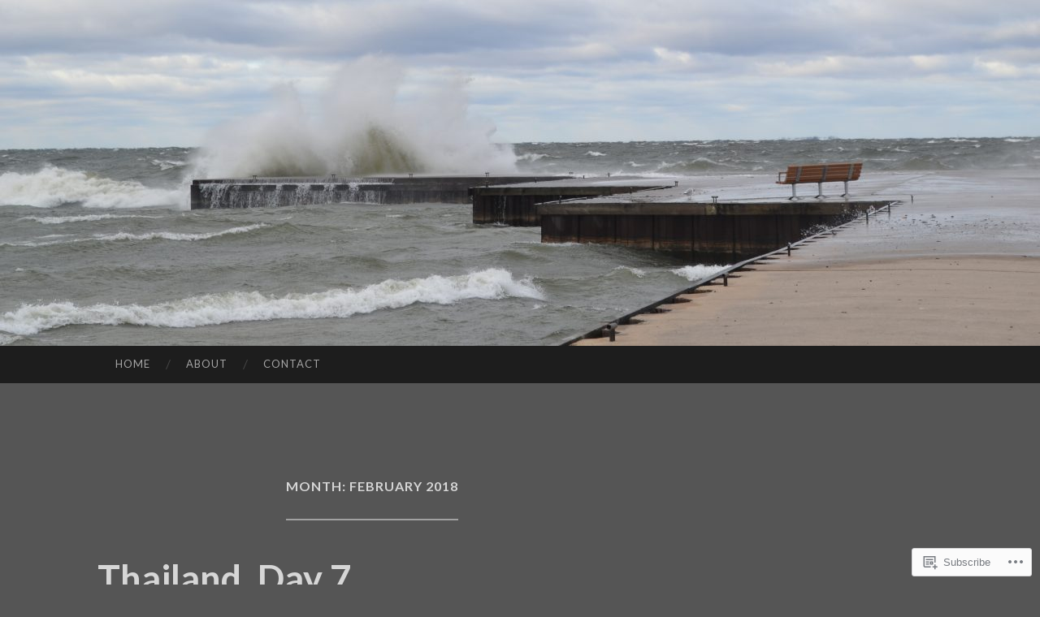

--- FILE ---
content_type: text/html; charset=UTF-8
request_url: https://outrunningmydemons74.com/2018/02/
body_size: 40070
content:
<!DOCTYPE html>
<html lang="en">
<head>
<meta charset="UTF-8">
<meta name="viewport" content="width=device-width, initial-scale=1">
<title>February | 2018 | Outrunning my demons</title>
<link rel="profile" href="http://gmpg.org/xfn/11">
<link rel="pingback" href="https://outrunningmydemons74.com/xmlrpc.php">

<meta name='robots' content='max-image-preview:large' />

<!-- Async WordPress.com Remote Login -->
<script id="wpcom_remote_login_js">
var wpcom_remote_login_extra_auth = '';
function wpcom_remote_login_remove_dom_node_id( element_id ) {
	var dom_node = document.getElementById( element_id );
	if ( dom_node ) { dom_node.parentNode.removeChild( dom_node ); }
}
function wpcom_remote_login_remove_dom_node_classes( class_name ) {
	var dom_nodes = document.querySelectorAll( '.' + class_name );
	for ( var i = 0; i < dom_nodes.length; i++ ) {
		dom_nodes[ i ].parentNode.removeChild( dom_nodes[ i ] );
	}
}
function wpcom_remote_login_final_cleanup() {
	wpcom_remote_login_remove_dom_node_classes( "wpcom_remote_login_msg" );
	wpcom_remote_login_remove_dom_node_id( "wpcom_remote_login_key" );
	wpcom_remote_login_remove_dom_node_id( "wpcom_remote_login_validate" );
	wpcom_remote_login_remove_dom_node_id( "wpcom_remote_login_js" );
	wpcom_remote_login_remove_dom_node_id( "wpcom_request_access_iframe" );
	wpcom_remote_login_remove_dom_node_id( "wpcom_request_access_styles" );
}

// Watch for messages back from the remote login
window.addEventListener( "message", function( e ) {
	if ( e.origin === "https://r-login.wordpress.com" ) {
		var data = {};
		try {
			data = JSON.parse( e.data );
		} catch( e ) {
			wpcom_remote_login_final_cleanup();
			return;
		}

		if ( data.msg === 'LOGIN' ) {
			// Clean up the login check iframe
			wpcom_remote_login_remove_dom_node_id( "wpcom_remote_login_key" );

			var id_regex = new RegExp( /^[0-9]+$/ );
			var token_regex = new RegExp( /^.*|.*|.*$/ );
			if (
				token_regex.test( data.token )
				&& id_regex.test( data.wpcomid )
			) {
				// We have everything we need to ask for a login
				var script = document.createElement( "script" );
				script.setAttribute( "id", "wpcom_remote_login_validate" );
				script.src = '/remote-login.php?wpcom_remote_login=validate'
					+ '&wpcomid=' + data.wpcomid
					+ '&token=' + encodeURIComponent( data.token )
					+ '&host=' + window.location.protocol
					+ '//' + window.location.hostname
					+ '&postid=15953'
					+ '&is_singular=';
				document.body.appendChild( script );
			}

			return;
		}

		// Safari ITP, not logged in, so redirect
		if ( data.msg === 'LOGIN-REDIRECT' ) {
			window.location = 'https://wordpress.com/log-in?redirect_to=' + window.location.href;
			return;
		}

		// Safari ITP, storage access failed, remove the request
		if ( data.msg === 'LOGIN-REMOVE' ) {
			var css_zap = 'html { -webkit-transition: margin-top 1s; transition: margin-top 1s; } /* 9001 */ html { margin-top: 0 !important; } * html body { margin-top: 0 !important; } @media screen and ( max-width: 782px ) { html { margin-top: 0 !important; } * html body { margin-top: 0 !important; } }';
			var style_zap = document.createElement( 'style' );
			style_zap.type = 'text/css';
			style_zap.appendChild( document.createTextNode( css_zap ) );
			document.body.appendChild( style_zap );

			var e = document.getElementById( 'wpcom_request_access_iframe' );
			e.parentNode.removeChild( e );

			document.cookie = 'wordpress_com_login_access=denied; path=/; max-age=31536000';

			return;
		}

		// Safari ITP
		if ( data.msg === 'REQUEST_ACCESS' ) {
			console.log( 'request access: safari' );

			// Check ITP iframe enable/disable knob
			if ( wpcom_remote_login_extra_auth !== 'safari_itp_iframe' ) {
				return;
			}

			// If we are in a "private window" there is no ITP.
			var private_window = false;
			try {
				var opendb = window.openDatabase( null, null, null, null );
			} catch( e ) {
				private_window = true;
			}

			if ( private_window ) {
				console.log( 'private window' );
				return;
			}

			var iframe = document.createElement( 'iframe' );
			iframe.id = 'wpcom_request_access_iframe';
			iframe.setAttribute( 'scrolling', 'no' );
			iframe.setAttribute( 'sandbox', 'allow-storage-access-by-user-activation allow-scripts allow-same-origin allow-top-navigation-by-user-activation' );
			iframe.src = 'https://r-login.wordpress.com/remote-login.php?wpcom_remote_login=request_access&origin=' + encodeURIComponent( data.origin ) + '&wpcomid=' + encodeURIComponent( data.wpcomid );

			var css = 'html { -webkit-transition: margin-top 1s; transition: margin-top 1s; } /* 9001 */ html { margin-top: 46px !important; } * html body { margin-top: 46px !important; } @media screen and ( max-width: 660px ) { html { margin-top: 71px !important; } * html body { margin-top: 71px !important; } #wpcom_request_access_iframe { display: block; height: 71px !important; } } #wpcom_request_access_iframe { border: 0px; height: 46px; position: fixed; top: 0; left: 0; width: 100%; min-width: 100%; z-index: 99999; background: #23282d; } ';

			var style = document.createElement( 'style' );
			style.type = 'text/css';
			style.id = 'wpcom_request_access_styles';
			style.appendChild( document.createTextNode( css ) );
			document.body.appendChild( style );

			document.body.appendChild( iframe );
		}

		if ( data.msg === 'DONE' ) {
			wpcom_remote_login_final_cleanup();
		}
	}
}, false );

// Inject the remote login iframe after the page has had a chance to load
// more critical resources
window.addEventListener( "DOMContentLoaded", function( e ) {
	var iframe = document.createElement( "iframe" );
	iframe.style.display = "none";
	iframe.setAttribute( "scrolling", "no" );
	iframe.setAttribute( "id", "wpcom_remote_login_key" );
	iframe.src = "https://r-login.wordpress.com/remote-login.php"
		+ "?wpcom_remote_login=key"
		+ "&origin=aHR0cHM6Ly9vdXRydW5uaW5nbXlkZW1vbnM3NC5jb20%3D"
		+ "&wpcomid=92591246"
		+ "&time=" + Math.floor( Date.now() / 1000 );
	document.body.appendChild( iframe );
}, false );
</script>
<link rel='dns-prefetch' href='//s0.wp.com' />
<link rel='dns-prefetch' href='//fonts-api.wp.com' />
<link rel="alternate" type="application/rss+xml" title="Outrunning my demons &raquo; Feed" href="https://outrunningmydemons74.com/feed/" />
<link rel="alternate" type="application/rss+xml" title="Outrunning my demons &raquo; Comments Feed" href="https://outrunningmydemons74.com/comments/feed/" />
	<script type="text/javascript">
		/* <![CDATA[ */
		function addLoadEvent(func) {
			var oldonload = window.onload;
			if (typeof window.onload != 'function') {
				window.onload = func;
			} else {
				window.onload = function () {
					oldonload();
					func();
				}
			}
		}
		/* ]]> */
	</script>
	<style id='wp-emoji-styles-inline-css'>

	img.wp-smiley, img.emoji {
		display: inline !important;
		border: none !important;
		box-shadow: none !important;
		height: 1em !important;
		width: 1em !important;
		margin: 0 0.07em !important;
		vertical-align: -0.1em !important;
		background: none !important;
		padding: 0 !important;
	}
/*# sourceURL=wp-emoji-styles-inline-css */
</style>
<link crossorigin='anonymous' rel='stylesheet' id='all-css-2-1' href='/wp-content/plugins/gutenberg-core/v22.2.0/build/styles/block-library/style.css?m=1764855221i&cssminify=yes' type='text/css' media='all' />
<style id='wp-block-library-inline-css'>
.has-text-align-justify {
	text-align:justify;
}
.has-text-align-justify{text-align:justify;}

/*# sourceURL=wp-block-library-inline-css */
</style><style id='wp-block-archives-inline-css'>
.wp-block-archives{box-sizing:border-box}.wp-block-archives-dropdown label{display:block}
/*# sourceURL=/wp-content/plugins/gutenberg-core/v22.2.0/build/styles/block-library/archives/style.css */
</style>
<style id='global-styles-inline-css'>
:root{--wp--preset--aspect-ratio--square: 1;--wp--preset--aspect-ratio--4-3: 4/3;--wp--preset--aspect-ratio--3-4: 3/4;--wp--preset--aspect-ratio--3-2: 3/2;--wp--preset--aspect-ratio--2-3: 2/3;--wp--preset--aspect-ratio--16-9: 16/9;--wp--preset--aspect-ratio--9-16: 9/16;--wp--preset--color--black: #000000;--wp--preset--color--cyan-bluish-gray: #abb8c3;--wp--preset--color--white: #ffffff;--wp--preset--color--pale-pink: #f78da7;--wp--preset--color--vivid-red: #cf2e2e;--wp--preset--color--luminous-vivid-orange: #ff6900;--wp--preset--color--luminous-vivid-amber: #fcb900;--wp--preset--color--light-green-cyan: #7bdcb5;--wp--preset--color--vivid-green-cyan: #00d084;--wp--preset--color--pale-cyan-blue: #8ed1fc;--wp--preset--color--vivid-cyan-blue: #0693e3;--wp--preset--color--vivid-purple: #9b51e0;--wp--preset--gradient--vivid-cyan-blue-to-vivid-purple: linear-gradient(135deg,rgb(6,147,227) 0%,rgb(155,81,224) 100%);--wp--preset--gradient--light-green-cyan-to-vivid-green-cyan: linear-gradient(135deg,rgb(122,220,180) 0%,rgb(0,208,130) 100%);--wp--preset--gradient--luminous-vivid-amber-to-luminous-vivid-orange: linear-gradient(135deg,rgb(252,185,0) 0%,rgb(255,105,0) 100%);--wp--preset--gradient--luminous-vivid-orange-to-vivid-red: linear-gradient(135deg,rgb(255,105,0) 0%,rgb(207,46,46) 100%);--wp--preset--gradient--very-light-gray-to-cyan-bluish-gray: linear-gradient(135deg,rgb(238,238,238) 0%,rgb(169,184,195) 100%);--wp--preset--gradient--cool-to-warm-spectrum: linear-gradient(135deg,rgb(74,234,220) 0%,rgb(151,120,209) 20%,rgb(207,42,186) 40%,rgb(238,44,130) 60%,rgb(251,105,98) 80%,rgb(254,248,76) 100%);--wp--preset--gradient--blush-light-purple: linear-gradient(135deg,rgb(255,206,236) 0%,rgb(152,150,240) 100%);--wp--preset--gradient--blush-bordeaux: linear-gradient(135deg,rgb(254,205,165) 0%,rgb(254,45,45) 50%,rgb(107,0,62) 100%);--wp--preset--gradient--luminous-dusk: linear-gradient(135deg,rgb(255,203,112) 0%,rgb(199,81,192) 50%,rgb(65,88,208) 100%);--wp--preset--gradient--pale-ocean: linear-gradient(135deg,rgb(255,245,203) 0%,rgb(182,227,212) 50%,rgb(51,167,181) 100%);--wp--preset--gradient--electric-grass: linear-gradient(135deg,rgb(202,248,128) 0%,rgb(113,206,126) 100%);--wp--preset--gradient--midnight: linear-gradient(135deg,rgb(2,3,129) 0%,rgb(40,116,252) 100%);--wp--preset--font-size--small: 13px;--wp--preset--font-size--medium: 20px;--wp--preset--font-size--large: 36px;--wp--preset--font-size--x-large: 42px;--wp--preset--font-family--albert-sans: 'Albert Sans', sans-serif;--wp--preset--font-family--alegreya: Alegreya, serif;--wp--preset--font-family--arvo: Arvo, serif;--wp--preset--font-family--bodoni-moda: 'Bodoni Moda', serif;--wp--preset--font-family--bricolage-grotesque: 'Bricolage Grotesque', sans-serif;--wp--preset--font-family--cabin: Cabin, sans-serif;--wp--preset--font-family--chivo: Chivo, sans-serif;--wp--preset--font-family--commissioner: Commissioner, sans-serif;--wp--preset--font-family--cormorant: Cormorant, serif;--wp--preset--font-family--courier-prime: 'Courier Prime', monospace;--wp--preset--font-family--crimson-pro: 'Crimson Pro', serif;--wp--preset--font-family--dm-mono: 'DM Mono', monospace;--wp--preset--font-family--dm-sans: 'DM Sans', sans-serif;--wp--preset--font-family--dm-serif-display: 'DM Serif Display', serif;--wp--preset--font-family--domine: Domine, serif;--wp--preset--font-family--eb-garamond: 'EB Garamond', serif;--wp--preset--font-family--epilogue: Epilogue, sans-serif;--wp--preset--font-family--fahkwang: Fahkwang, sans-serif;--wp--preset--font-family--figtree: Figtree, sans-serif;--wp--preset--font-family--fira-sans: 'Fira Sans', sans-serif;--wp--preset--font-family--fjalla-one: 'Fjalla One', sans-serif;--wp--preset--font-family--fraunces: Fraunces, serif;--wp--preset--font-family--gabarito: Gabarito, system-ui;--wp--preset--font-family--ibm-plex-mono: 'IBM Plex Mono', monospace;--wp--preset--font-family--ibm-plex-sans: 'IBM Plex Sans', sans-serif;--wp--preset--font-family--ibarra-real-nova: 'Ibarra Real Nova', serif;--wp--preset--font-family--instrument-serif: 'Instrument Serif', serif;--wp--preset--font-family--inter: Inter, sans-serif;--wp--preset--font-family--josefin-sans: 'Josefin Sans', sans-serif;--wp--preset--font-family--jost: Jost, sans-serif;--wp--preset--font-family--libre-baskerville: 'Libre Baskerville', serif;--wp--preset--font-family--libre-franklin: 'Libre Franklin', sans-serif;--wp--preset--font-family--literata: Literata, serif;--wp--preset--font-family--lora: Lora, serif;--wp--preset--font-family--merriweather: Merriweather, serif;--wp--preset--font-family--montserrat: Montserrat, sans-serif;--wp--preset--font-family--newsreader: Newsreader, serif;--wp--preset--font-family--noto-sans-mono: 'Noto Sans Mono', sans-serif;--wp--preset--font-family--nunito: Nunito, sans-serif;--wp--preset--font-family--open-sans: 'Open Sans', sans-serif;--wp--preset--font-family--overpass: Overpass, sans-serif;--wp--preset--font-family--pt-serif: 'PT Serif', serif;--wp--preset--font-family--petrona: Petrona, serif;--wp--preset--font-family--piazzolla: Piazzolla, serif;--wp--preset--font-family--playfair-display: 'Playfair Display', serif;--wp--preset--font-family--plus-jakarta-sans: 'Plus Jakarta Sans', sans-serif;--wp--preset--font-family--poppins: Poppins, sans-serif;--wp--preset--font-family--raleway: Raleway, sans-serif;--wp--preset--font-family--roboto: Roboto, sans-serif;--wp--preset--font-family--roboto-slab: 'Roboto Slab', serif;--wp--preset--font-family--rubik: Rubik, sans-serif;--wp--preset--font-family--rufina: Rufina, serif;--wp--preset--font-family--sora: Sora, sans-serif;--wp--preset--font-family--source-sans-3: 'Source Sans 3', sans-serif;--wp--preset--font-family--source-serif-4: 'Source Serif 4', serif;--wp--preset--font-family--space-mono: 'Space Mono', monospace;--wp--preset--font-family--syne: Syne, sans-serif;--wp--preset--font-family--texturina: Texturina, serif;--wp--preset--font-family--urbanist: Urbanist, sans-serif;--wp--preset--font-family--work-sans: 'Work Sans', sans-serif;--wp--preset--spacing--20: 0.44rem;--wp--preset--spacing--30: 0.67rem;--wp--preset--spacing--40: 1rem;--wp--preset--spacing--50: 1.5rem;--wp--preset--spacing--60: 2.25rem;--wp--preset--spacing--70: 3.38rem;--wp--preset--spacing--80: 5.06rem;--wp--preset--shadow--natural: 6px 6px 9px rgba(0, 0, 0, 0.2);--wp--preset--shadow--deep: 12px 12px 50px rgba(0, 0, 0, 0.4);--wp--preset--shadow--sharp: 6px 6px 0px rgba(0, 0, 0, 0.2);--wp--preset--shadow--outlined: 6px 6px 0px -3px rgb(255, 255, 255), 6px 6px rgb(0, 0, 0);--wp--preset--shadow--crisp: 6px 6px 0px rgb(0, 0, 0);}:where(.is-layout-flex){gap: 0.5em;}:where(.is-layout-grid){gap: 0.5em;}body .is-layout-flex{display: flex;}.is-layout-flex{flex-wrap: wrap;align-items: center;}.is-layout-flex > :is(*, div){margin: 0;}body .is-layout-grid{display: grid;}.is-layout-grid > :is(*, div){margin: 0;}:where(.wp-block-columns.is-layout-flex){gap: 2em;}:where(.wp-block-columns.is-layout-grid){gap: 2em;}:where(.wp-block-post-template.is-layout-flex){gap: 1.25em;}:where(.wp-block-post-template.is-layout-grid){gap: 1.25em;}.has-black-color{color: var(--wp--preset--color--black) !important;}.has-cyan-bluish-gray-color{color: var(--wp--preset--color--cyan-bluish-gray) !important;}.has-white-color{color: var(--wp--preset--color--white) !important;}.has-pale-pink-color{color: var(--wp--preset--color--pale-pink) !important;}.has-vivid-red-color{color: var(--wp--preset--color--vivid-red) !important;}.has-luminous-vivid-orange-color{color: var(--wp--preset--color--luminous-vivid-orange) !important;}.has-luminous-vivid-amber-color{color: var(--wp--preset--color--luminous-vivid-amber) !important;}.has-light-green-cyan-color{color: var(--wp--preset--color--light-green-cyan) !important;}.has-vivid-green-cyan-color{color: var(--wp--preset--color--vivid-green-cyan) !important;}.has-pale-cyan-blue-color{color: var(--wp--preset--color--pale-cyan-blue) !important;}.has-vivid-cyan-blue-color{color: var(--wp--preset--color--vivid-cyan-blue) !important;}.has-vivid-purple-color{color: var(--wp--preset--color--vivid-purple) !important;}.has-black-background-color{background-color: var(--wp--preset--color--black) !important;}.has-cyan-bluish-gray-background-color{background-color: var(--wp--preset--color--cyan-bluish-gray) !important;}.has-white-background-color{background-color: var(--wp--preset--color--white) !important;}.has-pale-pink-background-color{background-color: var(--wp--preset--color--pale-pink) !important;}.has-vivid-red-background-color{background-color: var(--wp--preset--color--vivid-red) !important;}.has-luminous-vivid-orange-background-color{background-color: var(--wp--preset--color--luminous-vivid-orange) !important;}.has-luminous-vivid-amber-background-color{background-color: var(--wp--preset--color--luminous-vivid-amber) !important;}.has-light-green-cyan-background-color{background-color: var(--wp--preset--color--light-green-cyan) !important;}.has-vivid-green-cyan-background-color{background-color: var(--wp--preset--color--vivid-green-cyan) !important;}.has-pale-cyan-blue-background-color{background-color: var(--wp--preset--color--pale-cyan-blue) !important;}.has-vivid-cyan-blue-background-color{background-color: var(--wp--preset--color--vivid-cyan-blue) !important;}.has-vivid-purple-background-color{background-color: var(--wp--preset--color--vivid-purple) !important;}.has-black-border-color{border-color: var(--wp--preset--color--black) !important;}.has-cyan-bluish-gray-border-color{border-color: var(--wp--preset--color--cyan-bluish-gray) !important;}.has-white-border-color{border-color: var(--wp--preset--color--white) !important;}.has-pale-pink-border-color{border-color: var(--wp--preset--color--pale-pink) !important;}.has-vivid-red-border-color{border-color: var(--wp--preset--color--vivid-red) !important;}.has-luminous-vivid-orange-border-color{border-color: var(--wp--preset--color--luminous-vivid-orange) !important;}.has-luminous-vivid-amber-border-color{border-color: var(--wp--preset--color--luminous-vivid-amber) !important;}.has-light-green-cyan-border-color{border-color: var(--wp--preset--color--light-green-cyan) !important;}.has-vivid-green-cyan-border-color{border-color: var(--wp--preset--color--vivid-green-cyan) !important;}.has-pale-cyan-blue-border-color{border-color: var(--wp--preset--color--pale-cyan-blue) !important;}.has-vivid-cyan-blue-border-color{border-color: var(--wp--preset--color--vivid-cyan-blue) !important;}.has-vivid-purple-border-color{border-color: var(--wp--preset--color--vivid-purple) !important;}.has-vivid-cyan-blue-to-vivid-purple-gradient-background{background: var(--wp--preset--gradient--vivid-cyan-blue-to-vivid-purple) !important;}.has-light-green-cyan-to-vivid-green-cyan-gradient-background{background: var(--wp--preset--gradient--light-green-cyan-to-vivid-green-cyan) !important;}.has-luminous-vivid-amber-to-luminous-vivid-orange-gradient-background{background: var(--wp--preset--gradient--luminous-vivid-amber-to-luminous-vivid-orange) !important;}.has-luminous-vivid-orange-to-vivid-red-gradient-background{background: var(--wp--preset--gradient--luminous-vivid-orange-to-vivid-red) !important;}.has-very-light-gray-to-cyan-bluish-gray-gradient-background{background: var(--wp--preset--gradient--very-light-gray-to-cyan-bluish-gray) !important;}.has-cool-to-warm-spectrum-gradient-background{background: var(--wp--preset--gradient--cool-to-warm-spectrum) !important;}.has-blush-light-purple-gradient-background{background: var(--wp--preset--gradient--blush-light-purple) !important;}.has-blush-bordeaux-gradient-background{background: var(--wp--preset--gradient--blush-bordeaux) !important;}.has-luminous-dusk-gradient-background{background: var(--wp--preset--gradient--luminous-dusk) !important;}.has-pale-ocean-gradient-background{background: var(--wp--preset--gradient--pale-ocean) !important;}.has-electric-grass-gradient-background{background: var(--wp--preset--gradient--electric-grass) !important;}.has-midnight-gradient-background{background: var(--wp--preset--gradient--midnight) !important;}.has-small-font-size{font-size: var(--wp--preset--font-size--small) !important;}.has-medium-font-size{font-size: var(--wp--preset--font-size--medium) !important;}.has-large-font-size{font-size: var(--wp--preset--font-size--large) !important;}.has-x-large-font-size{font-size: var(--wp--preset--font-size--x-large) !important;}.has-albert-sans-font-family{font-family: var(--wp--preset--font-family--albert-sans) !important;}.has-alegreya-font-family{font-family: var(--wp--preset--font-family--alegreya) !important;}.has-arvo-font-family{font-family: var(--wp--preset--font-family--arvo) !important;}.has-bodoni-moda-font-family{font-family: var(--wp--preset--font-family--bodoni-moda) !important;}.has-bricolage-grotesque-font-family{font-family: var(--wp--preset--font-family--bricolage-grotesque) !important;}.has-cabin-font-family{font-family: var(--wp--preset--font-family--cabin) !important;}.has-chivo-font-family{font-family: var(--wp--preset--font-family--chivo) !important;}.has-commissioner-font-family{font-family: var(--wp--preset--font-family--commissioner) !important;}.has-cormorant-font-family{font-family: var(--wp--preset--font-family--cormorant) !important;}.has-courier-prime-font-family{font-family: var(--wp--preset--font-family--courier-prime) !important;}.has-crimson-pro-font-family{font-family: var(--wp--preset--font-family--crimson-pro) !important;}.has-dm-mono-font-family{font-family: var(--wp--preset--font-family--dm-mono) !important;}.has-dm-sans-font-family{font-family: var(--wp--preset--font-family--dm-sans) !important;}.has-dm-serif-display-font-family{font-family: var(--wp--preset--font-family--dm-serif-display) !important;}.has-domine-font-family{font-family: var(--wp--preset--font-family--domine) !important;}.has-eb-garamond-font-family{font-family: var(--wp--preset--font-family--eb-garamond) !important;}.has-epilogue-font-family{font-family: var(--wp--preset--font-family--epilogue) !important;}.has-fahkwang-font-family{font-family: var(--wp--preset--font-family--fahkwang) !important;}.has-figtree-font-family{font-family: var(--wp--preset--font-family--figtree) !important;}.has-fira-sans-font-family{font-family: var(--wp--preset--font-family--fira-sans) !important;}.has-fjalla-one-font-family{font-family: var(--wp--preset--font-family--fjalla-one) !important;}.has-fraunces-font-family{font-family: var(--wp--preset--font-family--fraunces) !important;}.has-gabarito-font-family{font-family: var(--wp--preset--font-family--gabarito) !important;}.has-ibm-plex-mono-font-family{font-family: var(--wp--preset--font-family--ibm-plex-mono) !important;}.has-ibm-plex-sans-font-family{font-family: var(--wp--preset--font-family--ibm-plex-sans) !important;}.has-ibarra-real-nova-font-family{font-family: var(--wp--preset--font-family--ibarra-real-nova) !important;}.has-instrument-serif-font-family{font-family: var(--wp--preset--font-family--instrument-serif) !important;}.has-inter-font-family{font-family: var(--wp--preset--font-family--inter) !important;}.has-josefin-sans-font-family{font-family: var(--wp--preset--font-family--josefin-sans) !important;}.has-jost-font-family{font-family: var(--wp--preset--font-family--jost) !important;}.has-libre-baskerville-font-family{font-family: var(--wp--preset--font-family--libre-baskerville) !important;}.has-libre-franklin-font-family{font-family: var(--wp--preset--font-family--libre-franklin) !important;}.has-literata-font-family{font-family: var(--wp--preset--font-family--literata) !important;}.has-lora-font-family{font-family: var(--wp--preset--font-family--lora) !important;}.has-merriweather-font-family{font-family: var(--wp--preset--font-family--merriweather) !important;}.has-montserrat-font-family{font-family: var(--wp--preset--font-family--montserrat) !important;}.has-newsreader-font-family{font-family: var(--wp--preset--font-family--newsreader) !important;}.has-noto-sans-mono-font-family{font-family: var(--wp--preset--font-family--noto-sans-mono) !important;}.has-nunito-font-family{font-family: var(--wp--preset--font-family--nunito) !important;}.has-open-sans-font-family{font-family: var(--wp--preset--font-family--open-sans) !important;}.has-overpass-font-family{font-family: var(--wp--preset--font-family--overpass) !important;}.has-pt-serif-font-family{font-family: var(--wp--preset--font-family--pt-serif) !important;}.has-petrona-font-family{font-family: var(--wp--preset--font-family--petrona) !important;}.has-piazzolla-font-family{font-family: var(--wp--preset--font-family--piazzolla) !important;}.has-playfair-display-font-family{font-family: var(--wp--preset--font-family--playfair-display) !important;}.has-plus-jakarta-sans-font-family{font-family: var(--wp--preset--font-family--plus-jakarta-sans) !important;}.has-poppins-font-family{font-family: var(--wp--preset--font-family--poppins) !important;}.has-raleway-font-family{font-family: var(--wp--preset--font-family--raleway) !important;}.has-roboto-font-family{font-family: var(--wp--preset--font-family--roboto) !important;}.has-roboto-slab-font-family{font-family: var(--wp--preset--font-family--roboto-slab) !important;}.has-rubik-font-family{font-family: var(--wp--preset--font-family--rubik) !important;}.has-rufina-font-family{font-family: var(--wp--preset--font-family--rufina) !important;}.has-sora-font-family{font-family: var(--wp--preset--font-family--sora) !important;}.has-source-sans-3-font-family{font-family: var(--wp--preset--font-family--source-sans-3) !important;}.has-source-serif-4-font-family{font-family: var(--wp--preset--font-family--source-serif-4) !important;}.has-space-mono-font-family{font-family: var(--wp--preset--font-family--space-mono) !important;}.has-syne-font-family{font-family: var(--wp--preset--font-family--syne) !important;}.has-texturina-font-family{font-family: var(--wp--preset--font-family--texturina) !important;}.has-urbanist-font-family{font-family: var(--wp--preset--font-family--urbanist) !important;}.has-work-sans-font-family{font-family: var(--wp--preset--font-family--work-sans) !important;}
/*# sourceURL=global-styles-inline-css */
</style>

<style id='classic-theme-styles-inline-css'>
/*! This file is auto-generated */
.wp-block-button__link{color:#fff;background-color:#32373c;border-radius:9999px;box-shadow:none;text-decoration:none;padding:calc(.667em + 2px) calc(1.333em + 2px);font-size:1.125em}.wp-block-file__button{background:#32373c;color:#fff;text-decoration:none}
/*# sourceURL=/wp-includes/css/classic-themes.min.css */
</style>
<link crossorigin='anonymous' rel='stylesheet' id='all-css-4-1' href='/_static/??-eJx9jEEOAiEQBD/kQECjeDC+ZWEnijIwYWA3/l72op689KFTVXplCCU3zE1z6reYRYfiUwlP0VYZpwxIJE4IFRd10HOU9iFA2iuhCiI7/ROiDt9WxfETT20jCOc4YUIa2D9t5eGA91xRBMZS7ATtPkTZvCtdzNEZt7f2fHq8Afl7R7w=&cssminify=yes' type='text/css' media='all' />
<link rel='stylesheet' id='hemingway-rewritten-fonts-css' href='https://fonts-api.wp.com/css?family=Raleway%3A400%2C300%2C700%7CLato%3A400%2C700%2C400italic%2C700italic&#038;subset=latin%2Clatin-ext' media='all' />
<link crossorigin='anonymous' rel='stylesheet' id='all-css-6-1' href='/_static/??-eJyFjtEKwjAMRX/IGsbUPYmfIl2JNbNNS9NS9vd24sNEmW/3kJzLhRqVCZyRM+Q7ehSIZYSWiG3Vs0pYE+V2B8mzw70R2cFK8kVFVyyxwIQ5avN4M0hhuBIbsMiYqAnyO351/hmydL7GqBpN8FuTEo4u2BYttK8VbkkWg3LB6EyBP0DdnKa0qBd/7oZTPxyHrj9MT3f6epw=&cssminify=yes' type='text/css' media='all' />
<link crossorigin='anonymous' rel='stylesheet' id='print-css-7-1' href='/wp-content/mu-plugins/global-print/global-print.css?m=1465851035i&cssminify=yes' type='text/css' media='print' />
<style id='jetpack-global-styles-frontend-style-inline-css'>
:root { --font-headings: unset; --font-base: unset; --font-headings-default: -apple-system,BlinkMacSystemFont,"Segoe UI",Roboto,Oxygen-Sans,Ubuntu,Cantarell,"Helvetica Neue",sans-serif; --font-base-default: -apple-system,BlinkMacSystemFont,"Segoe UI",Roboto,Oxygen-Sans,Ubuntu,Cantarell,"Helvetica Neue",sans-serif;}
/*# sourceURL=jetpack-global-styles-frontend-style-inline-css */
</style>
<link crossorigin='anonymous' rel='stylesheet' id='all-css-10-1' href='/wp-content/themes/h4/global.css?m=1420737423i&cssminify=yes' type='text/css' media='all' />
<script type="text/javascript" id="wpcom-actionbar-placeholder-js-extra">
/* <![CDATA[ */
var actionbardata = {"siteID":"92591246","postID":"0","siteURL":"https://outrunningmydemons74.com","xhrURL":"https://outrunningmydemons74.com/wp-admin/admin-ajax.php","nonce":"dd15ffb2a3","isLoggedIn":"","statusMessage":"","subsEmailDefault":"instantly","proxyScriptUrl":"https://s0.wp.com/wp-content/js/wpcom-proxy-request.js?m=1513050504i&amp;ver=20211021","i18n":{"followedText":"New posts from this site will now appear in your \u003Ca href=\"https://wordpress.com/reader\"\u003EReader\u003C/a\u003E","foldBar":"Collapse this bar","unfoldBar":"Expand this bar","shortLinkCopied":"Shortlink copied to clipboard."}};
//# sourceURL=wpcom-actionbar-placeholder-js-extra
/* ]]> */
</script>
<script type="text/javascript" id="jetpack-mu-wpcom-settings-js-before">
/* <![CDATA[ */
var JETPACK_MU_WPCOM_SETTINGS = {"assetsUrl":"https://s0.wp.com/wp-content/mu-plugins/jetpack-mu-wpcom-plugin/sun/jetpack_vendor/automattic/jetpack-mu-wpcom/src/build/"};
//# sourceURL=jetpack-mu-wpcom-settings-js-before
/* ]]> */
</script>
<script crossorigin='anonymous' type='text/javascript'  src='/wp-content/js/rlt-proxy.js?m=1720530689i'></script>
<script type="text/javascript" id="rlt-proxy-js-after">
/* <![CDATA[ */
	rltInitialize( {"token":null,"iframeOrigins":["https:\/\/widgets.wp.com"]} );
//# sourceURL=rlt-proxy-js-after
/* ]]> */
</script>
<link rel="EditURI" type="application/rsd+xml" title="RSD" href="https://outrunningmydemons74.wordpress.com/xmlrpc.php?rsd" />
<meta name="generator" content="WordPress.com" />

<!-- Jetpack Open Graph Tags -->
<meta property="og:type" content="website" />
<meta property="og:title" content="February 2018 &#8211; Outrunning my demons" />
<meta property="og:site_name" content="Outrunning my demons" />
<meta property="og:image" content="https://outrunningmydemons74.com/wp-content/uploads/2024/05/image.jpg?w=200" />
<meta property="og:image:width" content="200" />
<meta property="og:image:height" content="200" />
<meta property="og:image:alt" content="" />
<meta property="og:locale" content="en_US" />

<!-- End Jetpack Open Graph Tags -->
<link rel='openid.server' href='https://outrunningmydemons74.com/?openidserver=1' />
<link rel='openid.delegate' href='https://outrunningmydemons74.com/' />
<link rel="search" type="application/opensearchdescription+xml" href="https://outrunningmydemons74.com/osd.xml" title="Outrunning my demons" />
<link rel="search" type="application/opensearchdescription+xml" href="https://s1.wp.com/opensearch.xml" title="WordPress.com" />
<meta name="theme-color" content="#555555" />
		<style type="text/css">
			.recentcomments a {
				display: inline !important;
				padding: 0 !important;
				margin: 0 !important;
			}

			table.recentcommentsavatartop img.avatar, table.recentcommentsavatarend img.avatar {
				border: 0px;
				margin: 0;
			}

			table.recentcommentsavatartop a, table.recentcommentsavatarend a {
				border: 0px !important;
				background-color: transparent !important;
			}

			td.recentcommentsavatarend, td.recentcommentsavatartop {
				padding: 0px 0px 1px 0px;
				margin: 0px;
			}

			td.recentcommentstextend {
				border: none !important;
				padding: 0px 0px 2px 10px;
			}

			.rtl td.recentcommentstextend {
				padding: 0px 10px 2px 0px;
			}

			td.recentcommentstexttop {
				border: none;
				padding: 0px 0px 0px 10px;
			}

			.rtl td.recentcommentstexttop {
				padding: 0px 10px 0px 0px;
			}
		</style>
		<meta name="description" content="10 posts published by Outrunning my demons during February 2018" />
	<style type="text/css">
			.site-title,
		.site-description,
		.site-branding {
			position: absolute;
			clip: rect(1px, 1px, 1px, 1px);
		}
				.site-header-image {
			background-image: url(https://outrunningmydemons74.com/wp-content/uploads/2016/11/cropped-dsc_0060.jpg);
		}
		</style>
	<style type="text/css" id="custom-background-css">
body.custom-background { background-color: #555555; }
</style>
	<style type="text/css" id="custom-colors-css">.comment-metadata a { color: #D6D6D6;}
.sep { color: #DDDDDD;}
th,td { border-color: #dddddd;}
th,td { border-color: rgba( 221, 221, 221, 0.5 );}
.format-aside .entry-content, blockquote, pre { background-color: #eeeeee;}
.format-aside .entry-content, blockquote, pre { background-color: rgba( 238, 238, 238, 0.2 );}
input[type="text"],input[type="email"],input[type="url"],input[type="password"],input[type="search"],textareali > article.comment,.hentry,.widget ul li,.widget,.site-main .comment-navigation, .site-main .paging-navigation, .site-main .post-navigation,.comment-list > li:first-child > article.comment:first-child,.page-title { border-color: #eeeeee;}
input[type="text"],input[type="email"],input[type="url"],input[type="password"],input[type="search"],textareali > article.comment,.hentry,.widget ul li,.widget,.site-main .comment-navigation, .site-main .paging-navigation, .site-main .post-navigation,.comment-list > li:first-child > article.comment:first-child,.page-title { border-color: rgba( 238, 238, 238, 0.5 );}
.site-title a, .site-title a:visited, #secondary button, #secondary input[type="button"], #secondary input[type="reset"], #secondary input[type="submit"] { color: #FFFFFF;}
.entry-tags a,.entry-tags a:visited { color: #FFFFFF;}
.entry-tags a:hover { color: #FFFFFF;}
.featured-image .flag { color: #FFFFFF;}
.site-footer button, .site-footer input[type="button"], .site-footer input[type="reset"], .site-footer input[type="submit"], .widget_search .search-submit { color: #FFFFFF;}
.site-footer button:hover, .site-footer input[type="button"]:hover, .site-footer input[type="reset"]:hover, .site-footer input[type="submit"]:hover, .widget_search .search-submit:hover { color: #FFFFFF;}
button:hover, input[type="button"]:hover, input[type="reset"]:hover, input[type="submit"]:hover { color: #FFFFFF;}
#header-search .search-submit { color: #FFFFFF;}
address { background-color: #f1f1f1;}
address { background-color: rgba( 241, 241, 241, 0.2 );}
.entry-content table tbody > tr:nth-child(odd) > td { background-color: #f9f9f9;}
.entry-content table tbody > tr:nth-child(odd) > td { background-color: rgba( 249, 249, 249, 0.2 );}
blockquote { color: #D6D6D6;}
.entry-title, .entry-title a,.entry-title a:visited,.comments-title { color: #D6D6D6;}
.format-quote .entry-content { background-color: #262626;}
.format-quote .entry-content { background-color: rgba( 38, 38, 38, 0.2 );}
body, button, input, textarea { color: #D6D6D6;}
.widget-title, th { color: #D6D6D6;}
.comment-author a,.comment-author a:visited { color: #D6D6D6;}
mark, ins { color: #444444;}
.widget { color: #D6D6D6;}
.jetpack-recipe { border-color: #666666;}
.jetpack-recipe { border-color: rgba( 102, 102, 102, 0.3 );}
blockquote cite { color: #D6D6D6;}
.entry-tags a,.entry-tags a:visited { background-color: #767676;}
.entry-tags a,.entry-tags a:visited { background-color: rgba( 118, 118, 118, 0.4 );}
.entry-tags a:after { border-right-color: #767676;}
.entry-tags a:after { border-right-color: rgba( 118, 118, 118, 0.4 );}
.entry-categories:before { color: #D6D6D6;}
.wp-caption-text { color: #D6D6D6;}
.entry-meta, .entry-meta a,.entry-meta a:visited,.page-title,.no-comments { color: #D6D6D6;}
body,#infinite-footer .container,.entry-tags a:before { background-color: #555555;}
.site-footer button, .site-footer input[type="button"], .site-footer input[type="reset"], .site-footer input[type="submit"], .widget_search .search-submit { background-color: #000000;}
button:hover, input[type="button"]:hover, input[type="reset"]:hover, input[type="submit"]:hover { background-color: #000000;}
.widget_search .search-submit { border-color: #000000;}
.site-footer button:hover, .site-footer input[type="button"]:hover, .site-footer input[type="reset"]:hover, .site-footer input[type="submit"]:hover, .widget_search .search-submit:hover { background-color: #000000;}
.widget_search .search-submit:hover { border-color: #000000;}
.featured-image .flag { background-color: #000000;}
.jetpack-recipe-title { border-color: #000000;}
.entry-tags a:hover { background-color: #000000;}
.entry-tags a:hover:after { border-right-color: #000000;}
#header-search .search-submit { border-color: #000000;}
#header-search .search-submit { background-color: #000000;}
#header-search .search-submit:hover { background-color: #000000;}
#header-search .search-submit:hover { border-color: #000000;}
a,a:visited,a:hover,a:focus,a:active,.entry-title a:hover { color: #D6D6D6;}
.site-title a:hover,.site-title a:focus { color: #8C8C8C;}
.site-footer a,.site-footer a:visited,.site-footer a:hover,.site-footer a:focus,.site-footer a:active { color: #8C8C8C;}
.widget-areas a,.widget-areas a:visited,.widget-areas a:hover,.widget-areas a:focus,.widget-areas a:active { color: #8C8C8C;}
#tertiary .widget_eventbrite .eb-calendar-widget .event-list li a:link .eb-event-list-title,
			#tertiary .widget_eventbrite .eb-calendar-widget .event-list li a:visited .eb-event-list-title,
			#tertiary .widget_eventbrite .eb-calendar-widget .calendar .current-month,
			#tertiary .widget_eventbrite .eb-calendar-widget .event-paging,
			#tertiary .widget_eventbrite th { color: #8C8C8C;}
</style>
<link rel="icon" href="https://outrunningmydemons74.com/wp-content/uploads/2024/05/image.jpg?w=32" sizes="32x32" />
<link rel="icon" href="https://outrunningmydemons74.com/wp-content/uploads/2024/05/image.jpg?w=192" sizes="192x192" />
<link rel="apple-touch-icon" href="https://outrunningmydemons74.com/wp-content/uploads/2024/05/image.jpg?w=180" />
<meta name="msapplication-TileImage" content="https://outrunningmydemons74.com/wp-content/uploads/2024/05/image.jpg?w=270" />
<link crossorigin='anonymous' rel='stylesheet' id='all-css-0-3' href='/_static/??-eJyNjM0KgzAQBl9I/ag/lR6KjyK6LhJNNsHN4uuXQuvZ4wzD4EwlRcksGcHK5G11otg4p4n2H0NNMDohzD7SrtDTJT4qUi1wexDiYp4VNB3RlP3V/MX3N4T3o++aun892277AK5vOq4=&cssminify=yes' type='text/css' media='all' />
</head>

<body class="archive date custom-background wp-custom-logo wp-theme-pubhemingway-rewritten customizer-styles-applied jetpack-reblog-enabled custom-colors">
<div id="page" class="hfeed site">

	<header id="masthead" class="site-header" role="banner">
		<div class="site-header-image">
			<div class="site-branding-wrapper">
				<div class="site-branding">
					<h1 class="site-title"><a href="https://outrunningmydemons74.com/" rel="home">Outrunning my demons</a></h1>
					<h2 class="site-description">Outrunning my demons one step at a time.</h2>
				</div>
			</div>
		</div>
	</header><!-- #masthead -->
	<nav id="site-navigation" class="main-navigation clear" role="navigation">
		<button class="menu-toggle" aria-controls="primary-menu" aria-expanded="false"><span class="screen-reader-text">Menu</span></button>
		<a class="skip-link screen-reader-text" href="#content">Skip to content</a>

		<div class="menu-contact-container"><ul id="primary-menu" class="menu"><li id="menu-item-16535" class="menu-item menu-item-type-custom menu-item-object-custom menu-item-home menu-item-16535"><a href="https://outrunningmydemons74.com/">Home</a></li>
<li id="menu-item-16536" class="menu-item menu-item-type-post_type menu-item-object-page menu-item-16536"><a href="https://outrunningmydemons74.com/about/">About</a></li>
<li id="menu-item-16537" class="menu-item menu-item-type-post_type menu-item-object-page menu-item-16537"><a href="https://outrunningmydemons74.com/contact-2/">Contact</a></li>
</ul></div>		<div id="header-search-toggle">
			<span class="screen-reader-text">Search</span>
		</div>
		<div id="header-search">
			<form role="search" method="get" class="search-form" action="https://outrunningmydemons74.com/">
				<label>
					<span class="screen-reader-text">Search for:</span>
					<input type="search" class="search-field" placeholder="Search &hellip;" value="" name="s" />
				</label>
				<input type="submit" class="search-submit" value="Search" />
			</form>		</div>
	</nav><!-- #site-navigation -->
	<div id="content" class="site-content">

	<section id="primary" class="content-area">
		<main id="main" class="site-main" role="main">

		
			<header class="page-header">
				<h1 class="page-title">
					Month: <span>February 2018</span>				</h1>
							</header><!-- .page-header -->

						
				
<article id="post-15953" class="post-15953 post type-post status-publish format-standard hentry category-adventure category-asia category-bucket-list category-buddhism category-culture category-food category-journey category-life category-personal category-photography-2 category-thailand category-thoughts category-travel-2 category-vacation">
	<header class="entry-header">
							<h1 class="entry-title"><a href="https://outrunningmydemons74.com/2018/02/28/thailand-day-7/" rel="bookmark">Thailand, Day 7</a></h1>						<div class="entry-meta">
			<span class="posted-on"><a href="https://outrunningmydemons74.com/2018/02/28/thailand-day-7/" rel="bookmark"><time class="entry-date published" datetime="2018-02-28T20:40:16-06:00">February 28, 2018</time></a></span><span class="byline"><span class="sep"> / </span><span class="author vcard"><a class="url fn n" href="https://outrunningmydemons74.com/author/outrunningmydemons74/">Outrunning my demons</a></span></span>						<span class="comments-link"><span class="sep"> / </span><a href="https://outrunningmydemons74.com/2018/02/28/thailand-day-7/#respond">Leave a comment</a></span>
								</div><!-- .entry-meta -->
			</header><!-- .entry-header -->

		<div class="entry-content">
		<p><img data-attachment-id="15945" data-permalink="https://outrunningmydemons74.com/img_0304/" data-orig-file="https://outrunningmydemons74.com/wp-content/uploads/2018/02/img_0304.jpg" data-orig-size="3024,4032" data-comments-opened="1" data-image-meta="{&quot;aperture&quot;:&quot;0&quot;,&quot;credit&quot;:&quot;&quot;,&quot;camera&quot;:&quot;&quot;,&quot;caption&quot;:&quot;&quot;,&quot;created_timestamp&quot;:&quot;0&quot;,&quot;copyright&quot;:&quot;&quot;,&quot;focal_length&quot;:&quot;0&quot;,&quot;iso&quot;:&quot;0&quot;,&quot;shutter_speed&quot;:&quot;0&quot;,&quot;title&quot;:&quot;&quot;,&quot;orientation&quot;:&quot;1&quot;}" data-image-title="img_0304" data-image-description="" data-image-caption="" data-medium-file="https://outrunningmydemons74.com/wp-content/uploads/2018/02/img_0304.jpg?w=225" data-large-file="https://outrunningmydemons74.com/wp-content/uploads/2018/02/img_0304.jpg?w=676" class="alignnone size-full wp-image-15945" src="https://outrunningmydemons74.com/wp-content/uploads/2018/02/img_0304.jpg?w=676" alt="img_0304"   srcset="https://outrunningmydemons74.com/wp-content/uploads/2018/02/img_0304.jpg 3024w, https://outrunningmydemons74.com/wp-content/uploads/2018/02/img_0304.jpg?w=113&amp;h=150 113w, https://outrunningmydemons74.com/wp-content/uploads/2018/02/img_0304.jpg?w=225&amp;h=300 225w, https://outrunningmydemons74.com/wp-content/uploads/2018/02/img_0304.jpg?w=768&amp;h=1024 768w, https://outrunningmydemons74.com/wp-content/uploads/2018/02/img_0304.jpg?w=1440&amp;h=1920 1440w" sizes="(max-width: 3024px) 100vw, 3024px" /></p>
<p>Today we left paradise and headed to the city of Ayutthaya. On the way we stopped by several street vendors. The first place was selling chickens and rats. They were out of snake.</p>
<p><img data-attachment-id="15944" data-permalink="https://outrunningmydemons74.com/img_0376/" data-orig-file="https://outrunningmydemons74.com/wp-content/uploads/2018/02/img_0376.jpg" data-orig-size="750,1334" data-comments-opened="1" data-image-meta="{&quot;aperture&quot;:&quot;0&quot;,&quot;credit&quot;:&quot;&quot;,&quot;camera&quot;:&quot;&quot;,&quot;caption&quot;:&quot;&quot;,&quot;created_timestamp&quot;:&quot;0&quot;,&quot;copyright&quot;:&quot;&quot;,&quot;focal_length&quot;:&quot;0&quot;,&quot;iso&quot;:&quot;0&quot;,&quot;shutter_speed&quot;:&quot;0&quot;,&quot;title&quot;:&quot;&quot;,&quot;orientation&quot;:&quot;1&quot;}" data-image-title="img_0376" data-image-description="" data-image-caption="" data-medium-file="https://outrunningmydemons74.com/wp-content/uploads/2018/02/img_0376.jpg?w=169" data-large-file="https://outrunningmydemons74.com/wp-content/uploads/2018/02/img_0376.jpg?w=576" class="alignnone size-full wp-image-15944" src="https://outrunningmydemons74.com/wp-content/uploads/2018/02/img_0376.jpg?w=676" alt="img_0376"   srcset="https://outrunningmydemons74.com/wp-content/uploads/2018/02/img_0376.jpg 750w, https://outrunningmydemons74.com/wp-content/uploads/2018/02/img_0376.jpg?w=84&amp;h=150 84w, https://outrunningmydemons74.com/wp-content/uploads/2018/02/img_0376.jpg?w=169&amp;h=300 169w" sizes="(max-width: 750px) 100vw, 750px" /></p>
<p>Our tour guide purchased a rat and said that we could sample some for lunch after it was cooked some more. These rats were from the patty fields, but with the accent of the tour guide it sounded more like pedophile rats. I did not try this Thai delicacy, but Paul did. He said it tasted like beef. I wimped out after watching the documentary about rats not too long ago. But I assume there is a big difference between NYC sewer rats and Thai rice patty rats.</p>
<p><img data-attachment-id="15943" data-permalink="https://outrunningmydemons74.com/img_0374/" data-orig-file="https://outrunningmydemons74.com/wp-content/uploads/2018/02/img_0374.jpg" data-orig-size="750,1334" data-comments-opened="1" data-image-meta="{&quot;aperture&quot;:&quot;0&quot;,&quot;credit&quot;:&quot;&quot;,&quot;camera&quot;:&quot;&quot;,&quot;caption&quot;:&quot;&quot;,&quot;created_timestamp&quot;:&quot;0&quot;,&quot;copyright&quot;:&quot;&quot;,&quot;focal_length&quot;:&quot;0&quot;,&quot;iso&quot;:&quot;0&quot;,&quot;shutter_speed&quot;:&quot;0&quot;,&quot;title&quot;:&quot;&quot;,&quot;orientation&quot;:&quot;1&quot;}" data-image-title="img_0374" data-image-description="" data-image-caption="" data-medium-file="https://outrunningmydemons74.com/wp-content/uploads/2018/02/img_0374.jpg?w=169" data-large-file="https://outrunningmydemons74.com/wp-content/uploads/2018/02/img_0374.jpg?w=576" class="alignnone size-full wp-image-15943" src="https://outrunningmydemons74.com/wp-content/uploads/2018/02/img_0374.jpg?w=676" alt="img_0374"   srcset="https://outrunningmydemons74.com/wp-content/uploads/2018/02/img_0374.jpg 750w, https://outrunningmydemons74.com/wp-content/uploads/2018/02/img_0374.jpg?w=84&amp;h=150 84w, https://outrunningmydemons74.com/wp-content/uploads/2018/02/img_0374.jpg?w=169&amp;h=300 169w" sizes="(max-width: 750px) 100vw, 750px" /></p>
<p>I did try the sticky rice made with beans. When I think of rice and beans, I typically think of Mexican food. This tasted like an extra sweet rice pudding.</p>
<p><img data-attachment-id="15941" data-permalink="https://outrunningmydemons74.com/img_0375/" data-orig-file="https://outrunningmydemons74.com/wp-content/uploads/2018/02/img_0375.jpg" data-orig-size="750,1334" data-comments-opened="1" data-image-meta="{&quot;aperture&quot;:&quot;0&quot;,&quot;credit&quot;:&quot;&quot;,&quot;camera&quot;:&quot;&quot;,&quot;caption&quot;:&quot;&quot;,&quot;created_timestamp&quot;:&quot;0&quot;,&quot;copyright&quot;:&quot;&quot;,&quot;focal_length&quot;:&quot;0&quot;,&quot;iso&quot;:&quot;0&quot;,&quot;shutter_speed&quot;:&quot;0&quot;,&quot;title&quot;:&quot;&quot;,&quot;orientation&quot;:&quot;1&quot;}" data-image-title="img_0375" data-image-description="" data-image-caption="" data-medium-file="https://outrunningmydemons74.com/wp-content/uploads/2018/02/img_0375.jpg?w=169" data-large-file="https://outrunningmydemons74.com/wp-content/uploads/2018/02/img_0375.jpg?w=576" loading="lazy" class="alignnone size-full wp-image-15941" src="https://outrunningmydemons74.com/wp-content/uploads/2018/02/img_0375.jpg?w=676" alt="img_0375"   srcset="https://outrunningmydemons74.com/wp-content/uploads/2018/02/img_0375.jpg 750w, https://outrunningmydemons74.com/wp-content/uploads/2018/02/img_0375.jpg?w=84&amp;h=150 84w, https://outrunningmydemons74.com/wp-content/uploads/2018/02/img_0375.jpg?w=169&amp;h=300 169w" sizes="(max-width: 750px) 100vw, 750px" /></p>
<p>We also sampled a burrito with what looked like my hair wrapped inside. It was almost too sweet.</p>
<p><img data-attachment-id="15942" data-permalink="https://outrunningmydemons74.com/img_0377/" data-orig-file="https://outrunningmydemons74.com/wp-content/uploads/2018/02/img_0377.jpg" data-orig-size="750,1334" data-comments-opened="1" data-image-meta="{&quot;aperture&quot;:&quot;0&quot;,&quot;credit&quot;:&quot;&quot;,&quot;camera&quot;:&quot;&quot;,&quot;caption&quot;:&quot;&quot;,&quot;created_timestamp&quot;:&quot;0&quot;,&quot;copyright&quot;:&quot;&quot;,&quot;focal_length&quot;:&quot;0&quot;,&quot;iso&quot;:&quot;0&quot;,&quot;shutter_speed&quot;:&quot;0&quot;,&quot;title&quot;:&quot;&quot;,&quot;orientation&quot;:&quot;1&quot;}" data-image-title="img_0377" data-image-description="" data-image-caption="" data-medium-file="https://outrunningmydemons74.com/wp-content/uploads/2018/02/img_0377.jpg?w=169" data-large-file="https://outrunningmydemons74.com/wp-content/uploads/2018/02/img_0377.jpg?w=576" loading="lazy" class="alignnone size-full wp-image-15942" src="https://outrunningmydemons74.com/wp-content/uploads/2018/02/img_0377.jpg?w=676" alt="img_0377"   srcset="https://outrunningmydemons74.com/wp-content/uploads/2018/02/img_0377.jpg 750w, https://outrunningmydemons74.com/wp-content/uploads/2018/02/img_0377.jpg?w=84&amp;h=150 84w, https://outrunningmydemons74.com/wp-content/uploads/2018/02/img_0377.jpg?w=169&amp;h=300 169w" sizes="(max-width: 750px) 100vw, 750px" /></p>
<p>We watched the vendors make the burritos and hair by hand. Our tour guide said that it was their version of cotton candy.</p>
<p>A few things happened today that are worth mentioning. First, our tour bus almost got hit by a semi. I wore my seat belt on the bus every time after that. The tour guide said that the country has a problem with the drug speed, especially with semi drivers. They take it so they can work long hours. When they get into accidents, they run off. Not too long after our close call, we saw an abandoned semi tipped over on the side of the road.</p>
<p>Also, when we went to the rat vendor, there were birds and a squirrel locked in cages. The squirrel was really agitated and wanted to get out. I thought that was peculiar. Was it next in line to be cooked? I mean, they eat rat. Why not squirrel? Our tour guide said that the Buddhist people will come and pay money to set the caged animals free. Then at night, the birds fly back into their cages only to be sold and set free again the next day.</p>
<p><img data-attachment-id="15949" data-permalink="https://outrunningmydemons74.com/dsc_0461/" data-orig-file="https://outrunningmydemons74.com/wp-content/uploads/2018/02/dsc_0461.jpg" data-orig-size="3072,4608" data-comments-opened="1" data-image-meta="{&quot;aperture&quot;:&quot;9&quot;,&quot;credit&quot;:&quot;&quot;,&quot;camera&quot;:&quot;NIKON D3100&quot;,&quot;caption&quot;:&quot;&quot;,&quot;created_timestamp&quot;:&quot;1518312490&quot;,&quot;copyright&quot;:&quot;&quot;,&quot;focal_length&quot;:&quot;25&quot;,&quot;iso&quot;:&quot;100&quot;,&quot;shutter_speed&quot;:&quot;0.003125&quot;,&quot;title&quot;:&quot;&quot;,&quot;orientation&quot;:&quot;1&quot;}" data-image-title="DSC_0461" data-image-description="" data-image-caption="" data-medium-file="https://outrunningmydemons74.com/wp-content/uploads/2018/02/dsc_0461.jpg?w=200" data-large-file="https://outrunningmydemons74.com/wp-content/uploads/2018/02/dsc_0461.jpg?w=676" loading="lazy" class="alignnone size-full wp-image-15949" src="https://outrunningmydemons74.com/wp-content/uploads/2018/02/dsc_0461.jpg?w=676" alt="DSC_0461"   srcset="https://outrunningmydemons74.com/wp-content/uploads/2018/02/dsc_0461.jpg 3072w, https://outrunningmydemons74.com/wp-content/uploads/2018/02/dsc_0461.jpg?w=100&amp;h=150 100w, https://outrunningmydemons74.com/wp-content/uploads/2018/02/dsc_0461.jpg?w=200&amp;h=300 200w, https://outrunningmydemons74.com/wp-content/uploads/2018/02/dsc_0461.jpg?w=768&amp;h=1152 768w, https://outrunningmydemons74.com/wp-content/uploads/2018/02/dsc_0461.jpg?w=683&amp;h=1024 683w, https://outrunningmydemons74.com/wp-content/uploads/2018/02/dsc_0461.jpg?w=1440&amp;h=2160 1440w" sizes="(max-width: 3072px) 100vw, 3072px" /></p>
<p>The next stop on our trip was to the Summer Royal Palace. It was a breathtakingly beautiful place.</p>
<p><img data-attachment-id="15946" data-permalink="https://outrunningmydemons74.com/dsc_0438/" data-orig-file="https://outrunningmydemons74.com/wp-content/uploads/2018/02/dsc_0438.jpg" data-orig-size="4608,3072" data-comments-opened="1" data-image-meta="{&quot;aperture&quot;:&quot;8&quot;,&quot;credit&quot;:&quot;&quot;,&quot;camera&quot;:&quot;NIKON D3100&quot;,&quot;caption&quot;:&quot;&quot;,&quot;created_timestamp&quot;:&quot;1518311214&quot;,&quot;copyright&quot;:&quot;&quot;,&quot;focal_length&quot;:&quot;27&quot;,&quot;iso&quot;:&quot;100&quot;,&quot;shutter_speed&quot;:&quot;0.004&quot;,&quot;title&quot;:&quot;&quot;,&quot;orientation&quot;:&quot;1&quot;}" data-image-title="DSC_0438" data-image-description="" data-image-caption="" data-medium-file="https://outrunningmydemons74.com/wp-content/uploads/2018/02/dsc_0438.jpg?w=300" data-large-file="https://outrunningmydemons74.com/wp-content/uploads/2018/02/dsc_0438.jpg?w=676" loading="lazy" class="alignnone size-full wp-image-15946" src="https://outrunningmydemons74.com/wp-content/uploads/2018/02/dsc_0438.jpg?w=676" alt="DSC_0438"   srcset="https://outrunningmydemons74.com/wp-content/uploads/2018/02/dsc_0438.jpg 4608w, https://outrunningmydemons74.com/wp-content/uploads/2018/02/dsc_0438.jpg?w=150&amp;h=100 150w, https://outrunningmydemons74.com/wp-content/uploads/2018/02/dsc_0438.jpg?w=300&amp;h=200 300w, https://outrunningmydemons74.com/wp-content/uploads/2018/02/dsc_0438.jpg?w=768&amp;h=512 768w, https://outrunningmydemons74.com/wp-content/uploads/2018/02/dsc_0438.jpg?w=1024&amp;h=683 1024w, https://outrunningmydemons74.com/wp-content/uploads/2018/02/dsc_0438.jpg?w=1440&amp;h=960 1440w" sizes="(max-width: 4608px) 100vw, 4608px" /></p>
<p>This is where the royalty stayed in ages past. In the middle left of the picture is an area where the royalty could see who was coming by looking through the slated windows, but no one could see in.</p>
<p>Centuries ago, no one was allowed to touch royalty. Then one summer day, the queen had a boating accident. The people watched her drown because if they touched royalty generations of their family would be killed. The king was so heartbroken that he abolished the law.</p>
<p><img data-attachment-id="15947" data-permalink="https://outrunningmydemons74.com/dsc_0451/" data-orig-file="https://outrunningmydemons74.com/wp-content/uploads/2018/02/dsc_0451.jpg" data-orig-size="4608,3072" data-comments-opened="1" data-image-meta="{&quot;aperture&quot;:&quot;5.6&quot;,&quot;credit&quot;:&quot;&quot;,&quot;camera&quot;:&quot;NIKON D3100&quot;,&quot;caption&quot;:&quot;&quot;,&quot;created_timestamp&quot;:&quot;1518311888&quot;,&quot;copyright&quot;:&quot;&quot;,&quot;focal_length&quot;:&quot;92&quot;,&quot;iso&quot;:&quot;280&quot;,&quot;shutter_speed&quot;:&quot;0.002&quot;,&quot;title&quot;:&quot;&quot;,&quot;orientation&quot;:&quot;1&quot;}" data-image-title="DSC_0451" data-image-description="" data-image-caption="" data-medium-file="https://outrunningmydemons74.com/wp-content/uploads/2018/02/dsc_0451.jpg?w=300" data-large-file="https://outrunningmydemons74.com/wp-content/uploads/2018/02/dsc_0451.jpg?w=676" loading="lazy" class="alignnone size-full wp-image-15947" src="https://outrunningmydemons74.com/wp-content/uploads/2018/02/dsc_0451.jpg?w=676" alt="DSC_0451"   srcset="https://outrunningmydemons74.com/wp-content/uploads/2018/02/dsc_0451.jpg 4608w, https://outrunningmydemons74.com/wp-content/uploads/2018/02/dsc_0451.jpg?w=150&amp;h=100 150w, https://outrunningmydemons74.com/wp-content/uploads/2018/02/dsc_0451.jpg?w=300&amp;h=200 300w, https://outrunningmydemons74.com/wp-content/uploads/2018/02/dsc_0451.jpg?w=768&amp;h=512 768w, https://outrunningmydemons74.com/wp-content/uploads/2018/02/dsc_0451.jpg?w=1024&amp;h=683 1024w, https://outrunningmydemons74.com/wp-content/uploads/2018/02/dsc_0451.jpg?w=1440&amp;h=960 1440w" sizes="(max-width: 4608px) 100vw, 4608px" /></p>
<p>This lizard found his way inside by the other animals.</p>
<p><img data-attachment-id="15948" data-permalink="https://outrunningmydemons74.com/dsc_0459-2/" data-orig-file="https://outrunningmydemons74.com/wp-content/uploads/2018/02/dsc_0459-2.jpg" data-orig-size="3803,2535" data-comments-opened="1" data-image-meta="{&quot;aperture&quot;:&quot;8&quot;,&quot;credit&quot;:&quot;&quot;,&quot;camera&quot;:&quot;NIKON D3100&quot;,&quot;caption&quot;:&quot;&quot;,&quot;created_timestamp&quot;:&quot;1518312459&quot;,&quot;copyright&quot;:&quot;&quot;,&quot;focal_length&quot;:&quot;18&quot;,&quot;iso&quot;:&quot;100&quot;,&quot;shutter_speed&quot;:&quot;0.004&quot;,&quot;title&quot;:&quot;&quot;,&quot;orientation&quot;:&quot;1&quot;}" data-image-title="DSC_0459 (2)" data-image-description="" data-image-caption="" data-medium-file="https://outrunningmydemons74.com/wp-content/uploads/2018/02/dsc_0459-2.jpg?w=300" data-large-file="https://outrunningmydemons74.com/wp-content/uploads/2018/02/dsc_0459-2.jpg?w=676" loading="lazy" class="alignnone size-full wp-image-15948" src="https://outrunningmydemons74.com/wp-content/uploads/2018/02/dsc_0459-2.jpg?w=676" alt="DSC_0459 (2)"   srcset="https://outrunningmydemons74.com/wp-content/uploads/2018/02/dsc_0459-2.jpg 3803w, https://outrunningmydemons74.com/wp-content/uploads/2018/02/dsc_0459-2.jpg?w=150&amp;h=100 150w, https://outrunningmydemons74.com/wp-content/uploads/2018/02/dsc_0459-2.jpg?w=300&amp;h=200 300w, https://outrunningmydemons74.com/wp-content/uploads/2018/02/dsc_0459-2.jpg?w=768&amp;h=512 768w, https://outrunningmydemons74.com/wp-content/uploads/2018/02/dsc_0459-2.jpg?w=1024&amp;h=683 1024w, https://outrunningmydemons74.com/wp-content/uploads/2018/02/dsc_0459-2.jpg?w=1440&amp;h=960 1440w" sizes="(max-width: 3803px) 100vw, 3803px" /></p>
<p>I don&#8217;t have a lot of pictures by the Royal Palace. Today was the hottest day (over 100 degrees). I was not allowed into the palace with the shirt I was wearing. I had to buy another shirt to wear over my shirt. I already bought the pants I was wearing. First of all, all of the wild pants I bought were not worn by locals only tourists. I think it boldly proclaimed that I was an idiot that didn&#8217;t bother to pack pants or acceptable clothing.</p>
<p>To tell you the truth, I was getting very irritable at this point. I never wore so many clothes on such a hot day before. I felt overheated, sluggish, and weighed down by all of the crap I was carrying. Don&#8217;t let my smile fool you. I think I was suffering from WAT (What, another temple??) syndrome. At this point in the journey, I was starting to feel a little templed and palaced out.</p>
<p><img data-attachment-id="15950" data-permalink="https://outrunningmydemons74.com/dsc_0465/" data-orig-file="https://outrunningmydemons74.com/wp-content/uploads/2018/02/dsc_0465.jpg" data-orig-size="4608,3072" data-comments-opened="1" data-image-meta="{&quot;aperture&quot;:&quot;5.6&quot;,&quot;credit&quot;:&quot;&quot;,&quot;camera&quot;:&quot;NIKON D3100&quot;,&quot;caption&quot;:&quot;&quot;,&quot;created_timestamp&quot;:&quot;1518325885&quot;,&quot;copyright&quot;:&quot;&quot;,&quot;focal_length&quot;:&quot;25&quot;,&quot;iso&quot;:&quot;200&quot;,&quot;shutter_speed&quot;:&quot;0.008&quot;,&quot;title&quot;:&quot;&quot;,&quot;orientation&quot;:&quot;1&quot;}" data-image-title="DSC_0465" data-image-description="" data-image-caption="" data-medium-file="https://outrunningmydemons74.com/wp-content/uploads/2018/02/dsc_0465.jpg?w=300" data-large-file="https://outrunningmydemons74.com/wp-content/uploads/2018/02/dsc_0465.jpg?w=676" loading="lazy" class="alignnone size-full wp-image-15950" src="https://outrunningmydemons74.com/wp-content/uploads/2018/02/dsc_0465.jpg?w=676" alt="DSC_0465"   srcset="https://outrunningmydemons74.com/wp-content/uploads/2018/02/dsc_0465.jpg 4608w, https://outrunningmydemons74.com/wp-content/uploads/2018/02/dsc_0465.jpg?w=150&amp;h=100 150w, https://outrunningmydemons74.com/wp-content/uploads/2018/02/dsc_0465.jpg?w=300&amp;h=200 300w, https://outrunningmydemons74.com/wp-content/uploads/2018/02/dsc_0465.jpg?w=768&amp;h=512 768w, https://outrunningmydemons74.com/wp-content/uploads/2018/02/dsc_0465.jpg?w=1024&amp;h=683 1024w, https://outrunningmydemons74.com/wp-content/uploads/2018/02/dsc_0465.jpg?w=1440&amp;h=960 1440w" sizes="(max-width: 4608px) 100vw, 4608px" /></p>
<p>In the evening we went to see the ruins of the former capital. It was beautiful at sunset.</p>
<p><img data-attachment-id="15951" data-permalink="https://outrunningmydemons74.com/dsc_0486/" data-orig-file="https://outrunningmydemons74.com/wp-content/uploads/2018/02/dsc_0486.jpg" data-orig-size="4608,3072" data-comments-opened="1" data-image-meta="{&quot;aperture&quot;:&quot;4&quot;,&quot;credit&quot;:&quot;&quot;,&quot;camera&quot;:&quot;NIKON D3100&quot;,&quot;caption&quot;:&quot;&quot;,&quot;created_timestamp&quot;:&quot;1518327341&quot;,&quot;copyright&quot;:&quot;&quot;,&quot;focal_length&quot;:&quot;18&quot;,&quot;iso&quot;:&quot;400&quot;,&quot;shutter_speed&quot;:&quot;0.008&quot;,&quot;title&quot;:&quot;&quot;,&quot;orientation&quot;:&quot;1&quot;}" data-image-title="DSC_0486" data-image-description="" data-image-caption="" data-medium-file="https://outrunningmydemons74.com/wp-content/uploads/2018/02/dsc_0486.jpg?w=300" data-large-file="https://outrunningmydemons74.com/wp-content/uploads/2018/02/dsc_0486.jpg?w=676" loading="lazy" class="alignnone size-full wp-image-15951" src="https://outrunningmydemons74.com/wp-content/uploads/2018/02/dsc_0486.jpg?w=676" alt="DSC_0486"   srcset="https://outrunningmydemons74.com/wp-content/uploads/2018/02/dsc_0486.jpg 4608w, https://outrunningmydemons74.com/wp-content/uploads/2018/02/dsc_0486.jpg?w=150&amp;h=100 150w, https://outrunningmydemons74.com/wp-content/uploads/2018/02/dsc_0486.jpg?w=300&amp;h=200 300w, https://outrunningmydemons74.com/wp-content/uploads/2018/02/dsc_0486.jpg?w=768&amp;h=512 768w, https://outrunningmydemons74.com/wp-content/uploads/2018/02/dsc_0486.jpg?w=1024&amp;h=683 1024w, https://outrunningmydemons74.com/wp-content/uploads/2018/02/dsc_0486.jpg?w=1440&amp;h=960 1440w" sizes="(max-width: 4608px) 100vw, 4608px" /></p>
<p>Look at the back of my shirt. The back has a knitted material that you can see my skin through. Oops. At least I had something that matched the wild pants though.</p>
<p>If you look to my right, you can see the statues of the Buddhas with their heads cut off. The heads of the Buddhas were made of gold and were stolen when the city was raided.</p>
<p><img data-attachment-id="15952" data-permalink="https://outrunningmydemons74.com/dsc_0507/" data-orig-file="https://outrunningmydemons74.com/wp-content/uploads/2018/02/dsc_0507.jpg" data-orig-size="3072,4608" data-comments-opened="1" data-image-meta="{&quot;aperture&quot;:&quot;4&quot;,&quot;credit&quot;:&quot;&quot;,&quot;camera&quot;:&quot;NIKON D3100&quot;,&quot;caption&quot;:&quot;&quot;,&quot;created_timestamp&quot;:&quot;1518327755&quot;,&quot;copyright&quot;:&quot;&quot;,&quot;focal_length&quot;:&quot;18&quot;,&quot;iso&quot;:&quot;400&quot;,&quot;shutter_speed&quot;:&quot;0.016666666666667&quot;,&quot;title&quot;:&quot;&quot;,&quot;orientation&quot;:&quot;1&quot;}" data-image-title="DSC_0507" data-image-description="" data-image-caption="" data-medium-file="https://outrunningmydemons74.com/wp-content/uploads/2018/02/dsc_0507.jpg?w=200" data-large-file="https://outrunningmydemons74.com/wp-content/uploads/2018/02/dsc_0507.jpg?w=676" loading="lazy" class="alignnone size-full wp-image-15952" src="https://outrunningmydemons74.com/wp-content/uploads/2018/02/dsc_0507.jpg?w=676" alt="DSC_0507"   srcset="https://outrunningmydemons74.com/wp-content/uploads/2018/02/dsc_0507.jpg 3072w, https://outrunningmydemons74.com/wp-content/uploads/2018/02/dsc_0507.jpg?w=100&amp;h=150 100w, https://outrunningmydemons74.com/wp-content/uploads/2018/02/dsc_0507.jpg?w=200&amp;h=300 200w, https://outrunningmydemons74.com/wp-content/uploads/2018/02/dsc_0507.jpg?w=768&amp;h=1152 768w, https://outrunningmydemons74.com/wp-content/uploads/2018/02/dsc_0507.jpg?w=683&amp;h=1024 683w, https://outrunningmydemons74.com/wp-content/uploads/2018/02/dsc_0507.jpg?w=1440&amp;h=2160 1440w" sizes="(max-width: 3072px) 100vw, 3072px" /></p>
<p>We loved visiting the ruins, but for others it was their backyard.</p>
<p><img data-attachment-id="15954" data-permalink="https://outrunningmydemons74.com/2018/02/28/thailand-day-7/dsc_0515/" data-orig-file="https://outrunningmydemons74.com/wp-content/uploads/2018/02/dsc_0515.jpg" data-orig-size="4608,3072" data-comments-opened="1" data-image-meta="{&quot;aperture&quot;:&quot;5.3&quot;,&quot;credit&quot;:&quot;&quot;,&quot;camera&quot;:&quot;NIKON D3100&quot;,&quot;caption&quot;:&quot;&quot;,&quot;created_timestamp&quot;:&quot;1518328101&quot;,&quot;copyright&quot;:&quot;&quot;,&quot;focal_length&quot;:&quot;60&quot;,&quot;iso&quot;:&quot;1800&quot;,&quot;shutter_speed&quot;:&quot;0.016666666666667&quot;,&quot;title&quot;:&quot;&quot;,&quot;orientation&quot;:&quot;1&quot;}" data-image-title="DSC_0515" data-image-description="" data-image-caption="" data-medium-file="https://outrunningmydemons74.com/wp-content/uploads/2018/02/dsc_0515.jpg?w=300" data-large-file="https://outrunningmydemons74.com/wp-content/uploads/2018/02/dsc_0515.jpg?w=676" loading="lazy" class="alignnone size-full wp-image-15954" src="https://outrunningmydemons74.com/wp-content/uploads/2018/02/dsc_0515.jpg?w=676" alt="DSC_0515"   srcset="https://outrunningmydemons74.com/wp-content/uploads/2018/02/dsc_0515.jpg 4608w, https://outrunningmydemons74.com/wp-content/uploads/2018/02/dsc_0515.jpg?w=150&amp;h=100 150w, https://outrunningmydemons74.com/wp-content/uploads/2018/02/dsc_0515.jpg?w=300&amp;h=200 300w, https://outrunningmydemons74.com/wp-content/uploads/2018/02/dsc_0515.jpg?w=768&amp;h=512 768w, https://outrunningmydemons74.com/wp-content/uploads/2018/02/dsc_0515.jpg?w=1024&amp;h=683 1024w, https://outrunningmydemons74.com/wp-content/uploads/2018/02/dsc_0515.jpg?w=1440&amp;h=960 1440w" sizes="(max-width: 4608px) 100vw, 4608px" /></p>
			</div><!-- .entry-content -->
	</article><!-- #post-## -->

			
				
<article id="post-15935" class="post-15935 post type-post status-publish format-standard hentry category-adventure category-animals category-asia category-bucket-list category-culture category-journey category-music-2 category-nature category-personal category-photography-2 category-thailand category-travel-2 category-vacation category-wildlife category-world-war-ii">
	<header class="entry-header">
							<h1 class="entry-title"><a href="https://outrunningmydemons74.com/2018/02/27/thailand-day-6/" rel="bookmark">Thailand, Day 6</a></h1>						<div class="entry-meta">
			<span class="posted-on"><a href="https://outrunningmydemons74.com/2018/02/27/thailand-day-6/" rel="bookmark"><time class="entry-date published" datetime="2018-02-27T18:57:33-06:00">February 27, 2018</time></a></span><span class="byline"><span class="sep"> / </span><span class="author vcard"><a class="url fn n" href="https://outrunningmydemons74.com/author/outrunningmydemons74/">Outrunning my demons</a></span></span>						<span class="comments-link"><span class="sep"> / </span><a href="https://outrunningmydemons74.com/2018/02/27/thailand-day-6/#respond">Leave a comment</a></span>
								</div><!-- .entry-meta -->
			</header><!-- .entry-header -->

		<div class="entry-content">
		<p><img data-attachment-id="15932" data-permalink="https://outrunningmydemons74.com/dsc_0356/" data-orig-file="https://outrunningmydemons74.com/wp-content/uploads/2018/02/dsc_0356.jpg" data-orig-size="4608,3072" data-comments-opened="1" data-image-meta="{&quot;aperture&quot;:&quot;5.6&quot;,&quot;credit&quot;:&quot;&quot;,&quot;camera&quot;:&quot;NIKON D3100&quot;,&quot;caption&quot;:&quot;&quot;,&quot;created_timestamp&quot;:&quot;1518211489&quot;,&quot;copyright&quot;:&quot;&quot;,&quot;focal_length&quot;:&quot;30&quot;,&quot;iso&quot;:&quot;360&quot;,&quot;shutter_speed&quot;:&quot;0.008&quot;,&quot;title&quot;:&quot;&quot;,&quot;orientation&quot;:&quot;1&quot;}" data-image-title="DSC_0356" data-image-description="" data-image-caption="" data-medium-file="https://outrunningmydemons74.com/wp-content/uploads/2018/02/dsc_0356.jpg?w=300" data-large-file="https://outrunningmydemons74.com/wp-content/uploads/2018/02/dsc_0356.jpg?w=676" loading="lazy" class="alignnone size-full wp-image-15932" src="https://outrunningmydemons74.com/wp-content/uploads/2018/02/dsc_0356.jpg?w=676" alt="DSC_0356"   srcset="https://outrunningmydemons74.com/wp-content/uploads/2018/02/dsc_0356.jpg 4608w, https://outrunningmydemons74.com/wp-content/uploads/2018/02/dsc_0356.jpg?w=150&amp;h=100 150w, https://outrunningmydemons74.com/wp-content/uploads/2018/02/dsc_0356.jpg?w=300&amp;h=200 300w, https://outrunningmydemons74.com/wp-content/uploads/2018/02/dsc_0356.jpg?w=768&amp;h=512 768w, https://outrunningmydemons74.com/wp-content/uploads/2018/02/dsc_0356.jpg?w=1024&amp;h=683 1024w, https://outrunningmydemons74.com/wp-content/uploads/2018/02/dsc_0356.jpg?w=1440&amp;h=960 1440w" sizes="(max-width: 4608px) 100vw, 4608px" /></p>
<p>We started off day 6 by hiking through Hellfire Pass.</p>
<p>This was the actual location that the POW&#8217;s from WWII and general laborers from Burma worked day and night to build a railroad through rocks and jungle. They were forced to work very long hours with very little sleep or supplies. If the men were too sick to work, they did not get fed at all in the attempt to get them back to work. Many men got sick with various serious ailments due to the harsh conditions. Many died of starvation.</p>
<p><img data-attachment-id="15933" data-permalink="https://outrunningmydemons74.com/dsc_0365/" data-orig-file="https://outrunningmydemons74.com/wp-content/uploads/2018/02/dsc_0365.jpg" data-orig-size="4608,3072" data-comments-opened="1" data-image-meta="{&quot;aperture&quot;:&quot;5.6&quot;,&quot;credit&quot;:&quot;&quot;,&quot;camera&quot;:&quot;NIKON D3100&quot;,&quot;caption&quot;:&quot;&quot;,&quot;created_timestamp&quot;:&quot;1518211968&quot;,&quot;copyright&quot;:&quot;&quot;,&quot;focal_length&quot;:&quot;18&quot;,&quot;iso&quot;:&quot;280&quot;,&quot;shutter_speed&quot;:&quot;0.008&quot;,&quot;title&quot;:&quot;&quot;,&quot;orientation&quot;:&quot;1&quot;}" data-image-title="DSC_0365" data-image-description="" data-image-caption="" data-medium-file="https://outrunningmydemons74.com/wp-content/uploads/2018/02/dsc_0365.jpg?w=300" data-large-file="https://outrunningmydemons74.com/wp-content/uploads/2018/02/dsc_0365.jpg?w=676" loading="lazy" class="alignnone size-full wp-image-15933" src="https://outrunningmydemons74.com/wp-content/uploads/2018/02/dsc_0365.jpg?w=676" alt="DSC_0365"   srcset="https://outrunningmydemons74.com/wp-content/uploads/2018/02/dsc_0365.jpg 4608w, https://outrunningmydemons74.com/wp-content/uploads/2018/02/dsc_0365.jpg?w=150&amp;h=100 150w, https://outrunningmydemons74.com/wp-content/uploads/2018/02/dsc_0365.jpg?w=300&amp;h=200 300w, https://outrunningmydemons74.com/wp-content/uploads/2018/02/dsc_0365.jpg?w=768&amp;h=512 768w, https://outrunningmydemons74.com/wp-content/uploads/2018/02/dsc_0365.jpg?w=1024&amp;h=683 1024w, https://outrunningmydemons74.com/wp-content/uploads/2018/02/dsc_0365.jpg?w=1440&amp;h=960 1440w" sizes="(max-width: 4608px) 100vw, 4608px" /></p>
<p>The workers were treated poorly and punished severely if they didn&#8217;t work fast enough. One hundred thousand people lost their lives building the railroad. The fires lit at night made the workers think of hell, hence the name Hellfire Pass.</p>
<p><img data-attachment-id="15931" data-permalink="https://outrunningmydemons74.com/img_0371/" data-orig-file="https://outrunningmydemons74.com/wp-content/uploads/2018/02/img_0371.jpg" data-orig-size="4032,3024" data-comments-opened="1" data-image-meta="{&quot;aperture&quot;:&quot;0&quot;,&quot;credit&quot;:&quot;&quot;,&quot;camera&quot;:&quot;&quot;,&quot;caption&quot;:&quot;&quot;,&quot;created_timestamp&quot;:&quot;0&quot;,&quot;copyright&quot;:&quot;&quot;,&quot;focal_length&quot;:&quot;0&quot;,&quot;iso&quot;:&quot;0&quot;,&quot;shutter_speed&quot;:&quot;0&quot;,&quot;title&quot;:&quot;&quot;,&quot;orientation&quot;:&quot;1&quot;}" data-image-title="img_0371" data-image-description="" data-image-caption="" data-medium-file="https://outrunningmydemons74.com/wp-content/uploads/2018/02/img_0371.jpg?w=300" data-large-file="https://outrunningmydemons74.com/wp-content/uploads/2018/02/img_0371.jpg?w=676" loading="lazy" class="alignnone size-full wp-image-15931" src="https://outrunningmydemons74.com/wp-content/uploads/2018/02/img_0371.jpg?w=676" alt="img_0371"   srcset="https://outrunningmydemons74.com/wp-content/uploads/2018/02/img_0371.jpg 4032w, https://outrunningmydemons74.com/wp-content/uploads/2018/02/img_0371.jpg?w=150&amp;h=113 150w, https://outrunningmydemons74.com/wp-content/uploads/2018/02/img_0371.jpg?w=300&amp;h=225 300w, https://outrunningmydemons74.com/wp-content/uploads/2018/02/img_0371.jpg?w=768&amp;h=576 768w, https://outrunningmydemons74.com/wp-content/uploads/2018/02/img_0371.jpg?w=1024&amp;h=768 1024w, https://outrunningmydemons74.com/wp-content/uploads/2018/02/img_0371.jpg?w=1440&amp;h=1080 1440w" sizes="(max-width: 4032px) 100vw, 4032px" /></p>
<p>We took a train ride on a part of the Death Railroad that was still in use. We left the train and explored a cave that was set up as a medical aid station during the war. A shrine is set up there now. If you explore the cave past the shrine, there are a lot of bats in it.</p>
<p><img data-attachment-id="15934" data-permalink="https://outrunningmydemons74.com/dsc_0395/" data-orig-file="https://outrunningmydemons74.com/wp-content/uploads/2018/02/dsc_0395.jpg" data-orig-size="3072,4608" data-comments-opened="1" data-image-meta="{&quot;aperture&quot;:&quot;5&quot;,&quot;credit&quot;:&quot;&quot;,&quot;camera&quot;:&quot;NIKON D3100&quot;,&quot;caption&quot;:&quot;&quot;,&quot;created_timestamp&quot;:&quot;1518217240&quot;,&quot;copyright&quot;:&quot;&quot;,&quot;focal_length&quot;:&quot;21&quot;,&quot;iso&quot;:&quot;400&quot;,&quot;shutter_speed&quot;:&quot;0.01&quot;,&quot;title&quot;:&quot;&quot;,&quot;orientation&quot;:&quot;1&quot;}" data-image-title="DSC_0395" data-image-description="" data-image-caption="" data-medium-file="https://outrunningmydemons74.com/wp-content/uploads/2018/02/dsc_0395.jpg?w=200" data-large-file="https://outrunningmydemons74.com/wp-content/uploads/2018/02/dsc_0395.jpg?w=676" loading="lazy" class="alignnone size-full wp-image-15934" src="https://outrunningmydemons74.com/wp-content/uploads/2018/02/dsc_0395.jpg?w=676" alt="DSC_0395"   srcset="https://outrunningmydemons74.com/wp-content/uploads/2018/02/dsc_0395.jpg 3072w, https://outrunningmydemons74.com/wp-content/uploads/2018/02/dsc_0395.jpg?w=100&amp;h=150 100w, https://outrunningmydemons74.com/wp-content/uploads/2018/02/dsc_0395.jpg?w=200&amp;h=300 200w, https://outrunningmydemons74.com/wp-content/uploads/2018/02/dsc_0395.jpg?w=768&amp;h=1152 768w, https://outrunningmydemons74.com/wp-content/uploads/2018/02/dsc_0395.jpg?w=683&amp;h=1024 683w, https://outrunningmydemons74.com/wp-content/uploads/2018/02/dsc_0395.jpg?w=1440&amp;h=2160 1440w" sizes="(max-width: 3072px) 100vw, 3072px" /></p>
<p>We stopped at a waterfall. It was a slippery climb, but I didn&#8217;t see anyone fall.</p>
<p><img data-attachment-id="15929" data-permalink="https://outrunningmydemons74.com/img_0159/" data-orig-file="https://outrunningmydemons74.com/wp-content/uploads/2018/02/img_0159.jpg" data-orig-size="4032,3024" data-comments-opened="1" data-image-meta="{&quot;aperture&quot;:&quot;0&quot;,&quot;credit&quot;:&quot;&quot;,&quot;camera&quot;:&quot;&quot;,&quot;caption&quot;:&quot;&quot;,&quot;created_timestamp&quot;:&quot;0&quot;,&quot;copyright&quot;:&quot;&quot;,&quot;focal_length&quot;:&quot;0&quot;,&quot;iso&quot;:&quot;0&quot;,&quot;shutter_speed&quot;:&quot;0&quot;,&quot;title&quot;:&quot;&quot;,&quot;orientation&quot;:&quot;1&quot;}" data-image-title="img_0159" data-image-description="" data-image-caption="" data-medium-file="https://outrunningmydemons74.com/wp-content/uploads/2018/02/img_0159.jpg?w=300" data-large-file="https://outrunningmydemons74.com/wp-content/uploads/2018/02/img_0159.jpg?w=676" loading="lazy" class="alignnone size-full wp-image-15929" src="https://outrunningmydemons74.com/wp-content/uploads/2018/02/img_0159.jpg?w=676" alt="img_0159"   srcset="https://outrunningmydemons74.com/wp-content/uploads/2018/02/img_0159.jpg 4032w, https://outrunningmydemons74.com/wp-content/uploads/2018/02/img_0159.jpg?w=150&amp;h=113 150w, https://outrunningmydemons74.com/wp-content/uploads/2018/02/img_0159.jpg?w=300&amp;h=225 300w, https://outrunningmydemons74.com/wp-content/uploads/2018/02/img_0159.jpg?w=768&amp;h=576 768w, https://outrunningmydemons74.com/wp-content/uploads/2018/02/img_0159.jpg?w=1024&amp;h=768 1024w, https://outrunningmydemons74.com/wp-content/uploads/2018/02/img_0159.jpg?w=1440&amp;h=1080 1440w" sizes="(max-width: 4032px) 100vw, 4032px" /></p>
<p>In the afternoon, we visited the elephants. This was not included in the trip. It used to be included as an option, but the tour company got flooded with complaints saying that it wasn&#8217;t humane to ride an elephant. Unfortunately, the elephants survival depends on tourists dollars.</p>
<p>Many years ago the elephants were not treated humanely. They were given amphetamines to work long hours clearing brush and doing heavy lifting. After this was outlawed, the elephants could not be released into the wild. They would die. They created a sanctuary for these elephants and their families. Tourists can go to the sanctuary and pay to feed the elephants. Or they can ride the elephants, go on a river cruise, and swim with the elephants.</p>
<p>I was very nervous about riding an elephant at first. Look at them! They are huge. I was worried about falling off. The little seat on top of the elephant was held up by a couple of ropes that I was concerned wouldn&#8217;t hold our combined weight. Going up and down hills, I felt like I was falling. It was big time out of my comfort zone, but I decided to do it anyway.</p>
<p>After riding the elephant, we took a ride on a bamboo raft up the River Kwai. On the way back down, we jumped in the water and floated down the river. I couldn&#8217;t see or feel the bottom with my feet. When we got back, the elephants were waiting for us in the river. I had a hard time standing up as the current was fairly strong and the rocks under our feet were sharp. The elephants themselves are very gentle but whiskery with rough skin. They were only soft on the tip of their trunk.</p>
<p>I was a little nervous in the water too just from the sheer size of the elephants. Paul had an elephant fall in love with him. The elephant kept touching his bald head with her trunk. They gazed into each other&#8217;s eyes. Animals love him. The elephant seemed to sense my nervousness.</p>
<p>It certainly was a remarkable experience. I&#8217;m really happy I decided to go there.</p>
<p><img data-attachment-id="15930" data-permalink="https://outrunningmydemons74.com/img_0372/" data-orig-file="https://outrunningmydemons74.com/wp-content/uploads/2018/02/img_0372.jpg" data-orig-size="750,1334" data-comments-opened="1" data-image-meta="{&quot;aperture&quot;:&quot;0&quot;,&quot;credit&quot;:&quot;&quot;,&quot;camera&quot;:&quot;&quot;,&quot;caption&quot;:&quot;&quot;,&quot;created_timestamp&quot;:&quot;0&quot;,&quot;copyright&quot;:&quot;&quot;,&quot;focal_length&quot;:&quot;0&quot;,&quot;iso&quot;:&quot;0&quot;,&quot;shutter_speed&quot;:&quot;0&quot;,&quot;title&quot;:&quot;&quot;,&quot;orientation&quot;:&quot;1&quot;}" data-image-title="img_0372" data-image-description="" data-image-caption="" data-medium-file="https://outrunningmydemons74.com/wp-content/uploads/2018/02/img_0372.jpg?w=169" data-large-file="https://outrunningmydemons74.com/wp-content/uploads/2018/02/img_0372.jpg?w=576" loading="lazy" class="alignnone size-full wp-image-15930" src="https://outrunningmydemons74.com/wp-content/uploads/2018/02/img_0372.jpg?w=676" alt="img_0372"   srcset="https://outrunningmydemons74.com/wp-content/uploads/2018/02/img_0372.jpg 750w, https://outrunningmydemons74.com/wp-content/uploads/2018/02/img_0372.jpg?w=84&amp;h=150 84w, https://outrunningmydemons74.com/wp-content/uploads/2018/02/img_0372.jpg?w=169&amp;h=300 169w" sizes="(max-width: 750px) 100vw, 750px" /></p>
<p>There are a few elephants that live in the wild. Some people on our tour bus saw one as we were driving through the jungle.</p>
<p><img data-attachment-id="15927" data-permalink="https://outrunningmydemons74.com/img_0258/" data-orig-file="https://outrunningmydemons74.com/wp-content/uploads/2018/02/img_0258.jpg" data-orig-size="3024,4032" data-comments-opened="1" data-image-meta="{&quot;aperture&quot;:&quot;0&quot;,&quot;credit&quot;:&quot;&quot;,&quot;camera&quot;:&quot;&quot;,&quot;caption&quot;:&quot;&quot;,&quot;created_timestamp&quot;:&quot;0&quot;,&quot;copyright&quot;:&quot;&quot;,&quot;focal_length&quot;:&quot;0&quot;,&quot;iso&quot;:&quot;0&quot;,&quot;shutter_speed&quot;:&quot;0&quot;,&quot;title&quot;:&quot;&quot;,&quot;orientation&quot;:&quot;1&quot;}" data-image-title="img_0258" data-image-description="" data-image-caption="" data-medium-file="https://outrunningmydemons74.com/wp-content/uploads/2018/02/img_0258.jpg?w=225" data-large-file="https://outrunningmydemons74.com/wp-content/uploads/2018/02/img_0258.jpg?w=676" loading="lazy" class="alignnone size-full wp-image-15927" src="https://outrunningmydemons74.com/wp-content/uploads/2018/02/img_0258.jpg?w=676" alt="img_0258"   srcset="https://outrunningmydemons74.com/wp-content/uploads/2018/02/img_0258.jpg 3024w, https://outrunningmydemons74.com/wp-content/uploads/2018/02/img_0258.jpg?w=113&amp;h=150 113w, https://outrunningmydemons74.com/wp-content/uploads/2018/02/img_0258.jpg?w=225&amp;h=300 225w, https://outrunningmydemons74.com/wp-content/uploads/2018/02/img_0258.jpg?w=768&amp;h=1024 768w, https://outrunningmydemons74.com/wp-content/uploads/2018/02/img_0258.jpg?w=1440&amp;h=1920 1440w" sizes="(max-width: 3024px) 100vw, 3024px" /></p>
<p>We stopped on the way back to see some wild monkeys that were fed leftover food from the market.</p>
<p><img data-attachment-id="15928" data-permalink="https://outrunningmydemons74.com/img_0255/" data-orig-file="https://outrunningmydemons74.com/wp-content/uploads/2018/02/img_0255.jpg" data-orig-size="3024,4032" data-comments-opened="1" data-image-meta="{&quot;aperture&quot;:&quot;0&quot;,&quot;credit&quot;:&quot;&quot;,&quot;camera&quot;:&quot;&quot;,&quot;caption&quot;:&quot;&quot;,&quot;created_timestamp&quot;:&quot;0&quot;,&quot;copyright&quot;:&quot;&quot;,&quot;focal_length&quot;:&quot;0&quot;,&quot;iso&quot;:&quot;0&quot;,&quot;shutter_speed&quot;:&quot;0&quot;,&quot;title&quot;:&quot;&quot;,&quot;orientation&quot;:&quot;1&quot;}" data-image-title="img_0255" data-image-description="" data-image-caption="" data-medium-file="https://outrunningmydemons74.com/wp-content/uploads/2018/02/img_0255.jpg?w=225" data-large-file="https://outrunningmydemons74.com/wp-content/uploads/2018/02/img_0255.jpg?w=676" loading="lazy" class="alignnone size-full wp-image-15928" src="https://outrunningmydemons74.com/wp-content/uploads/2018/02/img_0255.jpg?w=676" alt="img_0255"   srcset="https://outrunningmydemons74.com/wp-content/uploads/2018/02/img_0255.jpg 3024w, https://outrunningmydemons74.com/wp-content/uploads/2018/02/img_0255.jpg?w=113&amp;h=150 113w, https://outrunningmydemons74.com/wp-content/uploads/2018/02/img_0255.jpg?w=225&amp;h=300 225w, https://outrunningmydemons74.com/wp-content/uploads/2018/02/img_0255.jpg?w=768&amp;h=1024 768w, https://outrunningmydemons74.com/wp-content/uploads/2018/02/img_0255.jpg?w=1440&amp;h=1920 1440w" sizes="(max-width: 3024px) 100vw, 3024px" /></p>
<p>We were not allowed to touch the monkeys. The tour guide had to close the doors on the bus so they wouldn&#8217;t get inside and raid our food. It was unbelievable seeing hundreds of monkeys out in the open so close that I could touch them.</p>
<p><img data-attachment-id="15925" data-permalink="https://outrunningmydemons74.com/img_0237/" data-orig-file="https://outrunningmydemons74.com/wp-content/uploads/2018/02/img_0237.jpg" data-orig-size="3024,4032" data-comments-opened="1" data-image-meta="{&quot;aperture&quot;:&quot;0&quot;,&quot;credit&quot;:&quot;&quot;,&quot;camera&quot;:&quot;&quot;,&quot;caption&quot;:&quot;&quot;,&quot;created_timestamp&quot;:&quot;0&quot;,&quot;copyright&quot;:&quot;&quot;,&quot;focal_length&quot;:&quot;0&quot;,&quot;iso&quot;:&quot;0&quot;,&quot;shutter_speed&quot;:&quot;0&quot;,&quot;title&quot;:&quot;&quot;,&quot;orientation&quot;:&quot;1&quot;}" data-image-title="img_0237" data-image-description="" data-image-caption="" data-medium-file="https://outrunningmydemons74.com/wp-content/uploads/2018/02/img_0237.jpg?w=225" data-large-file="https://outrunningmydemons74.com/wp-content/uploads/2018/02/img_0237.jpg?w=676" loading="lazy" class="alignnone size-full wp-image-15925" src="https://outrunningmydemons74.com/wp-content/uploads/2018/02/img_0237.jpg?w=676" alt="img_0237"   srcset="https://outrunningmydemons74.com/wp-content/uploads/2018/02/img_0237.jpg 3024w, https://outrunningmydemons74.com/wp-content/uploads/2018/02/img_0237.jpg?w=113&amp;h=150 113w, https://outrunningmydemons74.com/wp-content/uploads/2018/02/img_0237.jpg?w=225&amp;h=300 225w, https://outrunningmydemons74.com/wp-content/uploads/2018/02/img_0237.jpg?w=768&amp;h=1024 768w, https://outrunningmydemons74.com/wp-content/uploads/2018/02/img_0237.jpg?w=1440&amp;h=1920 1440w" sizes="(max-width: 3024px) 100vw, 3024px" /></p>
<p>We arrived back at the hotel in the evening and decided to eat outdoors at the romantic table. It was gorgeous outside. The average high temps were in the 90&#8217;s and it didn&#8217;t rain once the whole time we were in Thailand.</p>
<p><img data-attachment-id="15926" data-permalink="https://outrunningmydemons74.com/img_0294/" data-orig-file="https://outrunningmydemons74.com/wp-content/uploads/2018/02/img_0294.jpg" data-orig-size="4032,3024" data-comments-opened="1" data-image-meta="{&quot;aperture&quot;:&quot;0&quot;,&quot;credit&quot;:&quot;&quot;,&quot;camera&quot;:&quot;&quot;,&quot;caption&quot;:&quot;&quot;,&quot;created_timestamp&quot;:&quot;0&quot;,&quot;copyright&quot;:&quot;&quot;,&quot;focal_length&quot;:&quot;0&quot;,&quot;iso&quot;:&quot;0&quot;,&quot;shutter_speed&quot;:&quot;0&quot;,&quot;title&quot;:&quot;&quot;,&quot;orientation&quot;:&quot;1&quot;}" data-image-title="img_0294" data-image-description="" data-image-caption="" data-medium-file="https://outrunningmydemons74.com/wp-content/uploads/2018/02/img_0294.jpg?w=300" data-large-file="https://outrunningmydemons74.com/wp-content/uploads/2018/02/img_0294.jpg?w=676" loading="lazy" class="alignnone size-full wp-image-15926" src="https://outrunningmydemons74.com/wp-content/uploads/2018/02/img_0294.jpg?w=676" alt="img_0294"   srcset="https://outrunningmydemons74.com/wp-content/uploads/2018/02/img_0294.jpg 4032w, https://outrunningmydemons74.com/wp-content/uploads/2018/02/img_0294.jpg?w=150&amp;h=113 150w, https://outrunningmydemons74.com/wp-content/uploads/2018/02/img_0294.jpg?w=300&amp;h=225 300w, https://outrunningmydemons74.com/wp-content/uploads/2018/02/img_0294.jpg?w=768&amp;h=576 768w, https://outrunningmydemons74.com/wp-content/uploads/2018/02/img_0294.jpg?w=1024&amp;h=768 1024w, https://outrunningmydemons74.com/wp-content/uploads/2018/02/img_0294.jpg?w=1440&amp;h=1080 1440w" sizes="(max-width: 4032px) 100vw, 4032px" /></p>
<p>Nearby was a table with a large extended family. Two little girls from their table danced to American music that played through the speakers. Either we didn&#8217;t hear any music at all or it was remade American hits from a few years back made into elevator music sung by a mediocre female singer. She even sang a song by Nine Inch Nails elevator style. I wonder if they even understood the words. I don&#8217;t specifically recall hearing any Thai music on our whole trip. I thought that was rather odd.</p>
<p><img data-attachment-id="15924" data-permalink="https://outrunningmydemons74.com/img_0291/" data-orig-file="https://outrunningmydemons74.com/wp-content/uploads/2018/02/img_0291.jpg" data-orig-size="4032,3024" data-comments-opened="1" data-image-meta="{&quot;aperture&quot;:&quot;0&quot;,&quot;credit&quot;:&quot;&quot;,&quot;camera&quot;:&quot;&quot;,&quot;caption&quot;:&quot;&quot;,&quot;created_timestamp&quot;:&quot;0&quot;,&quot;copyright&quot;:&quot;&quot;,&quot;focal_length&quot;:&quot;0&quot;,&quot;iso&quot;:&quot;0&quot;,&quot;shutter_speed&quot;:&quot;0&quot;,&quot;title&quot;:&quot;&quot;,&quot;orientation&quot;:&quot;1&quot;}" data-image-title="img_0291" data-image-description="" data-image-caption="" data-medium-file="https://outrunningmydemons74.com/wp-content/uploads/2018/02/img_0291.jpg?w=300" data-large-file="https://outrunningmydemons74.com/wp-content/uploads/2018/02/img_0291.jpg?w=676" loading="lazy" class="alignnone size-full wp-image-15924" src="https://outrunningmydemons74.com/wp-content/uploads/2018/02/img_0291.jpg?w=676" alt="img_0291"   srcset="https://outrunningmydemons74.com/wp-content/uploads/2018/02/img_0291.jpg 4032w, https://outrunningmydemons74.com/wp-content/uploads/2018/02/img_0291.jpg?w=150&amp;h=113 150w, https://outrunningmydemons74.com/wp-content/uploads/2018/02/img_0291.jpg?w=300&amp;h=225 300w, https://outrunningmydemons74.com/wp-content/uploads/2018/02/img_0291.jpg?w=768&amp;h=576 768w, https://outrunningmydemons74.com/wp-content/uploads/2018/02/img_0291.jpg?w=1024&amp;h=768 1024w, https://outrunningmydemons74.com/wp-content/uploads/2018/02/img_0291.jpg?w=1440&amp;h=1080 1440w" sizes="(max-width: 4032px) 100vw, 4032px" /></p>
<p>Today was our favorite day of the trip.</p>
			</div><!-- .entry-content -->
	</article><!-- #post-## -->

			
				
<article id="post-15909" class="post-15909 post type-post status-publish format-standard hentry category-adventure category-asia category-bucket-list category-buddhism category-culture category-journey category-personal category-photography-2 category-thailand category-travel-2">
	<header class="entry-header">
							<h1 class="entry-title"><a href="https://outrunningmydemons74.com/2018/02/26/thailand-day-5/" rel="bookmark">Thailand, Day 5</a></h1>						<div class="entry-meta">
			<span class="posted-on"><a href="https://outrunningmydemons74.com/2018/02/26/thailand-day-5/" rel="bookmark"><time class="entry-date published" datetime="2018-02-26T19:04:35-06:00">February 26, 2018</time></a></span><span class="byline"><span class="sep"> / </span><span class="author vcard"><a class="url fn n" href="https://outrunningmydemons74.com/author/outrunningmydemons74/">Outrunning my demons</a></span></span>						<span class="comments-link"><span class="sep"> / </span><a href="https://outrunningmydemons74.com/2018/02/26/thailand-day-5/#respond">Leave a comment</a></span>
								</div><!-- .entry-meta -->
			</header><!-- .entry-header -->

		<div class="entry-content">
		<p><img data-attachment-id="15910" data-permalink="https://outrunningmydemons74.com/2018/02/26/thailand-day-5/dsc_0238-2/" data-orig-file="https://outrunningmydemons74.com/wp-content/uploads/2018/02/dsc_0238.jpg" data-orig-size="3072,4608" data-comments-opened="1" data-image-meta="{&quot;aperture&quot;:&quot;5.6&quot;,&quot;credit&quot;:&quot;&quot;,&quot;camera&quot;:&quot;NIKON D3100&quot;,&quot;caption&quot;:&quot;&quot;,&quot;created_timestamp&quot;:&quot;1518122046&quot;,&quot;copyright&quot;:&quot;&quot;,&quot;focal_length&quot;:&quot;70&quot;,&quot;iso&quot;:&quot;220&quot;,&quot;shutter_speed&quot;:&quot;0.002&quot;,&quot;title&quot;:&quot;&quot;,&quot;orientation&quot;:&quot;1&quot;}" data-image-title="DSC_0238" data-image-description="" data-image-caption="" data-medium-file="https://outrunningmydemons74.com/wp-content/uploads/2018/02/dsc_0238.jpg?w=200" data-large-file="https://outrunningmydemons74.com/wp-content/uploads/2018/02/dsc_0238.jpg?w=676" loading="lazy" class="alignnone size-full wp-image-15910" src="https://outrunningmydemons74.com/wp-content/uploads/2018/02/dsc_0238.jpg?w=676" alt="DSC_0238"   srcset="https://outrunningmydemons74.com/wp-content/uploads/2018/02/dsc_0238.jpg 3072w, https://outrunningmydemons74.com/wp-content/uploads/2018/02/dsc_0238.jpg?w=100&amp;h=150 100w, https://outrunningmydemons74.com/wp-content/uploads/2018/02/dsc_0238.jpg?w=200&amp;h=300 200w, https://outrunningmydemons74.com/wp-content/uploads/2018/02/dsc_0238.jpg?w=768&amp;h=1152 768w, https://outrunningmydemons74.com/wp-content/uploads/2018/02/dsc_0238.jpg?w=683&amp;h=1024 683w, https://outrunningmydemons74.com/wp-content/uploads/2018/02/dsc_0238.jpg?w=1440&amp;h=2160 1440w" sizes="(max-width: 3072px) 100vw, 3072px" /></p>
<p>The morning of day 5, we left Bangkok early and started making our way to Kanchanaburi.</p>
<p>We stopped on the way to visit a market set up next to the railroad tracks.</p>
<p><img data-attachment-id="15911" data-permalink="https://outrunningmydemons74.com/2018/02/26/thailand-day-5/dsc_0243-2/" data-orig-file="https://outrunningmydemons74.com/wp-content/uploads/2018/02/dsc_0243.jpg" data-orig-size="3072,4608" data-comments-opened="1" data-image-meta="{&quot;aperture&quot;:&quot;7.1&quot;,&quot;credit&quot;:&quot;&quot;,&quot;camera&quot;:&quot;NIKON D3100&quot;,&quot;caption&quot;:&quot;&quot;,&quot;created_timestamp&quot;:&quot;1518122120&quot;,&quot;copyright&quot;:&quot;&quot;,&quot;focal_length&quot;:&quot;92&quot;,&quot;iso&quot;:&quot;100&quot;,&quot;shutter_speed&quot;:&quot;0.005&quot;,&quot;title&quot;:&quot;&quot;,&quot;orientation&quot;:&quot;1&quot;}" data-image-title="DSC_0243" data-image-description="" data-image-caption="" data-medium-file="https://outrunningmydemons74.com/wp-content/uploads/2018/02/dsc_0243.jpg?w=200" data-large-file="https://outrunningmydemons74.com/wp-content/uploads/2018/02/dsc_0243.jpg?w=676" loading="lazy" class="alignnone size-full wp-image-15911" src="https://outrunningmydemons74.com/wp-content/uploads/2018/02/dsc_0243.jpg?w=676" alt="DSC_0243"   srcset="https://outrunningmydemons74.com/wp-content/uploads/2018/02/dsc_0243.jpg 3072w, https://outrunningmydemons74.com/wp-content/uploads/2018/02/dsc_0243.jpg?w=100&amp;h=150 100w, https://outrunningmydemons74.com/wp-content/uploads/2018/02/dsc_0243.jpg?w=200&amp;h=300 200w, https://outrunningmydemons74.com/wp-content/uploads/2018/02/dsc_0243.jpg?w=768&amp;h=1152 768w, https://outrunningmydemons74.com/wp-content/uploads/2018/02/dsc_0243.jpg?w=683&amp;h=1024 683w, https://outrunningmydemons74.com/wp-content/uploads/2018/02/dsc_0243.jpg?w=1440&amp;h=2160 1440w" sizes="(max-width: 3072px) 100vw, 3072px" /></p>
<p>We were there when the train went through. What an awesome experience!</p>
<p><img data-attachment-id="15913" data-permalink="https://outrunningmydemons74.com/2018/02/26/thailand-day-5/dsc_0271/" data-orig-file="https://outrunningmydemons74.com/wp-content/uploads/2018/02/dsc_0271.jpg" data-orig-size="4608,3072" data-comments-opened="1" data-image-meta="{&quot;aperture&quot;:&quot;8&quot;,&quot;credit&quot;:&quot;&quot;,&quot;camera&quot;:&quot;NIKON D3100&quot;,&quot;caption&quot;:&quot;&quot;,&quot;created_timestamp&quot;:&quot;1518128015&quot;,&quot;copyright&quot;:&quot;&quot;,&quot;focal_length&quot;:&quot;55&quot;,&quot;iso&quot;:&quot;100&quot;,&quot;shutter_speed&quot;:&quot;0.004&quot;,&quot;title&quot;:&quot;&quot;,&quot;orientation&quot;:&quot;1&quot;}" data-image-title="DSC_0271" data-image-description="" data-image-caption="" data-medium-file="https://outrunningmydemons74.com/wp-content/uploads/2018/02/dsc_0271.jpg?w=300" data-large-file="https://outrunningmydemons74.com/wp-content/uploads/2018/02/dsc_0271.jpg?w=676" loading="lazy" class="alignnone size-full wp-image-15913" src="https://outrunningmydemons74.com/wp-content/uploads/2018/02/dsc_0271.jpg?w=676" alt="DSC_0271"   srcset="https://outrunningmydemons74.com/wp-content/uploads/2018/02/dsc_0271.jpg 4608w, https://outrunningmydemons74.com/wp-content/uploads/2018/02/dsc_0271.jpg?w=150&amp;h=100 150w, https://outrunningmydemons74.com/wp-content/uploads/2018/02/dsc_0271.jpg?w=300&amp;h=200 300w, https://outrunningmydemons74.com/wp-content/uploads/2018/02/dsc_0271.jpg?w=768&amp;h=512 768w, https://outrunningmydemons74.com/wp-content/uploads/2018/02/dsc_0271.jpg?w=1024&amp;h=683 1024w, https://outrunningmydemons74.com/wp-content/uploads/2018/02/dsc_0271.jpg?w=1440&amp;h=960 1440w" sizes="(max-width: 4608px) 100vw, 4608px" /></p>
<p>Our next stop was the floating market of Damnoen Saduak. Before I visited the floating market, I had a lot of misconceptions. The biggest one was that people were selling items from a boat and we would have to take a boat to be able to buy things. That was not true at all. The market was bigger than I expected, but totally accessible by foot.</p>
<p><img data-attachment-id="15920" data-permalink="https://outrunningmydemons74.com/dsc_0250-2/" data-orig-file="https://outrunningmydemons74.com/wp-content/uploads/2018/02/dsc_0250-2.jpg" data-orig-size="2521,3782" data-comments-opened="1" data-image-meta="{&quot;aperture&quot;:&quot;5.6&quot;,&quot;credit&quot;:&quot;&quot;,&quot;camera&quot;:&quot;NIKON D3100&quot;,&quot;caption&quot;:&quot;&quot;,&quot;created_timestamp&quot;:&quot;1518125352&quot;,&quot;copyright&quot;:&quot;&quot;,&quot;focal_length&quot;:&quot;35&quot;,&quot;iso&quot;:&quot;100&quot;,&quot;shutter_speed&quot;:&quot;0.008&quot;,&quot;title&quot;:&quot;&quot;,&quot;orientation&quot;:&quot;1&quot;}" data-image-title="DSC_0250 (2)" data-image-description="" data-image-caption="" data-medium-file="https://outrunningmydemons74.com/wp-content/uploads/2018/02/dsc_0250-2.jpg?w=200" data-large-file="https://outrunningmydemons74.com/wp-content/uploads/2018/02/dsc_0250-2.jpg?w=676" loading="lazy" class="alignnone size-full wp-image-15920" src="https://outrunningmydemons74.com/wp-content/uploads/2018/02/dsc_0250-2.jpg?w=676" alt="DSC_0250 (2)"   srcset="https://outrunningmydemons74.com/wp-content/uploads/2018/02/dsc_0250-2.jpg 2521w, https://outrunningmydemons74.com/wp-content/uploads/2018/02/dsc_0250-2.jpg?w=100&amp;h=150 100w, https://outrunningmydemons74.com/wp-content/uploads/2018/02/dsc_0250-2.jpg?w=200&amp;h=300 200w, https://outrunningmydemons74.com/wp-content/uploads/2018/02/dsc_0250-2.jpg?w=768&amp;h=1152 768w, https://outrunningmydemons74.com/wp-content/uploads/2018/02/dsc_0250-2.jpg?w=683&amp;h=1024 683w, https://outrunningmydemons74.com/wp-content/uploads/2018/02/dsc_0250-2.jpg?w=1440&amp;h=2160 1440w" sizes="(max-width: 2521px) 100vw, 2521px" /></p>
<p>One of the things that Paul did at the market was pay to hold a snake. He said it felt cool and refreshing on this hot day. Paul bought himself a silk shirt for about $7 and I bought a pair of dragon pants and a couple more shirts. I bought some mango sticky rice for lunch.</p>
<p><img data-attachment-id="15917" data-permalink="https://outrunningmydemons74.com/2018/02/26/thailand-day-5/dsc_0290/" data-orig-file="https://outrunningmydemons74.com/wp-content/uploads/2018/02/dsc_0290.jpg" data-orig-size="4608,3072" data-comments-opened="1" data-image-meta="{&quot;aperture&quot;:&quot;9&quot;,&quot;credit&quot;:&quot;&quot;,&quot;camera&quot;:&quot;NIKON D3100&quot;,&quot;caption&quot;:&quot;&quot;,&quot;created_timestamp&quot;:&quot;1518143399&quot;,&quot;copyright&quot;:&quot;&quot;,&quot;focal_length&quot;:&quot;46&quot;,&quot;iso&quot;:&quot;100&quot;,&quot;shutter_speed&quot;:&quot;0.005&quot;,&quot;title&quot;:&quot;&quot;,&quot;orientation&quot;:&quot;1&quot;}" data-image-title="DSC_0290" data-image-description="" data-image-caption="" data-medium-file="https://outrunningmydemons74.com/wp-content/uploads/2018/02/dsc_0290.jpg?w=300" data-large-file="https://outrunningmydemons74.com/wp-content/uploads/2018/02/dsc_0290.jpg?w=676" loading="lazy" class="alignnone size-full wp-image-15917" src="https://outrunningmydemons74.com/wp-content/uploads/2018/02/dsc_0290.jpg?w=676" alt="DSC_0290"   srcset="https://outrunningmydemons74.com/wp-content/uploads/2018/02/dsc_0290.jpg 4608w, https://outrunningmydemons74.com/wp-content/uploads/2018/02/dsc_0290.jpg?w=150&amp;h=100 150w, https://outrunningmydemons74.com/wp-content/uploads/2018/02/dsc_0290.jpg?w=300&amp;h=200 300w, https://outrunningmydemons74.com/wp-content/uploads/2018/02/dsc_0290.jpg?w=768&amp;h=512 768w, https://outrunningmydemons74.com/wp-content/uploads/2018/02/dsc_0290.jpg?w=1024&amp;h=683 1024w, https://outrunningmydemons74.com/wp-content/uploads/2018/02/dsc_0290.jpg?w=1440&amp;h=960 1440w" sizes="(max-width: 4608px) 100vw, 4608px" /></p>
<p>Then we visited the famous Bridge over the River Kwai. We also stopped at the war museum and cemetery. I won&#8217;t go deep into the historical significance today. The bridge was rather long. We didn&#8217;t spend all our allotted time walking across the bridge and back, although the thought did cross our minds.</p>
<p><img data-attachment-id="15914" data-permalink="https://outrunningmydemons74.com/2018/02/26/thailand-day-5/dsc_0288-2/" data-orig-file="https://outrunningmydemons74.com/wp-content/uploads/2018/02/dsc_0288.jpg" data-orig-size="4608,3072" data-comments-opened="1" data-image-meta="{&quot;aperture&quot;:&quot;5.6&quot;,&quot;credit&quot;:&quot;&quot;,&quot;camera&quot;:&quot;NIKON D3100&quot;,&quot;caption&quot;:&quot;&quot;,&quot;created_timestamp&quot;:&quot;1518143375&quot;,&quot;copyright&quot;:&quot;&quot;,&quot;focal_length&quot;:&quot;32&quot;,&quot;iso&quot;:&quot;100&quot;,&quot;shutter_speed&quot;:&quot;0.005&quot;,&quot;title&quot;:&quot;&quot;,&quot;orientation&quot;:&quot;1&quot;}" data-image-title="DSC_0288" data-image-description="" data-image-caption="" data-medium-file="https://outrunningmydemons74.com/wp-content/uploads/2018/02/dsc_0288.jpg?w=300" data-large-file="https://outrunningmydemons74.com/wp-content/uploads/2018/02/dsc_0288.jpg?w=676" loading="lazy" class="alignnone size-full wp-image-15914" src="https://outrunningmydemons74.com/wp-content/uploads/2018/02/dsc_0288.jpg?w=676" alt="DSC_0288"   srcset="https://outrunningmydemons74.com/wp-content/uploads/2018/02/dsc_0288.jpg 4608w, https://outrunningmydemons74.com/wp-content/uploads/2018/02/dsc_0288.jpg?w=150&amp;h=100 150w, https://outrunningmydemons74.com/wp-content/uploads/2018/02/dsc_0288.jpg?w=300&amp;h=200 300w, https://outrunningmydemons74.com/wp-content/uploads/2018/02/dsc_0288.jpg?w=768&amp;h=512 768w, https://outrunningmydemons74.com/wp-content/uploads/2018/02/dsc_0288.jpg?w=1024&amp;h=683 1024w, https://outrunningmydemons74.com/wp-content/uploads/2018/02/dsc_0288.jpg?w=1440&amp;h=960 1440w" sizes="(max-width: 4608px) 100vw, 4608px" /></p>
<p>This isn&#8217;t a great picture, but I wanted to show you the tree with the ribbons around it. I mentioned a few days ago that the Buddhists believe in reincarnation. They also believe that loved ones can come back in the form of a tree. When a loved one comes back as a tree, they wrap ribbons around it and the tree cannot be cut down. They also have a little shrine set up which is not an uncommon sight outside of homes.</p>
<p><img data-attachment-id="15918" data-permalink="https://outrunningmydemons74.com/2018/02/26/thailand-day-5/dsc_0316/" data-orig-file="https://outrunningmydemons74.com/wp-content/uploads/2018/02/dsc_0316.jpg" data-orig-size="4608,3072" data-comments-opened="1" data-image-meta="{&quot;aperture&quot;:&quot;8&quot;,&quot;credit&quot;:&quot;&quot;,&quot;camera&quot;:&quot;NIKON D3100&quot;,&quot;caption&quot;:&quot;&quot;,&quot;created_timestamp&quot;:&quot;1518144438&quot;,&quot;copyright&quot;:&quot;&quot;,&quot;focal_length&quot;:&quot;32&quot;,&quot;iso&quot;:&quot;100&quot;,&quot;shutter_speed&quot;:&quot;0.004&quot;,&quot;title&quot;:&quot;&quot;,&quot;orientation&quot;:&quot;1&quot;}" data-image-title="DSC_0316" data-image-description="" data-image-caption="" data-medium-file="https://outrunningmydemons74.com/wp-content/uploads/2018/02/dsc_0316.jpg?w=300" data-large-file="https://outrunningmydemons74.com/wp-content/uploads/2018/02/dsc_0316.jpg?w=676" loading="lazy" class="alignnone size-full wp-image-15918" src="https://outrunningmydemons74.com/wp-content/uploads/2018/02/dsc_0316.jpg?w=676" alt="DSC_0316"   srcset="https://outrunningmydemons74.com/wp-content/uploads/2018/02/dsc_0316.jpg 4608w, https://outrunningmydemons74.com/wp-content/uploads/2018/02/dsc_0316.jpg?w=150&amp;h=100 150w, https://outrunningmydemons74.com/wp-content/uploads/2018/02/dsc_0316.jpg?w=300&amp;h=200 300w, https://outrunningmydemons74.com/wp-content/uploads/2018/02/dsc_0316.jpg?w=768&amp;h=512 768w, https://outrunningmydemons74.com/wp-content/uploads/2018/02/dsc_0316.jpg?w=1024&amp;h=683 1024w, https://outrunningmydemons74.com/wp-content/uploads/2018/02/dsc_0316.jpg?w=1440&amp;h=960 1440w" sizes="(max-width: 4608px) 100vw, 4608px" /></p>
<p>Here is the view from the bridge.</p>
<p><img data-attachment-id="15919" data-permalink="https://outrunningmydemons74.com/2018/02/26/thailand-day-5/dsc_0323/" data-orig-file="https://outrunningmydemons74.com/wp-content/uploads/2018/02/dsc_0323.jpg" data-orig-size="4608,3072" data-comments-opened="1" data-image-meta="{&quot;aperture&quot;:&quot;7.1&quot;,&quot;credit&quot;:&quot;&quot;,&quot;camera&quot;:&quot;NIKON D3100&quot;,&quot;caption&quot;:&quot;&quot;,&quot;created_timestamp&quot;:&quot;1518151246&quot;,&quot;copyright&quot;:&quot;&quot;,&quot;focal_length&quot;:&quot;18&quot;,&quot;iso&quot;:&quot;100&quot;,&quot;shutter_speed&quot;:&quot;0.005&quot;,&quot;title&quot;:&quot;&quot;,&quot;orientation&quot;:&quot;1&quot;}" data-image-title="DSC_0323" data-image-description="" data-image-caption="" data-medium-file="https://outrunningmydemons74.com/wp-content/uploads/2018/02/dsc_0323.jpg?w=300" data-large-file="https://outrunningmydemons74.com/wp-content/uploads/2018/02/dsc_0323.jpg?w=676" loading="lazy" class="alignnone size-full wp-image-15919" src="https://outrunningmydemons74.com/wp-content/uploads/2018/02/dsc_0323.jpg?w=676" alt="DSC_0323"   srcset="https://outrunningmydemons74.com/wp-content/uploads/2018/02/dsc_0323.jpg 4608w, https://outrunningmydemons74.com/wp-content/uploads/2018/02/dsc_0323.jpg?w=150&amp;h=100 150w, https://outrunningmydemons74.com/wp-content/uploads/2018/02/dsc_0323.jpg?w=300&amp;h=200 300w, https://outrunningmydemons74.com/wp-content/uploads/2018/02/dsc_0323.jpg?w=768&amp;h=512 768w, https://outrunningmydemons74.com/wp-content/uploads/2018/02/dsc_0323.jpg?w=1024&amp;h=683 1024w, https://outrunningmydemons74.com/wp-content/uploads/2018/02/dsc_0323.jpg?w=1440&amp;h=960 1440w" sizes="(max-width: 4608px) 100vw, 4608px" /></p>
<p>We arrived at our hotel by suppertime. It was very remote and downright beautiful. This was our view from the front of our hotel. Today was the first day I had the feeling that I was very far from home. This was my favorite hotel stay on the trip. I wished we could&#8217;ve stayed longer, but there really wasn&#8217;t anywhere to go or anything to do in walking distance. The employees of this hotel spoke very limited English. They wanted to charge us for ice to be brought to the room. It was hard to communicate.</p>
<p><img data-attachment-id="15916" data-permalink="https://outrunningmydemons74.com/img_0124/" data-orig-file="https://outrunningmydemons74.com/wp-content/uploads/2018/02/img_0124.jpg" data-orig-size="3024,4032" data-comments-opened="1" data-image-meta="{&quot;aperture&quot;:&quot;0&quot;,&quot;credit&quot;:&quot;&quot;,&quot;camera&quot;:&quot;&quot;,&quot;caption&quot;:&quot;&quot;,&quot;created_timestamp&quot;:&quot;0&quot;,&quot;copyright&quot;:&quot;&quot;,&quot;focal_length&quot;:&quot;0&quot;,&quot;iso&quot;:&quot;0&quot;,&quot;shutter_speed&quot;:&quot;0&quot;,&quot;title&quot;:&quot;&quot;,&quot;orientation&quot;:&quot;1&quot;}" data-image-title="img_0124" data-image-description="" data-image-caption="" data-medium-file="https://outrunningmydemons74.com/wp-content/uploads/2018/02/img_0124.jpg?w=225" data-large-file="https://outrunningmydemons74.com/wp-content/uploads/2018/02/img_0124.jpg?w=676" loading="lazy" class="alignnone size-full wp-image-15916" src="https://outrunningmydemons74.com/wp-content/uploads/2018/02/img_0124.jpg?w=676" alt="img_0124"   srcset="https://outrunningmydemons74.com/wp-content/uploads/2018/02/img_0124.jpg 3024w, https://outrunningmydemons74.com/wp-content/uploads/2018/02/img_0124.jpg?w=113&amp;h=150 113w, https://outrunningmydemons74.com/wp-content/uploads/2018/02/img_0124.jpg?w=225&amp;h=300 225w, https://outrunningmydemons74.com/wp-content/uploads/2018/02/img_0124.jpg?w=768&amp;h=1024 768w, https://outrunningmydemons74.com/wp-content/uploads/2018/02/img_0124.jpg?w=1440&amp;h=1920 1440w" sizes="(max-width: 3024px) 100vw, 3024px" /></p>
<p>The hotel swimming pool was breathtaking. We went swimming the first night we were there. I wish we had more time to spend there. The next day was going to be filled with sightseeing. We were told to wear mosquito repellent at all times, but surprisingly it was not very buggy.</p>
<p><img data-attachment-id="15915" data-permalink="https://outrunningmydemons74.com/img_0132/" data-orig-file="https://outrunningmydemons74.com/wp-content/uploads/2018/02/img_0132.jpg" data-orig-size="4032,3024" data-comments-opened="1" data-image-meta="{&quot;aperture&quot;:&quot;0&quot;,&quot;credit&quot;:&quot;&quot;,&quot;camera&quot;:&quot;&quot;,&quot;caption&quot;:&quot;&quot;,&quot;created_timestamp&quot;:&quot;0&quot;,&quot;copyright&quot;:&quot;&quot;,&quot;focal_length&quot;:&quot;0&quot;,&quot;iso&quot;:&quot;0&quot;,&quot;shutter_speed&quot;:&quot;0&quot;,&quot;title&quot;:&quot;&quot;,&quot;orientation&quot;:&quot;1&quot;}" data-image-title="img_0132" data-image-description="" data-image-caption="" data-medium-file="https://outrunningmydemons74.com/wp-content/uploads/2018/02/img_0132.jpg?w=300" data-large-file="https://outrunningmydemons74.com/wp-content/uploads/2018/02/img_0132.jpg?w=676" loading="lazy" class="alignnone size-full wp-image-15915" src="https://outrunningmydemons74.com/wp-content/uploads/2018/02/img_0132.jpg?w=676" alt="img_0132"   srcset="https://outrunningmydemons74.com/wp-content/uploads/2018/02/img_0132.jpg 4032w, https://outrunningmydemons74.com/wp-content/uploads/2018/02/img_0132.jpg?w=150&amp;h=113 150w, https://outrunningmydemons74.com/wp-content/uploads/2018/02/img_0132.jpg?w=300&amp;h=225 300w, https://outrunningmydemons74.com/wp-content/uploads/2018/02/img_0132.jpg?w=768&amp;h=576 768w, https://outrunningmydemons74.com/wp-content/uploads/2018/02/img_0132.jpg?w=1024&amp;h=768 1024w, https://outrunningmydemons74.com/wp-content/uploads/2018/02/img_0132.jpg?w=1440&amp;h=1080 1440w" sizes="(max-width: 4032px) 100vw, 4032px" /></p>
<p>That night Paul ordered fried fish. He got a fried fish alright. He said that it was excellent. I was craving Western food. I ordered a ham and cheese sandwich with fries. The sandwich came out on white bread with the crust cut off. The ham was the cheap sandwich meat kind, the cheese was the cheap processed kind. Let&#8217;s just say that all of the American or Western food that I ate out East wasn&#8217;t all that good. I don&#8217;t know what I was expecting.</p>
<p>The service at the restaurants was unusual too. The servers seemed to have a hard time picking up our cues that we wanted another drink or that we were finished with our meal. We never had to wait for a table and never felt that we were rushed out of anywhere. I mentioned before that the servers also would not drop off menus and come back. They would stand at the table and wait until you ordered something unless you told them to come back.</p>
<p>All of the meals had a gratuity of 10% added to all of the bills. That made it easier converting dollars to bahts. However most Americans only tip 10% if they receive poor service, crappy food, or go to a buffet. For an excellent meal and service, most Americans happily tip between 15% to 20%.</p>
<p>We went back to our room exhausted from our long day and fell asleep to Thai boxing that came in poorly on the TV.</p>
			</div><!-- .entry-content -->
	</article><!-- #post-## -->

			
				
<article id="post-15891" class="post-15891 post type-post status-publish format-standard hentry category-adventure category-buddhism category-culture category-life category-personal category-photography-2 category-poverty category-thailand category-travel-2 category-vacation tag-bangkok">
	<header class="entry-header">
							<h1 class="entry-title"><a href="https://outrunningmydemons74.com/2018/02/22/thailand-day-4/" rel="bookmark">Thailand, Day 4</a></h1>						<div class="entry-meta">
			<span class="posted-on"><a href="https://outrunningmydemons74.com/2018/02/22/thailand-day-4/" rel="bookmark"><time class="entry-date published" datetime="2018-02-22T18:15:35-06:00">February 22, 2018</time></a></span><span class="byline"><span class="sep"> / </span><span class="author vcard"><a class="url fn n" href="https://outrunningmydemons74.com/author/outrunningmydemons74/">Outrunning my demons</a></span></span>						<span class="comments-link"><span class="sep"> / </span><a href="https://outrunningmydemons74.com/2018/02/22/thailand-day-4/#respond">Leave a comment</a></span>
								</div><!-- .entry-meta -->
			</header><!-- .entry-header -->

		<div class="entry-content">
		<p><img data-attachment-id="15893" data-permalink="https://outrunningmydemons74.com/2018/02/22/thailand-day-4/dsc_0086-2/" data-orig-file="https://outrunningmydemons74.com/wp-content/uploads/2018/02/dsc_0086.jpg" data-orig-size="4608,3072" data-comments-opened="1" data-image-meta="{&quot;aperture&quot;:&quot;7.1&quot;,&quot;credit&quot;:&quot;&quot;,&quot;camera&quot;:&quot;NIKON D3100&quot;,&quot;caption&quot;:&quot;&quot;,&quot;created_timestamp&quot;:&quot;1518039063&quot;,&quot;copyright&quot;:&quot;&quot;,&quot;focal_length&quot;:&quot;30&quot;,&quot;iso&quot;:&quot;100&quot;,&quot;shutter_speed&quot;:&quot;0.005&quot;,&quot;title&quot;:&quot;&quot;,&quot;orientation&quot;:&quot;1&quot;}" data-image-title="DSC_0086" data-image-description="" data-image-caption="" data-medium-file="https://outrunningmydemons74.com/wp-content/uploads/2018/02/dsc_0086.jpg?w=300" data-large-file="https://outrunningmydemons74.com/wp-content/uploads/2018/02/dsc_0086.jpg?w=676" loading="lazy" class="alignnone size-full wp-image-15893" src="https://outrunningmydemons74.com/wp-content/uploads/2018/02/dsc_0086.jpg?w=676" alt="DSC_0086"   srcset="https://outrunningmydemons74.com/wp-content/uploads/2018/02/dsc_0086.jpg 4608w, https://outrunningmydemons74.com/wp-content/uploads/2018/02/dsc_0086.jpg?w=150&amp;h=100 150w, https://outrunningmydemons74.com/wp-content/uploads/2018/02/dsc_0086.jpg?w=300&amp;h=200 300w, https://outrunningmydemons74.com/wp-content/uploads/2018/02/dsc_0086.jpg?w=768&amp;h=512 768w, https://outrunningmydemons74.com/wp-content/uploads/2018/02/dsc_0086.jpg?w=1024&amp;h=683 1024w, https://outrunningmydemons74.com/wp-content/uploads/2018/02/dsc_0086.jpg?w=1440&amp;h=960 1440w" sizes="(max-width: 4608px) 100vw, 4608px" /></p>
<p>We started Day 4 with an optional tour of the Grand Palace and Emerald Buddha. We took the tour bus through the crowded streets of Bangkok to get there. There were cars and trucks everywhere. Then there were people that weaved through the traffic on scooters. It was not uncommon to see multiple people, including children and babies, as passengers on the scooters. Only a few of the people wore helmets.</p>
<p>Like yesterday, the palace and temple contained intricately detailed ornate designs. My photos don&#8217;t do it justice.</p>
<p>Today I had to wear pants and a shirt with sleeves to gain entrance. To view the Buddha&#8217;s in the temples visited, we had to leave our shoes outside. We were not allowed to photograph the Emerald Buddha. Upon entrance to the Emerald Buddha, Paul and I both remarked having a strong unexpected emotional response that is hard to explain. It almost brought me to tears. We couldn&#8217;t imagine going there if we were actually Buddhists. The Emerald Buddha itself was very small and dressed in the winter wardrobe. The Buddha&#8217;s clothes change with the seasons. We were struck by its beauty.</p>
<p><img data-attachment-id="15894" data-permalink="https://outrunningmydemons74.com/2018/02/22/thailand-day-4/dsc_0088/" data-orig-file="https://outrunningmydemons74.com/wp-content/uploads/2018/02/dsc_0088.jpg" data-orig-size="4608,3072" data-comments-opened="1" data-image-meta="{&quot;aperture&quot;:&quot;6.3&quot;,&quot;credit&quot;:&quot;&quot;,&quot;camera&quot;:&quot;NIKON D3100&quot;,&quot;caption&quot;:&quot;&quot;,&quot;created_timestamp&quot;:&quot;1518039308&quot;,&quot;copyright&quot;:&quot;&quot;,&quot;focal_length&quot;:&quot;20&quot;,&quot;iso&quot;:&quot;100&quot;,&quot;shutter_speed&quot;:&quot;0.00625&quot;,&quot;title&quot;:&quot;&quot;,&quot;orientation&quot;:&quot;1&quot;}" data-image-title="DSC_0088" data-image-description="" data-image-caption="" data-medium-file="https://outrunningmydemons74.com/wp-content/uploads/2018/02/dsc_0088.jpg?w=300" data-large-file="https://outrunningmydemons74.com/wp-content/uploads/2018/02/dsc_0088.jpg?w=676" loading="lazy" class="alignnone size-full wp-image-15894" src="https://outrunningmydemons74.com/wp-content/uploads/2018/02/dsc_0088.jpg?w=676" alt="DSC_0088"   srcset="https://outrunningmydemons74.com/wp-content/uploads/2018/02/dsc_0088.jpg 4608w, https://outrunningmydemons74.com/wp-content/uploads/2018/02/dsc_0088.jpg?w=150&amp;h=100 150w, https://outrunningmydemons74.com/wp-content/uploads/2018/02/dsc_0088.jpg?w=300&amp;h=200 300w, https://outrunningmydemons74.com/wp-content/uploads/2018/02/dsc_0088.jpg?w=768&amp;h=512 768w, https://outrunningmydemons74.com/wp-content/uploads/2018/02/dsc_0088.jpg?w=1024&amp;h=683 1024w, https://outrunningmydemons74.com/wp-content/uploads/2018/02/dsc_0088.jpg?w=1440&amp;h=960 1440w" sizes="(max-width: 4608px) 100vw, 4608px" /></p>
<p>Above is a picture of some of the sacrifices made to the Buddha.</p>
<p><img data-attachment-id="15892" data-permalink="https://outrunningmydemons74.com/2018/02/22/thailand-day-4/dsc_0052/" data-orig-file="https://outrunningmydemons74.com/wp-content/uploads/2018/02/dsc_0052.jpg" data-orig-size="3072,4608" data-comments-opened="1" data-image-meta="{&quot;aperture&quot;:&quot;7.1&quot;,&quot;credit&quot;:&quot;&quot;,&quot;camera&quot;:&quot;NIKON D3100&quot;,&quot;caption&quot;:&quot;&quot;,&quot;created_timestamp&quot;:&quot;1518037513&quot;,&quot;copyright&quot;:&quot;&quot;,&quot;focal_length&quot;:&quot;30&quot;,&quot;iso&quot;:&quot;100&quot;,&quot;shutter_speed&quot;:&quot;0.005&quot;,&quot;title&quot;:&quot;&quot;,&quot;orientation&quot;:&quot;1&quot;}" data-image-title="DSC_0052" data-image-description="" data-image-caption="" data-medium-file="https://outrunningmydemons74.com/wp-content/uploads/2018/02/dsc_0052.jpg?w=200" data-large-file="https://outrunningmydemons74.com/wp-content/uploads/2018/02/dsc_0052.jpg?w=676" loading="lazy" class="alignnone size-full wp-image-15892" src="https://outrunningmydemons74.com/wp-content/uploads/2018/02/dsc_0052.jpg?w=676" alt="DSC_0052"   srcset="https://outrunningmydemons74.com/wp-content/uploads/2018/02/dsc_0052.jpg 3072w, https://outrunningmydemons74.com/wp-content/uploads/2018/02/dsc_0052.jpg?w=100&amp;h=150 100w, https://outrunningmydemons74.com/wp-content/uploads/2018/02/dsc_0052.jpg?w=200&amp;h=300 200w, https://outrunningmydemons74.com/wp-content/uploads/2018/02/dsc_0052.jpg?w=768&amp;h=1152 768w, https://outrunningmydemons74.com/wp-content/uploads/2018/02/dsc_0052.jpg?w=683&amp;h=1024 683w, https://outrunningmydemons74.com/wp-content/uploads/2018/02/dsc_0052.jpg?w=1440&amp;h=2160 1440w" sizes="(max-width: 3072px) 100vw, 3072px" /></p>
<p>The monks in Thailand don&#8217;t have to be monks for life. Our tour guide was a monk for 3 months (the shortest period of time allowed). Being a monk brings honor to their mother. Monks only eat twice a day, once at breakfast and lunch. People bring the monks food alms.</p>
<p>After the temple visit, we took a boat canal tour. The boat on the left was our boat.</p>
<p><img data-attachment-id="15895" data-permalink="https://outrunningmydemons74.com/2018/02/22/thailand-day-4/dsc_0094/" data-orig-file="https://outrunningmydemons74.com/wp-content/uploads/2018/02/dsc_0094.jpg" data-orig-size="4608,3072" data-comments-opened="1" data-image-meta="{&quot;aperture&quot;:&quot;9&quot;,&quot;credit&quot;:&quot;&quot;,&quot;camera&quot;:&quot;NIKON D3100&quot;,&quot;caption&quot;:&quot;&quot;,&quot;created_timestamp&quot;:&quot;1518042641&quot;,&quot;copyright&quot;:&quot;&quot;,&quot;focal_length&quot;:&quot;18&quot;,&quot;iso&quot;:&quot;100&quot;,&quot;shutter_speed&quot;:&quot;0.003125&quot;,&quot;title&quot;:&quot;&quot;,&quot;orientation&quot;:&quot;1&quot;}" data-image-title="DSC_0094" data-image-description="" data-image-caption="" data-medium-file="https://outrunningmydemons74.com/wp-content/uploads/2018/02/dsc_0094.jpg?w=300" data-large-file="https://outrunningmydemons74.com/wp-content/uploads/2018/02/dsc_0094.jpg?w=676" loading="lazy" class="alignnone size-full wp-image-15895" src="https://outrunningmydemons74.com/wp-content/uploads/2018/02/dsc_0094.jpg?w=676" alt="DSC_0094"   srcset="https://outrunningmydemons74.com/wp-content/uploads/2018/02/dsc_0094.jpg 4608w, https://outrunningmydemons74.com/wp-content/uploads/2018/02/dsc_0094.jpg?w=150&amp;h=100 150w, https://outrunningmydemons74.com/wp-content/uploads/2018/02/dsc_0094.jpg?w=300&amp;h=200 300w, https://outrunningmydemons74.com/wp-content/uploads/2018/02/dsc_0094.jpg?w=768&amp;h=512 768w, https://outrunningmydemons74.com/wp-content/uploads/2018/02/dsc_0094.jpg?w=1024&amp;h=683 1024w, https://outrunningmydemons74.com/wp-content/uploads/2018/02/dsc_0094.jpg?w=1440&amp;h=960 1440w" sizes="(max-width: 4608px) 100vw, 4608px" /></p>
<p>Here is another picture of a boat on the river in downtown Bangkok.</p>
<p><img data-attachment-id="15896" data-permalink="https://outrunningmydemons74.com/2018/02/22/thailand-day-4/dsc_0101/" data-orig-file="https://outrunningmydemons74.com/wp-content/uploads/2018/02/dsc_0101.jpg" data-orig-size="4608,3072" data-comments-opened="1" data-image-meta="{&quot;aperture&quot;:&quot;9&quot;,&quot;credit&quot;:&quot;&quot;,&quot;camera&quot;:&quot;NIKON D3100&quot;,&quot;caption&quot;:&quot;&quot;,&quot;created_timestamp&quot;:&quot;1518043199&quot;,&quot;copyright&quot;:&quot;&quot;,&quot;focal_length&quot;:&quot;32&quot;,&quot;iso&quot;:&quot;100&quot;,&quot;shutter_speed&quot;:&quot;0.003125&quot;,&quot;title&quot;:&quot;&quot;,&quot;orientation&quot;:&quot;1&quot;}" data-image-title="DSC_0101" data-image-description="" data-image-caption="" data-medium-file="https://outrunningmydemons74.com/wp-content/uploads/2018/02/dsc_0101.jpg?w=300" data-large-file="https://outrunningmydemons74.com/wp-content/uploads/2018/02/dsc_0101.jpg?w=676" loading="lazy" class="alignnone size-full wp-image-15896" src="https://outrunningmydemons74.com/wp-content/uploads/2018/02/dsc_0101.jpg?w=676" alt="DSC_0101"   srcset="https://outrunningmydemons74.com/wp-content/uploads/2018/02/dsc_0101.jpg 4608w, https://outrunningmydemons74.com/wp-content/uploads/2018/02/dsc_0101.jpg?w=150&amp;h=100 150w, https://outrunningmydemons74.com/wp-content/uploads/2018/02/dsc_0101.jpg?w=300&amp;h=200 300w, https://outrunningmydemons74.com/wp-content/uploads/2018/02/dsc_0101.jpg?w=768&amp;h=512 768w, https://outrunningmydemons74.com/wp-content/uploads/2018/02/dsc_0101.jpg?w=1024&amp;h=683 1024w, https://outrunningmydemons74.com/wp-content/uploads/2018/02/dsc_0101.jpg?w=1440&amp;h=960 1440w" sizes="(max-width: 4608px) 100vw, 4608px" /></p>
<p>We had to wait a few minutes for the canal locks to open. Once inside, the boat was tied up until the locks closed and we could begin our tour.</p>
<p><img data-attachment-id="15897" data-permalink="https://outrunningmydemons74.com/2018/02/22/thailand-day-4/dsc_0147/" data-orig-file="https://outrunningmydemons74.com/wp-content/uploads/2018/02/dsc_0147.jpg" data-orig-size="4608,3072" data-comments-opened="1" data-image-meta="{&quot;aperture&quot;:&quot;5.6&quot;,&quot;credit&quot;:&quot;&quot;,&quot;camera&quot;:&quot;NIKON D3100&quot;,&quot;caption&quot;:&quot;&quot;,&quot;created_timestamp&quot;:&quot;1518044783&quot;,&quot;copyright&quot;:&quot;&quot;,&quot;focal_length&quot;:&quot;35&quot;,&quot;iso&quot;:&quot;110&quot;,&quot;shutter_speed&quot;:&quot;0.008&quot;,&quot;title&quot;:&quot;&quot;,&quot;orientation&quot;:&quot;1&quot;}" data-image-title="DSC_0147" data-image-description="" data-image-caption="" data-medium-file="https://outrunningmydemons74.com/wp-content/uploads/2018/02/dsc_0147.jpg?w=300" data-large-file="https://outrunningmydemons74.com/wp-content/uploads/2018/02/dsc_0147.jpg?w=676" loading="lazy" class="alignnone size-full wp-image-15897" src="https://outrunningmydemons74.com/wp-content/uploads/2018/02/dsc_0147.jpg?w=676" alt="DSC_0147"   srcset="https://outrunningmydemons74.com/wp-content/uploads/2018/02/dsc_0147.jpg 4608w, https://outrunningmydemons74.com/wp-content/uploads/2018/02/dsc_0147.jpg?w=150&amp;h=100 150w, https://outrunningmydemons74.com/wp-content/uploads/2018/02/dsc_0147.jpg?w=300&amp;h=200 300w, https://outrunningmydemons74.com/wp-content/uploads/2018/02/dsc_0147.jpg?w=768&amp;h=512 768w, https://outrunningmydemons74.com/wp-content/uploads/2018/02/dsc_0147.jpg?w=1024&amp;h=683 1024w, https://outrunningmydemons74.com/wp-content/uploads/2018/02/dsc_0147.jpg?w=1440&amp;h=960 1440w" sizes="(max-width: 4608px) 100vw, 4608px" /></p>
<p>I took a few pictures of what the houses along the canal look like.</p>
<p><img data-attachment-id="15898" data-permalink="https://outrunningmydemons74.com/2018/02/22/thailand-day-4/dsc_0148/" data-orig-file="https://outrunningmydemons74.com/wp-content/uploads/2018/02/dsc_0148.jpg" data-orig-size="4608,3072" data-comments-opened="1" data-image-meta="{&quot;aperture&quot;:&quot;7.1&quot;,&quot;credit&quot;:&quot;&quot;,&quot;camera&quot;:&quot;NIKON D3100&quot;,&quot;caption&quot;:&quot;&quot;,&quot;created_timestamp&quot;:&quot;1518044790&quot;,&quot;copyright&quot;:&quot;&quot;,&quot;focal_length&quot;:&quot;35&quot;,&quot;iso&quot;:&quot;100&quot;,&quot;shutter_speed&quot;:&quot;0.005&quot;,&quot;title&quot;:&quot;&quot;,&quot;orientation&quot;:&quot;1&quot;}" data-image-title="DSC_0148" data-image-description="" data-image-caption="" data-medium-file="https://outrunningmydemons74.com/wp-content/uploads/2018/02/dsc_0148.jpg?w=300" data-large-file="https://outrunningmydemons74.com/wp-content/uploads/2018/02/dsc_0148.jpg?w=676" loading="lazy" class="alignnone size-full wp-image-15898" src="https://outrunningmydemons74.com/wp-content/uploads/2018/02/dsc_0148.jpg?w=676" alt="DSC_0148"   srcset="https://outrunningmydemons74.com/wp-content/uploads/2018/02/dsc_0148.jpg 4608w, https://outrunningmydemons74.com/wp-content/uploads/2018/02/dsc_0148.jpg?w=150&amp;h=100 150w, https://outrunningmydemons74.com/wp-content/uploads/2018/02/dsc_0148.jpg?w=300&amp;h=200 300w, https://outrunningmydemons74.com/wp-content/uploads/2018/02/dsc_0148.jpg?w=768&amp;h=512 768w, https://outrunningmydemons74.com/wp-content/uploads/2018/02/dsc_0148.jpg?w=1024&amp;h=683 1024w, https://outrunningmydemons74.com/wp-content/uploads/2018/02/dsc_0148.jpg?w=1440&amp;h=960 1440w" sizes="(max-width: 4608px) 100vw, 4608px" /></p>
<p>It is hard to imagine that people live here.</p>
<p><img data-attachment-id="15901" data-permalink="https://outrunningmydemons74.com/2018/02/22/thailand-day-4/dsc_0229/" data-orig-file="https://outrunningmydemons74.com/wp-content/uploads/2018/02/dsc_0229.jpg" data-orig-size="4608,3072" data-comments-opened="1" data-image-meta="{&quot;aperture&quot;:&quot;8&quot;,&quot;credit&quot;:&quot;&quot;,&quot;camera&quot;:&quot;NIKON D3100&quot;,&quot;caption&quot;:&quot;&quot;,&quot;created_timestamp&quot;:&quot;1518047047&quot;,&quot;copyright&quot;:&quot;&quot;,&quot;focal_length&quot;:&quot;35&quot;,&quot;iso&quot;:&quot;100&quot;,&quot;shutter_speed&quot;:&quot;0.004&quot;,&quot;title&quot;:&quot;&quot;,&quot;orientation&quot;:&quot;1&quot;}" data-image-title="DSC_0229" data-image-description="" data-image-caption="" data-medium-file="https://outrunningmydemons74.com/wp-content/uploads/2018/02/dsc_0229.jpg?w=300" data-large-file="https://outrunningmydemons74.com/wp-content/uploads/2018/02/dsc_0229.jpg?w=676" loading="lazy" class="alignnone size-full wp-image-15901" src="https://outrunningmydemons74.com/wp-content/uploads/2018/02/dsc_0229.jpg?w=676" alt="DSC_0229"   srcset="https://outrunningmydemons74.com/wp-content/uploads/2018/02/dsc_0229.jpg 4608w, https://outrunningmydemons74.com/wp-content/uploads/2018/02/dsc_0229.jpg?w=150&amp;h=100 150w, https://outrunningmydemons74.com/wp-content/uploads/2018/02/dsc_0229.jpg?w=300&amp;h=200 300w, https://outrunningmydemons74.com/wp-content/uploads/2018/02/dsc_0229.jpg?w=768&amp;h=512 768w, https://outrunningmydemons74.com/wp-content/uploads/2018/02/dsc_0229.jpg?w=1024&amp;h=683 1024w, https://outrunningmydemons74.com/wp-content/uploads/2018/02/dsc_0229.jpg?w=1440&amp;h=960 1440w" sizes="(max-width: 4608px) 100vw, 4608px" /></p>
<p>Although there aren&#8217;t any crocodiles and alligators, there are huge lizards.</p>
<p><img data-attachment-id="15899" data-permalink="https://outrunningmydemons74.com/2018/02/22/thailand-day-4/dsc_0188/" data-orig-file="https://outrunningmydemons74.com/wp-content/uploads/2018/02/dsc_0188.jpg" data-orig-size="4608,3072" data-comments-opened="1" data-image-meta="{&quot;aperture&quot;:&quot;5.6&quot;,&quot;credit&quot;:&quot;&quot;,&quot;camera&quot;:&quot;NIKON D3100&quot;,&quot;caption&quot;:&quot;&quot;,&quot;created_timestamp&quot;:&quot;1518045410&quot;,&quot;copyright&quot;:&quot;&quot;,&quot;focal_length&quot;:&quot;85&quot;,&quot;iso&quot;:&quot;400&quot;,&quot;shutter_speed&quot;:&quot;0.003125&quot;,&quot;title&quot;:&quot;&quot;,&quot;orientation&quot;:&quot;1&quot;}" data-image-title="DSC_0188" data-image-description="" data-image-caption="" data-medium-file="https://outrunningmydemons74.com/wp-content/uploads/2018/02/dsc_0188.jpg?w=300" data-large-file="https://outrunningmydemons74.com/wp-content/uploads/2018/02/dsc_0188.jpg?w=676" loading="lazy" class="alignnone size-full wp-image-15899" src="https://outrunningmydemons74.com/wp-content/uploads/2018/02/dsc_0188.jpg?w=676" alt="DSC_0188"   srcset="https://outrunningmydemons74.com/wp-content/uploads/2018/02/dsc_0188.jpg 4608w, https://outrunningmydemons74.com/wp-content/uploads/2018/02/dsc_0188.jpg?w=150&amp;h=100 150w, https://outrunningmydemons74.com/wp-content/uploads/2018/02/dsc_0188.jpg?w=300&amp;h=200 300w, https://outrunningmydemons74.com/wp-content/uploads/2018/02/dsc_0188.jpg?w=768&amp;h=512 768w, https://outrunningmydemons74.com/wp-content/uploads/2018/02/dsc_0188.jpg?w=1024&amp;h=683 1024w, https://outrunningmydemons74.com/wp-content/uploads/2018/02/dsc_0188.jpg?w=1440&amp;h=960 1440w" sizes="(max-width: 4608px) 100vw, 4608px" /></p>
<p>The picture below is of the nicest house on the canal. If you look closely you can see that the windows are broken and the house has been left to ruin. The owners were robbed and murdered. No one wants to live there with the ghosts in the house. This is not the norm. Our tour guide said that the rich and poor usually live side by side in harmony as it is the Buddhist way.</p>
<p><img data-attachment-id="15900" data-permalink="https://outrunningmydemons74.com/2018/02/22/thailand-day-4/dsc_0222/" data-orig-file="https://outrunningmydemons74.com/wp-content/uploads/2018/02/dsc_0222.jpg" data-orig-size="4608,3072" data-comments-opened="1" data-image-meta="{&quot;aperture&quot;:&quot;7.1&quot;,&quot;credit&quot;:&quot;&quot;,&quot;camera&quot;:&quot;NIKON D3100&quot;,&quot;caption&quot;:&quot;&quot;,&quot;created_timestamp&quot;:&quot;1518046490&quot;,&quot;copyright&quot;:&quot;&quot;,&quot;focal_length&quot;:&quot;18&quot;,&quot;iso&quot;:&quot;100&quot;,&quot;shutter_speed&quot;:&quot;0.005&quot;,&quot;title&quot;:&quot;&quot;,&quot;orientation&quot;:&quot;1&quot;}" data-image-title="DSC_0222" data-image-description="" data-image-caption="" data-medium-file="https://outrunningmydemons74.com/wp-content/uploads/2018/02/dsc_0222.jpg?w=300" data-large-file="https://outrunningmydemons74.com/wp-content/uploads/2018/02/dsc_0222.jpg?w=676" loading="lazy" class="alignnone size-full wp-image-15900" src="https://outrunningmydemons74.com/wp-content/uploads/2018/02/dsc_0222.jpg?w=676" alt="DSC_0222"   srcset="https://outrunningmydemons74.com/wp-content/uploads/2018/02/dsc_0222.jpg 4608w, https://outrunningmydemons74.com/wp-content/uploads/2018/02/dsc_0222.jpg?w=150&amp;h=100 150w, https://outrunningmydemons74.com/wp-content/uploads/2018/02/dsc_0222.jpg?w=300&amp;h=200 300w, https://outrunningmydemons74.com/wp-content/uploads/2018/02/dsc_0222.jpg?w=768&amp;h=512 768w, https://outrunningmydemons74.com/wp-content/uploads/2018/02/dsc_0222.jpg?w=1024&amp;h=683 1024w, https://outrunningmydemons74.com/wp-content/uploads/2018/02/dsc_0222.jpg?w=1440&amp;h=960 1440w" sizes="(max-width: 4608px) 100vw, 4608px" /></p>
<p>Then after the tour, we met up with a friend of ours that lives in Bangkok. He married a Thai woman and promised her father upon marriage that they would come back if he became poor of health or reached 75 years of age. While in America, they adopted a little girl.</p>
<p>The first thing we did was go to a food market. There were rows and rows of food sitting out to be sold. The smell was nauseating and we didn&#8217;t buy anything. After that we went to a grocery store. The grocery store was smaller than the market. Most of the food wasn&#8217;t ready to pick up and put into the cart. Some of the food was in bulk or needed to be weighed.</p>
<p>After that, we picked up their daughter from her school. She attends an English speaking international private Catholic Buddhist school. I asked how that worked. He said that he thinks they like the idea of family with Mary and Jesus. The Buddha is always single.</p>
<p>Then we visited our friends house. They live in a house that was about the same size as their house back in the US. They are really close to their neighbors. We could hear when the TV was turned on next door. It was stifling hot in the house. But to them it was not hot enough to turn on the A/C.</p>
<p>After our friend&#8217;s wife returned from work, we walked 8 blocks to a restaurant. The restaurant was outdoors and ducks were hanging out front. We were able to choose what kind of duck meat we wanted and also the noodles in our soup. No one in the restaurant spoke English. The total cost of the meal was $10 for 5 people. We tried juice that was made from flowers and/or juice from fruit that we never heard of before.</p>
<p>Afterwards, our friend&#8217;s wife and daughter walked home and we were off to the entertainment district of Pat Pong. It is impossible to cross the street anywhere, so they have little walkways every so often that go over the street. We crossed the street and hopped into the back of a truck that had two rows in the back. Our friend stood on the platform in the back of the truck. We jumped off the truck 10 minutes later to catch the sky train. The sky train was tricky. I&#8217;m sure we wouldn&#8217;t have been able to do it without someone that knew how.</p>
<p>After we got off of the sky train, we walked through a block of people selling items like sunglasses to reach the Pat Pong entertainment district. At Pat Pong there were 3 long rows of markets surrounded by a dozen of night clubs with pole dancers. Outside the clubs, there were greasy looking men holding cards that had a list of things the girls inside could do for money. I will leave it at that. It was pretty seedy.</p>
<p>Some of the pole dancers came out of the night clubs wearing hardly any clothes. Quite a few of them had braces. These girls looked really young. My guess would be that most were in their early teens. Where did they get the money for braces? Or did they get braces to look younger and make more money?</p>
<p>We walked through the rows of markets, but there was nothing I wanted to buy. Everything started looking the same. I was getting sick of shopping at the markets. There were a few infants and toddlers sleeping on tables at the market outside of night clubs. It was absolutely heartbreaking to see how these children and young girls lived. I try to keep an open mind when visiting other cultures, but there are some things that I just am not okay with.</p>
<p>We stopped by a quiet bar without dancers to have a few drinks and talk to our friend. Paul asked our friend what he thought the hardest part of living in Thailand was from the perspective of an outsider. Our friend replied that he had a hard time dealing with the isolation. He didn&#8217;t have anyone that he could talk to and relate with.</p>
<p>The waitresses at the bar were older than the pole dancing girls. We gave them a small tip for the drinks and they seemed surprised and thankful. On the way out of the entertainment district, we walked by a short plump man who was cracking a whip trying to entice us to see his girls.</p>
<p>We bid our friend farewell at the sky train. Thankfully there was a monitor on the train that had some English on it so we could find our way back by ourselves. Paul and I spoke freely about our adventures of the day on the train. No one understood a word we were saying. The people stared at us smiling. We exited the sky train and took the last ferry boat back to our hotel.</p>
<p>Today we got the whole Bangkok experience.</p>
<p>Tomorrow we leave for another city.</p>
<p>&nbsp;</p>
<p>&nbsp;</p>
			</div><!-- .entry-content -->
	</article><!-- #post-## -->

			
				
<article id="post-15886" class="post-15886 post type-post status-publish format-standard hentry category-adventure category-buddhism category-christianity category-culture category-journey category-personal category-photography-2 category-religion category-thailand category-travel-2 category-vacation tag-bangkok">
	<header class="entry-header">
							<h1 class="entry-title"><a href="https://outrunningmydemons74.com/2018/02/21/thailand-day-3/" rel="bookmark">Thailand, Day 3</a></h1>						<div class="entry-meta">
			<span class="posted-on"><a href="https://outrunningmydemons74.com/2018/02/21/thailand-day-3/" rel="bookmark"><time class="entry-date published" datetime="2018-02-21T18:37:51-06:00">February 21, 2018</time></a></span><span class="byline"><span class="sep"> / </span><span class="author vcard"><a class="url fn n" href="https://outrunningmydemons74.com/author/outrunningmydemons74/">Outrunning my demons</a></span></span>						<span class="comments-link"><span class="sep"> / </span><a href="https://outrunningmydemons74.com/2018/02/21/thailand-day-3/#respond">Leave a comment</a></span>
								</div><!-- .entry-meta -->
			</header><!-- .entry-header -->

		<div class="entry-content">
		<p><img data-attachment-id="15882" data-permalink="https://outrunningmydemons74.com/dsc_0008/" data-orig-file="https://outrunningmydemons74.com/wp-content/uploads/2018/02/dsc_0008.jpg" data-orig-size="4608,3072" data-comments-opened="1" data-image-meta="{&quot;aperture&quot;:&quot;5.6&quot;,&quot;credit&quot;:&quot;&quot;,&quot;camera&quot;:&quot;NIKON D3100&quot;,&quot;caption&quot;:&quot;&quot;,&quot;created_timestamp&quot;:&quot;1517956306&quot;,&quot;copyright&quot;:&quot;&quot;,&quot;focal_length&quot;:&quot;38&quot;,&quot;iso&quot;:&quot;110&quot;,&quot;shutter_speed&quot;:&quot;0.008&quot;,&quot;title&quot;:&quot;&quot;,&quot;orientation&quot;:&quot;1&quot;}" data-image-title="DSC_0008" data-image-description="" data-image-caption="" data-medium-file="https://outrunningmydemons74.com/wp-content/uploads/2018/02/dsc_0008.jpg?w=300" data-large-file="https://outrunningmydemons74.com/wp-content/uploads/2018/02/dsc_0008.jpg?w=676" loading="lazy" class="alignnone size-full wp-image-15882" src="https://outrunningmydemons74.com/wp-content/uploads/2018/02/dsc_0008.jpg?w=676" alt="DSC_0008"   srcset="https://outrunningmydemons74.com/wp-content/uploads/2018/02/dsc_0008.jpg 4608w, https://outrunningmydemons74.com/wp-content/uploads/2018/02/dsc_0008.jpg?w=150&amp;h=100 150w, https://outrunningmydemons74.com/wp-content/uploads/2018/02/dsc_0008.jpg?w=300&amp;h=200 300w, https://outrunningmydemons74.com/wp-content/uploads/2018/02/dsc_0008.jpg?w=768&amp;h=512 768w, https://outrunningmydemons74.com/wp-content/uploads/2018/02/dsc_0008.jpg?w=1024&amp;h=683 1024w, https://outrunningmydemons74.com/wp-content/uploads/2018/02/dsc_0008.jpg?w=1440&amp;h=960 1440w" sizes="(max-width: 4608px) 100vw, 4608px" /></p>
<p>In the morning, we visited the Temple of the Reclining Buddha (Wat Po). I learned a lot about Buddhism on this trip. The Buddhists also have a beginning of time story not so different from ours as Christians. There is a struggle of good versus evil. They also have a holy book&#8230;monks&#8230;beautiful places of worship&#8230;the giving of donations&#8230;and the afterlife.</p>
<p>I didn&#8217;t realize this before, but there are many Buddha&#8217;s not just one. I also didn&#8217;t know that they believe in reincarnation. If you see a tree trunk with multi-colored ribbons wrapped around it, that means a friend or relative came back as a tree and it shouldn&#8217;t be cut down. I&#8217;ve seen that before and wondered what it meant.</p>
<p>At the temples, there are statues of demons to protect the people from evil. I saw a lot of these demons at entryways. I think it means that the demons can go no further inside.  Buddhists do not worship on Sundays like we do. They have holy days that revolve around full moons and even celebrate the Buddhist Lent.</p>
<p><em>This is my new understanding of Buddhism. I might not have all of my facts straight.</em></p>
<p>I felt completely and totally safe walking around the streets of Bangkok&#8230;Safer than I&#8217;ve ever felt in Chicago or NYC&#8230;Probably&#8230;well&#8230;because of karma. Even though the city was dirty and polluted, as most are, the people were amazing. Every single person I met was respectful of the community around them.</p>
<p>Now I did fear for my life on the streets that the motorists drove on (which is an entirely different story which I will address at a different time). It is only day 3.</p>
<p><img data-attachment-id="15883" data-permalink="https://outrunningmydemons74.com/dsc_0021/" data-orig-file="https://outrunningmydemons74.com/wp-content/uploads/2018/02/dsc_0021.jpg" data-orig-size="4608,3072" data-comments-opened="1" data-image-meta="{&quot;aperture&quot;:&quot;8&quot;,&quot;credit&quot;:&quot;&quot;,&quot;camera&quot;:&quot;NIKON D3100&quot;,&quot;caption&quot;:&quot;&quot;,&quot;created_timestamp&quot;:&quot;1517957623&quot;,&quot;copyright&quot;:&quot;&quot;,&quot;focal_length&quot;:&quot;23&quot;,&quot;iso&quot;:&quot;100&quot;,&quot;shutter_speed&quot;:&quot;0.004&quot;,&quot;title&quot;:&quot;&quot;,&quot;orientation&quot;:&quot;1&quot;}" data-image-title="DSC_0021" data-image-description="" data-image-caption="" data-medium-file="https://outrunningmydemons74.com/wp-content/uploads/2018/02/dsc_0021.jpg?w=300" data-large-file="https://outrunningmydemons74.com/wp-content/uploads/2018/02/dsc_0021.jpg?w=676" loading="lazy" class="alignnone size-full wp-image-15883" src="https://outrunningmydemons74.com/wp-content/uploads/2018/02/dsc_0021.jpg?w=676" alt="DSC_0021"   srcset="https://outrunningmydemons74.com/wp-content/uploads/2018/02/dsc_0021.jpg 4608w, https://outrunningmydemons74.com/wp-content/uploads/2018/02/dsc_0021.jpg?w=150&amp;h=100 150w, https://outrunningmydemons74.com/wp-content/uploads/2018/02/dsc_0021.jpg?w=300&amp;h=200 300w, https://outrunningmydemons74.com/wp-content/uploads/2018/02/dsc_0021.jpg?w=768&amp;h=512 768w, https://outrunningmydemons74.com/wp-content/uploads/2018/02/dsc_0021.jpg?w=1024&amp;h=683 1024w, https://outrunningmydemons74.com/wp-content/uploads/2018/02/dsc_0021.jpg?w=1440&amp;h=960 1440w" sizes="(max-width: 4608px) 100vw, 4608px" /></p>
<p>I was impressed by how ornate the temples are. Look at all of the intricate detail. More demons..</p>
<p><img data-attachment-id="15884" data-permalink="https://outrunningmydemons74.com/dsc_0030/" data-orig-file="https://outrunningmydemons74.com/wp-content/uploads/2018/02/dsc_0030.jpg" data-orig-size="4608,3072" data-comments-opened="1" data-image-meta="{&quot;aperture&quot;:&quot;3.5&quot;,&quot;credit&quot;:&quot;&quot;,&quot;camera&quot;:&quot;NIKON D3100&quot;,&quot;caption&quot;:&quot;&quot;,&quot;created_timestamp&quot;:&quot;1517959236&quot;,&quot;copyright&quot;:&quot;&quot;,&quot;focal_length&quot;:&quot;18&quot;,&quot;iso&quot;:&quot;640&quot;,&quot;shutter_speed&quot;:&quot;0.016666666666667&quot;,&quot;title&quot;:&quot;&quot;,&quot;orientation&quot;:&quot;1&quot;}" data-image-title="DSC_0030" data-image-description="" data-image-caption="" data-medium-file="https://outrunningmydemons74.com/wp-content/uploads/2018/02/dsc_0030.jpg?w=300" data-large-file="https://outrunningmydemons74.com/wp-content/uploads/2018/02/dsc_0030.jpg?w=676" loading="lazy" class="alignnone size-full wp-image-15884" src="https://outrunningmydemons74.com/wp-content/uploads/2018/02/dsc_0030.jpg?w=676" alt="DSC_0030"   srcset="https://outrunningmydemons74.com/wp-content/uploads/2018/02/dsc_0030.jpg 4608w, https://outrunningmydemons74.com/wp-content/uploads/2018/02/dsc_0030.jpg?w=150&amp;h=100 150w, https://outrunningmydemons74.com/wp-content/uploads/2018/02/dsc_0030.jpg?w=300&amp;h=200 300w, https://outrunningmydemons74.com/wp-content/uploads/2018/02/dsc_0030.jpg?w=768&amp;h=512 768w, https://outrunningmydemons74.com/wp-content/uploads/2018/02/dsc_0030.jpg?w=1024&amp;h=683 1024w, https://outrunningmydemons74.com/wp-content/uploads/2018/02/dsc_0030.jpg?w=1440&amp;h=960 1440w" sizes="(max-width: 4608px) 100vw, 4608px" /></p>
<p>This is a picture of us next to the Reclining Buddha which is over 150 feet long and about 40 feet high.</p>
<p><img data-attachment-id="15885" data-permalink="https://outrunningmydemons74.com/dsc_0031/" data-orig-file="https://outrunningmydemons74.com/wp-content/uploads/2018/02/dsc_0031.jpg" data-orig-size="4608,3072" data-comments-opened="1" data-image-meta="{&quot;aperture&quot;:&quot;5.6&quot;,&quot;credit&quot;:&quot;&quot;,&quot;camera&quot;:&quot;NIKON D3100&quot;,&quot;caption&quot;:&quot;&quot;,&quot;created_timestamp&quot;:&quot;1517959372&quot;,&quot;copyright&quot;:&quot;&quot;,&quot;focal_length&quot;:&quot;18&quot;,&quot;iso&quot;:&quot;280&quot;,&quot;shutter_speed&quot;:&quot;0.008&quot;,&quot;title&quot;:&quot;&quot;,&quot;orientation&quot;:&quot;1&quot;}" data-image-title="DSC_0031" data-image-description="" data-image-caption="" data-medium-file="https://outrunningmydemons74.com/wp-content/uploads/2018/02/dsc_0031.jpg?w=300" data-large-file="https://outrunningmydemons74.com/wp-content/uploads/2018/02/dsc_0031.jpg?w=676" loading="lazy" class="alignnone size-full wp-image-15885" src="https://outrunningmydemons74.com/wp-content/uploads/2018/02/dsc_0031.jpg?w=676" alt="DSC_0031"   srcset="https://outrunningmydemons74.com/wp-content/uploads/2018/02/dsc_0031.jpg 4608w, https://outrunningmydemons74.com/wp-content/uploads/2018/02/dsc_0031.jpg?w=150&amp;h=100 150w, https://outrunningmydemons74.com/wp-content/uploads/2018/02/dsc_0031.jpg?w=300&amp;h=200 300w, https://outrunningmydemons74.com/wp-content/uploads/2018/02/dsc_0031.jpg?w=768&amp;h=512 768w, https://outrunningmydemons74.com/wp-content/uploads/2018/02/dsc_0031.jpg?w=1024&amp;h=683 1024w, https://outrunningmydemons74.com/wp-content/uploads/2018/02/dsc_0031.jpg?w=1440&amp;h=960 1440w" sizes="(max-width: 4608px) 100vw, 4608px" /></p>
<p>Here is a picture of some of the gifts given to the Reclining Buddha. (1,000 bahts are equivalent to about 30 US dollars).</p>
<p>That afternoon, Paul and I wanted to get a massage. Our tour guide arranged for us to get a massage in our room from two masseuses highly trained at the temple massage school at Wat Po. He told us it was proper to keep our clothes on. Paul and I each got a 2 hour massage for the total price of $40 per person including gratuity.</p>
<p>The massage itself was phenomenal and very interactive. At times they would sit on us and use their feet in the massage. We weren&#8217;t worried about the massage that we would be receiving because our tour guide set it up and the ladies were from the temple. We did hear a few cautionary tales about massage before we left home. It was not uncomfortable in any way. It was the best and longest massage we&#8217;ve ever received.</p>
<p>Later in the evening, we had a tour welcome dinner. We were told what was expected of us and were given a basic itinerary of what we would be doing.</p>
<p>I realized that I did not pack the right clothing. Most of the temple visits required pants. I did not pack any. Or we could wear a skirt or dress that came below the knees but nothing sleeveless. The only dress I packed was sleeveless. I only packed a couple of shirts with sleeves and the rest of the clothes I packed were shorts for the 90+ degree days.</p>
<p>That night we walked back to the night market to buy pants. Then I decided that I wanted to buy the red shawl after all. We wandered around the market for hours trying to find the shop with the red shawl. The market was huge. It was probably the size of 4 average Walmarts put together.</p>
<p>Just before the market closed we stopped in a shop inquiring about the red shawl and received the response that the red shawl sold after we left the night before. Instead I bought an emerald green cashmere shawl with green fur trim. It was the one that both Paul and I liked second best, a good compromise. We bought all of our souvenirs at the market that night as we were wandering around in circles.</p>
			</div><!-- .entry-content -->
	</article><!-- #post-## -->

			
				
<article id="post-15876" class="post-15876 post type-post status-publish format-standard hentry category-adventure category-culture category-journey category-personal category-photography-2 category-shopping category-thailand category-travel category-vacation">
	<header class="entry-header">
							<h1 class="entry-title"><a href="https://outrunningmydemons74.com/2018/02/20/thailand-day-2/" rel="bookmark">Thailand, Day 2</a></h1>						<div class="entry-meta">
			<span class="posted-on"><a href="https://outrunningmydemons74.com/2018/02/20/thailand-day-2/" rel="bookmark"><time class="entry-date published" datetime="2018-02-20T19:35:45-06:00">February 20, 2018</time></a></span><span class="byline"><span class="sep"> / </span><span class="author vcard"><a class="url fn n" href="https://outrunningmydemons74.com/author/outrunningmydemons74/">Outrunning my demons</a></span></span>						<span class="comments-link"><span class="sep"> / </span><a href="https://outrunningmydemons74.com/2018/02/20/thailand-day-2/#comments">6 Comments</a></span>
								</div><!-- .entry-meta -->
			</header><!-- .entry-header -->

		<div class="entry-content">
		<p><img data-attachment-id="15874" data-permalink="https://outrunningmydemons74.com/img_0099/" data-orig-file="https://outrunningmydemons74.com/wp-content/uploads/2018/02/img_0099.jpg" data-orig-size="3024,4032" data-comments-opened="1" data-image-meta="{&quot;aperture&quot;:&quot;0&quot;,&quot;credit&quot;:&quot;&quot;,&quot;camera&quot;:&quot;&quot;,&quot;caption&quot;:&quot;&quot;,&quot;created_timestamp&quot;:&quot;0&quot;,&quot;copyright&quot;:&quot;&quot;,&quot;focal_length&quot;:&quot;0&quot;,&quot;iso&quot;:&quot;0&quot;,&quot;shutter_speed&quot;:&quot;0&quot;,&quot;title&quot;:&quot;&quot;,&quot;orientation&quot;:&quot;1&quot;}" data-image-title="img_0099" data-image-description="" data-image-caption="" data-medium-file="https://outrunningmydemons74.com/wp-content/uploads/2018/02/img_0099.jpg?w=225" data-large-file="https://outrunningmydemons74.com/wp-content/uploads/2018/02/img_0099.jpg?w=676" loading="lazy" class="alignnone size-full wp-image-15874" src="https://outrunningmydemons74.com/wp-content/uploads/2018/02/img_0099.jpg?w=676" alt="img_0099"   srcset="https://outrunningmydemons74.com/wp-content/uploads/2018/02/img_0099.jpg 3024w, https://outrunningmydemons74.com/wp-content/uploads/2018/02/img_0099.jpg?w=113&amp;h=150 113w, https://outrunningmydemons74.com/wp-content/uploads/2018/02/img_0099.jpg?w=225&amp;h=300 225w, https://outrunningmydemons74.com/wp-content/uploads/2018/02/img_0099.jpg?w=768&amp;h=1024 768w, https://outrunningmydemons74.com/wp-content/uploads/2018/02/img_0099.jpg?w=1440&amp;h=1920 1440w" sizes="(max-width: 3024px) 100vw, 3024px" /></p>
<p>We arrived in Bangkok around noon. We were greeted at the hotel with a glass of sweet juice in a flavor I never tasted before and a washcloth. We were tired from the long flight, but not overly so. We decided to walk around the hotel. This is the view of the river from the hotel. It was a beautiful view while eating breakfast outdoors in the morning.</p>
<p><img data-attachment-id="15875" data-permalink="https://outrunningmydemons74.com/img_0111/" data-orig-file="https://outrunningmydemons74.com/wp-content/uploads/2018/02/img_0111.jpg" data-orig-size="3024,4032" data-comments-opened="1" data-image-meta="{&quot;aperture&quot;:&quot;0&quot;,&quot;credit&quot;:&quot;&quot;,&quot;camera&quot;:&quot;&quot;,&quot;caption&quot;:&quot;&quot;,&quot;created_timestamp&quot;:&quot;0&quot;,&quot;copyright&quot;:&quot;&quot;,&quot;focal_length&quot;:&quot;0&quot;,&quot;iso&quot;:&quot;0&quot;,&quot;shutter_speed&quot;:&quot;0&quot;,&quot;title&quot;:&quot;&quot;,&quot;orientation&quot;:&quot;1&quot;}" data-image-title="img_0111" data-image-description="" data-image-caption="" data-medium-file="https://outrunningmydemons74.com/wp-content/uploads/2018/02/img_0111.jpg?w=225" data-large-file="https://outrunningmydemons74.com/wp-content/uploads/2018/02/img_0111.jpg?w=676" loading="lazy" class="alignnone size-full wp-image-15875" src="https://outrunningmydemons74.com/wp-content/uploads/2018/02/img_0111.jpg?w=676" alt="img_0111"   srcset="https://outrunningmydemons74.com/wp-content/uploads/2018/02/img_0111.jpg 3024w, https://outrunningmydemons74.com/wp-content/uploads/2018/02/img_0111.jpg?w=113&amp;h=150 113w, https://outrunningmydemons74.com/wp-content/uploads/2018/02/img_0111.jpg?w=225&amp;h=300 225w, https://outrunningmydemons74.com/wp-content/uploads/2018/02/img_0111.jpg?w=768&amp;h=1024 768w, https://outrunningmydemons74.com/wp-content/uploads/2018/02/img_0111.jpg?w=1440&amp;h=1920 1440w" sizes="(max-width: 3024px) 100vw, 3024px" /></p>
<p>Since we had a light schedule the first day, we decided to head down to the pool. I went down by myself at first clad in my swimming suit covered with a robe. I didn&#8217;t know how to get out of the hotel. The obvious exit to the pool had a sign that said fire exit on it. I was afraid that if I went out this way, I would set off all kinds of alarms because that is what would&#8217;ve happened in my country. I wandered around in my robe through the dining area and got a couple of  looks. I finally asked how to get out and the man pointed at the fire exit door directly in front of me.</p>
<p>We weren&#8217;t exactly sure how to use the outlets either as they didn&#8217;t look like ours at home. A few sparks flew that night. Here is what some of the outside wiring looked like.</p>
<p><img data-attachment-id="15880" data-permalink="https://outrunningmydemons74.com/img_0326/" data-orig-file="https://outrunningmydemons74.com/wp-content/uploads/2018/02/img_0326.jpg" data-orig-size="3024,4032" data-comments-opened="1" data-image-meta="{&quot;aperture&quot;:&quot;0&quot;,&quot;credit&quot;:&quot;&quot;,&quot;camera&quot;:&quot;&quot;,&quot;caption&quot;:&quot;&quot;,&quot;created_timestamp&quot;:&quot;0&quot;,&quot;copyright&quot;:&quot;&quot;,&quot;focal_length&quot;:&quot;0&quot;,&quot;iso&quot;:&quot;0&quot;,&quot;shutter_speed&quot;:&quot;0&quot;,&quot;title&quot;:&quot;&quot;,&quot;orientation&quot;:&quot;1&quot;}" data-image-title="img_0326" data-image-description="" data-image-caption="" data-medium-file="https://outrunningmydemons74.com/wp-content/uploads/2018/02/img_0326.jpg?w=225" data-large-file="https://outrunningmydemons74.com/wp-content/uploads/2018/02/img_0326.jpg?w=676" loading="lazy" class="alignnone size-full wp-image-15880" src="https://outrunningmydemons74.com/wp-content/uploads/2018/02/img_0326.jpg?w=676" alt="img_0326"   srcset="https://outrunningmydemons74.com/wp-content/uploads/2018/02/img_0326.jpg 3024w, https://outrunningmydemons74.com/wp-content/uploads/2018/02/img_0326.jpg?w=113&amp;h=150 113w, https://outrunningmydemons74.com/wp-content/uploads/2018/02/img_0326.jpg?w=225&amp;h=300 225w, https://outrunningmydemons74.com/wp-content/uploads/2018/02/img_0326.jpg?w=768&amp;h=1024 768w, https://outrunningmydemons74.com/wp-content/uploads/2018/02/img_0326.jpg?w=1440&amp;h=1920 1440w" sizes="(max-width: 3024px) 100vw, 3024px" /></p>
<p>The day we arrived was the coolest day that we had there. There weren&#8217;t any reclining chairs in the sun. It was windy and the pool wasn&#8217;t heated. I just dipped my feet in and ordered a drink. They really didn&#8217;t have any wine to select. The common beers were Chang, Leo, and Tiger. They all tasted like Bud Light. I&#8217;m spoiled by every flavored craft beer at home.</p>
<p><img data-attachment-id="15872" data-permalink="https://outrunningmydemons74.com/img_0344/" data-orig-file="https://outrunningmydemons74.com/wp-content/uploads/2018/02/img_0344.jpg" data-orig-size="750,1334" data-comments-opened="1" data-image-meta="{&quot;aperture&quot;:&quot;0&quot;,&quot;credit&quot;:&quot;&quot;,&quot;camera&quot;:&quot;&quot;,&quot;caption&quot;:&quot;&quot;,&quot;created_timestamp&quot;:&quot;0&quot;,&quot;copyright&quot;:&quot;&quot;,&quot;focal_length&quot;:&quot;0&quot;,&quot;iso&quot;:&quot;0&quot;,&quot;shutter_speed&quot;:&quot;0&quot;,&quot;title&quot;:&quot;&quot;,&quot;orientation&quot;:&quot;1&quot;}" data-image-title="img_0344" data-image-description="" data-image-caption="" data-medium-file="https://outrunningmydemons74.com/wp-content/uploads/2018/02/img_0344.jpg?w=169" data-large-file="https://outrunningmydemons74.com/wp-content/uploads/2018/02/img_0344.jpg?w=576" loading="lazy" class="alignnone size-full wp-image-15872" src="https://outrunningmydemons74.com/wp-content/uploads/2018/02/img_0344.jpg?w=676" alt="img_0344"   srcset="https://outrunningmydemons74.com/wp-content/uploads/2018/02/img_0344.jpg 750w, https://outrunningmydemons74.com/wp-content/uploads/2018/02/img_0344.jpg?w=84&amp;h=150 84w, https://outrunningmydemons74.com/wp-content/uploads/2018/02/img_0344.jpg?w=169&amp;h=300 169w" sizes="(max-width: 750px) 100vw, 750px" /></p>
<p>That evening we decided to check out the nearby night market. We decided to eat supper there. Paul bought some sandals, something we couldn&#8217;t find a good selection of this time of year at home. I fell in love with a red cashmere shawl, Paul liked the black one on me better. We bargained down to 2,000 bahts (which is approximately $70 at home). Just getting off the plane, 2,000 of any currency seemed like too much money so I walked away.</p>
<p><img data-attachment-id="15873" data-permalink="https://outrunningmydemons74.com/img_0345/" data-orig-file="https://outrunningmydemons74.com/wp-content/uploads/2018/02/img_0345.jpg" data-orig-size="750,1334" data-comments-opened="1" data-image-meta="{&quot;aperture&quot;:&quot;0&quot;,&quot;credit&quot;:&quot;&quot;,&quot;camera&quot;:&quot;&quot;,&quot;caption&quot;:&quot;&quot;,&quot;created_timestamp&quot;:&quot;0&quot;,&quot;copyright&quot;:&quot;&quot;,&quot;focal_length&quot;:&quot;0&quot;,&quot;iso&quot;:&quot;0&quot;,&quot;shutter_speed&quot;:&quot;0&quot;,&quot;title&quot;:&quot;&quot;,&quot;orientation&quot;:&quot;1&quot;}" data-image-title="img_0345" data-image-description="" data-image-caption="" data-medium-file="https://outrunningmydemons74.com/wp-content/uploads/2018/02/img_0345.jpg?w=169" data-large-file="https://outrunningmydemons74.com/wp-content/uploads/2018/02/img_0345.jpg?w=576" loading="lazy" class="alignnone size-full wp-image-15873" src="https://outrunningmydemons74.com/wp-content/uploads/2018/02/img_0345.jpg?w=676" alt="img_0345"   srcset="https://outrunningmydemons74.com/wp-content/uploads/2018/02/img_0345.jpg 750w, https://outrunningmydemons74.com/wp-content/uploads/2018/02/img_0345.jpg?w=84&amp;h=150 84w, https://outrunningmydemons74.com/wp-content/uploads/2018/02/img_0345.jpg?w=169&amp;h=300 169w" sizes="(max-width: 750px) 100vw, 750px" /></p>
<p>We couldn&#8217;t decide what to eat. We really weren&#8217;t interested in the above delicacies. We decided on a restaurant and were seated without a wait.</p>
<p>The server gave us our menus and stood by waiting for us to order. They don&#8217;t just drop off the menus and come back later. I ordered the salmon dish and it was excellent. It came out in 1/4 of the portion size that you would get in the US.</p>
<p>As we were eating, a cat roamed by our table. We saw several apparently owner less animals wandering around. We left after the meal, forgetting Paul&#8217;s old shoes in a bag by the table. The server chased us down quite a way from the restaurant to return Paul&#8217;s old shoes which was very kind.</p>
<p>We went to bed early that first night&#8230;exhausted.</p>
			</div><!-- .entry-content -->
	</article><!-- #post-## -->

			
				
<article id="post-15870" class="post-15870 post type-post status-publish format-standard hentry category-adventure category-airports category-anxiety category-bucket-list category-fear category-flying category-journey category-life category-personal category-thailand category-travel-2">
	<header class="entry-header">
							<h1 class="entry-title"><a href="https://outrunningmydemons74.com/2018/02/16/thailand-day-1/" rel="bookmark">Thailand, Day 1</a></h1>						<div class="entry-meta">
			<span class="posted-on"><a href="https://outrunningmydemons74.com/2018/02/16/thailand-day-1/" rel="bookmark"><time class="entry-date published" datetime="2018-02-16T16:23:22-06:00">February 16, 2018</time></a></span><span class="byline"><span class="sep"> / </span><span class="author vcard"><a class="url fn n" href="https://outrunningmydemons74.com/author/outrunningmydemons74/">Outrunning my demons</a></span></span>						<span class="comments-link"><span class="sep"> / </span><a href="https://outrunningmydemons74.com/2018/02/16/thailand-day-1/#respond">Leave a comment</a></span>
								</div><!-- .entry-meta -->
			</header><!-- .entry-header -->

		<div class="entry-content">
		<p>Leaving&#8230;We left the afternoon of Super Bowl Sunday. We arrived at the airport early for a flight that would take us to Chicago for our international flight.</p>
<p>Our flight to Chicago got cancelled. We got 5 inches of snow overnight, not a big deal. Chicago got the snow during the day. All small flights into Chicago were cancelled.</p>
<p>We were several hours from the airport and our flight was cancelled. What were we going to do?? Thankfully the answer arrived in less than a half an hour in the form of a coach bus. Good thing we got to the airport really early. Otherwise we might have missed the bus altogether. I was also thankful the Packers were not in the Super Bowl this year. We probably wouldn&#8217;t have been able to find a sober bus driver in the whole state!</p>
<p>I dressed for warm weather but the wind chills were below zero. I couldn&#8217;t wait for the 100 degree temperature change. I think I was going to enjoy Thailand&#8217;s cold season better than ours. It wasn&#8217;t until we were on the road for an hour that we finally got some heat on the bus. I didn&#8217;t bother wearing or packing a winter jacket or pants. Because, well&#8230;Thailand.</p>
<p>I was afraid that I forgot something. I must&#8217;ve checked my passport a million times. It was still there. What is it about leaving that tricks your mind into thinking that something important was forgotten??</p>
<p>We made it to the airport in Chicago with a few hours to spare. We spent 45 minutes in line just to go through security. Then a few minutes after midnight, we entered the biggest plane I&#8217;ve ever seen and were off on our adventure.</p>
<p>I fell into a medicated sleep for the first 5 hours. I awoke having to use the bathroom. But the guy next to me was asleep and barely spoke any English. I held it as long as I could. Then I tapped the man beside me on the shoulder. He still didn&#8217;t wake up. It was an awkward situation.</p>
<p>After that I couldn&#8217;t sleep. We were in the economy section. I couldn&#8217;t justify the extra couple thousands of dollars on comfort. My body was stiff, sore, and tired. I watched 3 movies&#8230;Mother!, It, and The Bad Mom&#8217;s Christmas. All except the last movie sucked. I&#8217;ve never sat still long enough in my life to watch 3 movies in a day.</p>
<p>After 16 hours on the plane, we finally landed in Taiwan for a short layover. The flight was smooth and I really didn&#8217;t feel afraid. I didn&#8217;t freak out. I might have gotten over my fear of flying!</p>
<p>Then back on the plane again for another 4 hours&#8230;</p>
<p>We arrived in Thailand late Tuesday morning.</p>
			</div><!-- .entry-content -->
	</article><!-- #post-## -->

			
				
<article id="post-15867" class="post-15867 post type-post status-publish format-standard hentry category-adventure category-airports category-anniversary category-anxiety category-bucket-list category-control-freak category-fear category-flying category-journey category-life category-personal category-travel category-worry">
	<header class="entry-header">
							<h1 class="entry-title"><a href="https://outrunningmydemons74.com/2018/02/03/im-leaving/" rel="bookmark">I&#8217;m leaving</a></h1>						<div class="entry-meta">
			<span class="posted-on"><a href="https://outrunningmydemons74.com/2018/02/03/im-leaving/" rel="bookmark"><time class="entry-date published" datetime="2018-02-03T16:18:34-06:00">February 3, 2018</time></a></span><span class="byline"><span class="sep"> / </span><span class="author vcard"><a class="url fn n" href="https://outrunningmydemons74.com/author/outrunningmydemons74/">Outrunning my demons</a></span></span>						<span class="comments-link"><span class="sep"> / </span><a href="https://outrunningmydemons74.com/2018/02/03/im-leaving/#comments">3 Comments</a></span>
								</div><!-- .entry-meta -->
			</header><!-- .entry-header -->

		<div class="entry-content">
		<p>In about 24 hours I will be packing my bags and leaving this cold climate behind. I&#8217;ll be visiting a climate that is 100 degrees hotter than mine.</p>
<p>I will finish cleaning the house and doing loads of laundry. Soon I will create a packing list. I&#8217;m afraid of leaving something behind, something obvious like a camera or my passport. Don&#8217;t laugh, I&#8217;ve done things like that before. I packed a suitcase for my husband once and forgot underwear. The good news, my husband never asked me to pack his suitcase again. Last year my husband went on a sailing trip and forgot to pack any shirts.</p>
<p>We will be on an airplane for a total of almost 21 hours. 21 hours!!! The longest I&#8217;ve been on a plane is 6 hours and that freaked me out. We are heading to Thailand tomorrow and checking our first continent (outside of our own) off our bucket list.</p>
<p>What is it about traveling that makes everyone tell you about their horror story flights? Or bring up terrorists? Or plane crashes? The TV show Lost??</p>
<p>I&#8217;m not sure how I will handle the flight. I always have this irrational fear that I am going to start screaming on a plane. Kind of like the time I went on a roller coaster that was too much for me. I am afraid of being out of control.  I certainly won&#8217;t have any control over the plane. It makes me feel trapped.</p>
<p>Thankfully I have medication for that. I am going to start a stop watch on my phone after I take my medicine. A stop watch seems kind of creepy though. I don&#8217;t know any other way to keep track of time after skipping so many time zones. The last thing I want to do is OD on a plane. Yes, I suffer from chronic worry.</p>
<p>Since we are leaving Chicago right after midnight maybe I will sleep. But I sleep on planes like I sleep in the hospital. How can I sleep sitting straight up? Plus there is always noise&#8230;dinging from announcements, other people, hospital emergencies with a little turbulence thrown in..I always wondered why they hand out peanuts on planes. Don&#8217;t a lot of people have serious allergies to peanuts??</p>
<p>There is a 12 hour time change for us in Thailand. I am excited to finally see the world, it&#8217;s just the getting there that sucks! Sitting still and relaxing are not my things. Now if they had a treadmill on the plane&#8230;The more nervous I am, the more I want to move. I try not to let fear stop me. There is nothing like flying 21 hours one way to confront my fear of flying.</p>
<p>Paul and I are going to celebrate our 20th wedding anniversary. We will be visiting with our old neighbors, and going on a tour. I promise to take lots of pictures and keep a journal. This will probably be the last time you hear from me for awhile. But I promise to tell you about it when we get back.</p>
<p>This will be the first time we are away from family and work for this long. We have family staying with the kids every night. The last time we went away things didn&#8217;t go very well. The dog tore up the linoleum in the bathroom. Alex got a rash and thought he had bedbugs (thankfully we didn&#8217;t). I expect the house to be trashed and a pile of work waiting for me when I get back.</p>
<p>But I think that having a break will be worth whatever we come back home to. I will try my hardest not to worry and to relax. It might be so nice that we won&#8217;t want to come back home..</p>
			</div><!-- .entry-content -->
	</article><!-- #post-## -->

			
				
<article id="post-15864" class="post-15864 post type-post status-publish format-standard hentry category-beauty category-journey category-lake-michigan category-life category-nature category-photography-2 category-storms category-the-bay category-travel-2 category-winter category-wisconsin">
	<header class="entry-header">
							<h1 class="entry-title"><a href="https://outrunningmydemons74.com/2018/02/02/the-ice-shove/" rel="bookmark">The ice shove</a></h1>						<div class="entry-meta">
			<span class="posted-on"><a href="https://outrunningmydemons74.com/2018/02/02/the-ice-shove/" rel="bookmark"><time class="entry-date published" datetime="2018-02-02T18:07:45-06:00">February 2, 2018</time></a></span><span class="byline"><span class="sep"> / </span><span class="author vcard"><a class="url fn n" href="https://outrunningmydemons74.com/author/outrunningmydemons74/">Outrunning my demons</a></span></span>						<span class="comments-link"><span class="sep"> / </span><a href="https://outrunningmydemons74.com/2018/02/02/the-ice-shove/#comments">2 Comments</a></span>
								</div><!-- .entry-meta -->
			</header><!-- .entry-header -->

		<div class="entry-content">
		<p><img data-attachment-id="15859" data-permalink="https://outrunningmydemons74.com/dsc_0026/" data-orig-file="https://outrunningmydemons74.com/wp-content/uploads/2018/02/dsc_0026.jpg" data-orig-size="4608,3072" data-comments-opened="1" data-image-meta="{&quot;aperture&quot;:&quot;13&quot;,&quot;credit&quot;:&quot;&quot;,&quot;camera&quot;:&quot;NIKON D3100&quot;,&quot;caption&quot;:&quot;&quot;,&quot;created_timestamp&quot;:&quot;1516801353&quot;,&quot;copyright&quot;:&quot;&quot;,&quot;focal_length&quot;:&quot;21&quot;,&quot;iso&quot;:&quot;100&quot;,&quot;shutter_speed&quot;:&quot;0.0015625&quot;,&quot;title&quot;:&quot;&quot;,&quot;orientation&quot;:&quot;1&quot;}" data-image-title="DSC_0026" data-image-description="" data-image-caption="" data-medium-file="https://outrunningmydemons74.com/wp-content/uploads/2018/02/dsc_0026.jpg?w=300" data-large-file="https://outrunningmydemons74.com/wp-content/uploads/2018/02/dsc_0026.jpg?w=676" loading="lazy" class="alignnone size-full wp-image-15859" src="https://outrunningmydemons74.com/wp-content/uploads/2018/02/dsc_0026.jpg?w=676" alt="DSC_0026"   srcset="https://outrunningmydemons74.com/wp-content/uploads/2018/02/dsc_0026.jpg 4608w, https://outrunningmydemons74.com/wp-content/uploads/2018/02/dsc_0026.jpg?w=150&amp;h=100 150w, https://outrunningmydemons74.com/wp-content/uploads/2018/02/dsc_0026.jpg?w=300&amp;h=200 300w, https://outrunningmydemons74.com/wp-content/uploads/2018/02/dsc_0026.jpg?w=768&amp;h=512 768w, https://outrunningmydemons74.com/wp-content/uploads/2018/02/dsc_0026.jpg?w=1024&amp;h=683 1024w, https://outrunningmydemons74.com/wp-content/uploads/2018/02/dsc_0026.jpg?w=1440&amp;h=960 1440w" sizes="(max-width: 4608px) 100vw, 4608px" /></p>
<p>As you may have guessed, running and writing are two of my favorite hobbies.</p>
<p><img data-attachment-id="15861" data-permalink="https://outrunningmydemons74.com/dsc_0040/" data-orig-file="https://outrunningmydemons74.com/wp-content/uploads/2018/02/dsc_0040.jpg" data-orig-size="4608,3072" data-comments-opened="1" data-image-meta="{&quot;aperture&quot;:&quot;6.3&quot;,&quot;credit&quot;:&quot;&quot;,&quot;camera&quot;:&quot;NIKON D3100&quot;,&quot;caption&quot;:&quot;&quot;,&quot;created_timestamp&quot;:&quot;1516801656&quot;,&quot;copyright&quot;:&quot;&quot;,&quot;focal_length&quot;:&quot;270&quot;,&quot;iso&quot;:&quot;140&quot;,&quot;shutter_speed&quot;:&quot;0.0005&quot;,&quot;title&quot;:&quot;&quot;,&quot;orientation&quot;:&quot;1&quot;}" data-image-title="DSC_0040" data-image-description="" data-image-caption="" data-medium-file="https://outrunningmydemons74.com/wp-content/uploads/2018/02/dsc_0040.jpg?w=300" data-large-file="https://outrunningmydemons74.com/wp-content/uploads/2018/02/dsc_0040.jpg?w=676" loading="lazy" class="alignnone size-full wp-image-15861" src="https://outrunningmydemons74.com/wp-content/uploads/2018/02/dsc_0040.jpg?w=676" alt="DSC_0040"   srcset="https://outrunningmydemons74.com/wp-content/uploads/2018/02/dsc_0040.jpg 4608w, https://outrunningmydemons74.com/wp-content/uploads/2018/02/dsc_0040.jpg?w=150&amp;h=100 150w, https://outrunningmydemons74.com/wp-content/uploads/2018/02/dsc_0040.jpg?w=300&amp;h=200 300w, https://outrunningmydemons74.com/wp-content/uploads/2018/02/dsc_0040.jpg?w=768&amp;h=512 768w, https://outrunningmydemons74.com/wp-content/uploads/2018/02/dsc_0040.jpg?w=1024&amp;h=683 1024w, https://outrunningmydemons74.com/wp-content/uploads/2018/02/dsc_0040.jpg?w=1440&amp;h=960 1440w" sizes="(max-width: 4608px) 100vw, 4608px" /></p>
<p>I also love photography and traveling. Unfortunately, I can&#8217;t do the last two hobbies as often as the first two. I could take pictures of everyday mundane life and selfies galore. But that bores me. So why wouldn&#8217;t it bore you??</p>
<p><img data-attachment-id="15863" data-permalink="https://outrunningmydemons74.com/dsc_0067/" data-orig-file="https://outrunningmydemons74.com/wp-content/uploads/2018/02/dsc_0067.jpg" data-orig-size="4608,3072" data-comments-opened="1" data-image-meta="{&quot;aperture&quot;:&quot;10&quot;,&quot;credit&quot;:&quot;&quot;,&quot;camera&quot;:&quot;NIKON D3100&quot;,&quot;caption&quot;:&quot;&quot;,&quot;created_timestamp&quot;:&quot;1516972383&quot;,&quot;copyright&quot;:&quot;&quot;,&quot;focal_length&quot;:&quot;18&quot;,&quot;iso&quot;:&quot;100&quot;,&quot;shutter_speed&quot;:&quot;0.0025&quot;,&quot;title&quot;:&quot;&quot;,&quot;orientation&quot;:&quot;1&quot;}" data-image-title="DSC_0067" data-image-description="" data-image-caption="" data-medium-file="https://outrunningmydemons74.com/wp-content/uploads/2018/02/dsc_0067.jpg?w=300" data-large-file="https://outrunningmydemons74.com/wp-content/uploads/2018/02/dsc_0067.jpg?w=676" loading="lazy" class="alignnone size-full wp-image-15863" src="https://outrunningmydemons74.com/wp-content/uploads/2018/02/dsc_0067.jpg?w=676" alt="DSC_0067"   srcset="https://outrunningmydemons74.com/wp-content/uploads/2018/02/dsc_0067.jpg 4608w, https://outrunningmydemons74.com/wp-content/uploads/2018/02/dsc_0067.jpg?w=150&amp;h=100 150w, https://outrunningmydemons74.com/wp-content/uploads/2018/02/dsc_0067.jpg?w=300&amp;h=200 300w, https://outrunningmydemons74.com/wp-content/uploads/2018/02/dsc_0067.jpg?w=768&amp;h=512 768w, https://outrunningmydemons74.com/wp-content/uploads/2018/02/dsc_0067.jpg?w=1024&amp;h=683 1024w, https://outrunningmydemons74.com/wp-content/uploads/2018/02/dsc_0067.jpg?w=1440&amp;h=960 1440w" sizes="(max-width: 4608px) 100vw, 4608px" /></p>
<p>I didn&#8217;t have to travel far to get a few pictures of the ice shove on the bay of Lake Michigan in Wisconsin. Even local friends asked where I was off to this time&#8230;Alaska? Antarctica?? No, just my beautiful home state.</p>
<p><img data-attachment-id="15860" data-permalink="https://outrunningmydemons74.com/dsc_0040-1/" data-orig-file="https://outrunningmydemons74.com/wp-content/uploads/2018/02/dsc_0040-1.jpg" data-orig-size="4608,3072" data-comments-opened="1" data-image-meta="{&quot;aperture&quot;:&quot;10&quot;,&quot;credit&quot;:&quot;&quot;,&quot;camera&quot;:&quot;NIKON D3100&quot;,&quot;caption&quot;:&quot;&quot;,&quot;created_timestamp&quot;:&quot;1516972236&quot;,&quot;copyright&quot;:&quot;&quot;,&quot;focal_length&quot;:&quot;18&quot;,&quot;iso&quot;:&quot;100&quot;,&quot;shutter_speed&quot;:&quot;0.0025&quot;,&quot;title&quot;:&quot;&quot;,&quot;orientation&quot;:&quot;1&quot;}" data-image-title="DSC_0040 (1)" data-image-description="" data-image-caption="" data-medium-file="https://outrunningmydemons74.com/wp-content/uploads/2018/02/dsc_0040-1.jpg?w=300" data-large-file="https://outrunningmydemons74.com/wp-content/uploads/2018/02/dsc_0040-1.jpg?w=676" loading="lazy" class="alignnone size-full wp-image-15860" src="https://outrunningmydemons74.com/wp-content/uploads/2018/02/dsc_0040-1.jpg?w=676" alt="DSC_0040 (1)"   srcset="https://outrunningmydemons74.com/wp-content/uploads/2018/02/dsc_0040-1.jpg 4608w, https://outrunningmydemons74.com/wp-content/uploads/2018/02/dsc_0040-1.jpg?w=150&amp;h=100 150w, https://outrunningmydemons74.com/wp-content/uploads/2018/02/dsc_0040-1.jpg?w=300&amp;h=200 300w, https://outrunningmydemons74.com/wp-content/uploads/2018/02/dsc_0040-1.jpg?w=768&amp;h=512 768w, https://outrunningmydemons74.com/wp-content/uploads/2018/02/dsc_0040-1.jpg?w=1024&amp;h=683 1024w, https://outrunningmydemons74.com/wp-content/uploads/2018/02/dsc_0040-1.jpg?w=1440&amp;h=960 1440w" sizes="(max-width: 4608px) 100vw, 4608px" /></p>
<p>You really should consider booking a visit. Summer is the best time. But as you can see, winter is beautiful here too. Today the wind chills are only in the single digits below zero. So it is warming up out there!</p>
<p><img data-attachment-id="15862" data-permalink="https://outrunningmydemons74.com/dsc_0059/" data-orig-file="https://outrunningmydemons74.com/wp-content/uploads/2018/02/dsc_0059.jpg" data-orig-size="4608,3072" data-comments-opened="1" data-image-meta="{&quot;aperture&quot;:&quot;9&quot;,&quot;credit&quot;:&quot;&quot;,&quot;camera&quot;:&quot;NIKON D3100&quot;,&quot;caption&quot;:&quot;&quot;,&quot;created_timestamp&quot;:&quot;1516972339&quot;,&quot;copyright&quot;:&quot;&quot;,&quot;focal_length&quot;:&quot;18&quot;,&quot;iso&quot;:&quot;100&quot;,&quot;shutter_speed&quot;:&quot;0.003125&quot;,&quot;title&quot;:&quot;&quot;,&quot;orientation&quot;:&quot;1&quot;}" data-image-title="DSC_0059" data-image-description="" data-image-caption="" data-medium-file="https://outrunningmydemons74.com/wp-content/uploads/2018/02/dsc_0059.jpg?w=300" data-large-file="https://outrunningmydemons74.com/wp-content/uploads/2018/02/dsc_0059.jpg?w=676" loading="lazy" class="alignnone size-full wp-image-15862" src="https://outrunningmydemons74.com/wp-content/uploads/2018/02/dsc_0059.jpg?w=676" alt="DSC_0059"   srcset="https://outrunningmydemons74.com/wp-content/uploads/2018/02/dsc_0059.jpg 4608w, https://outrunningmydemons74.com/wp-content/uploads/2018/02/dsc_0059.jpg?w=150&amp;h=100 150w, https://outrunningmydemons74.com/wp-content/uploads/2018/02/dsc_0059.jpg?w=300&amp;h=200 300w, https://outrunningmydemons74.com/wp-content/uploads/2018/02/dsc_0059.jpg?w=768&amp;h=512 768w, https://outrunningmydemons74.com/wp-content/uploads/2018/02/dsc_0059.jpg?w=1024&amp;h=683 1024w, https://outrunningmydemons74.com/wp-content/uploads/2018/02/dsc_0059.jpg?w=1440&amp;h=960 1440w" sizes="(max-width: 4608px) 100vw, 4608px" /></p>
<p>The ice shove is 20 feet high. This is the biggest ice shove I&#8217;ve seen in my lifetime. It took some really nasty weather conditions to make this. Thankfully the beauty that resulted lasted longer than the storm. Kind of like real life sometimes&#8230;</p>
			</div><!-- .entry-content -->
	</article><!-- #post-## -->

			
				
<article id="post-15847" class="post-15847 post type-post status-publish format-standard hentry category-1980s category-childhood category-communication category-generations category-journey category-life category-midlife category-parenting category-personal category-raising-teens category-teenagers tag-parenting-teens">
	<header class="entry-header">
							<h1 class="entry-title"><a href="https://outrunningmydemons74.com/2018/02/01/the-first-and-last-generation-to-listen/" rel="bookmark">The first and last generation to&nbsp;listen??</a></h1>						<div class="entry-meta">
			<span class="posted-on"><a href="https://outrunningmydemons74.com/2018/02/01/the-first-and-last-generation-to-listen/" rel="bookmark"><time class="entry-date published" datetime="2018-02-01T19:00:02-06:00">February 1, 2018</time></a></span><span class="byline"><span class="sep"> / </span><span class="author vcard"><a class="url fn n" href="https://outrunningmydemons74.com/author/outrunningmydemons74/">Outrunning my demons</a></span></span>						<span class="comments-link"><span class="sep"> / </span><a href="https://outrunningmydemons74.com/2018/02/01/the-first-and-last-generation-to-listen/#comments">2 Comments</a></span>
								</div><!-- .entry-meta -->
			</header><!-- .entry-header -->

		<div class="entry-content">
		<p>The other day I watched a heartwarming video about kids that grew up in the 70&#8217;s and 80&#8217;s. It started out with a cute little blip about surviving bike rides without helmets and drinking water out of hoses. Then it ended with a comment that went something like this&#8230;we were the last generation to listen to our parents and the first generation to listen to our children.</p>
<p>Wait&#8230;What??</p>
<p>Everything before that last statement was obvious. Yes, we rode bikes without helmets and drank water out of a hose&#8230;but the last statement really made me think. Could it be true??</p>
<p>Remember growing up in the 70&#8217;s and 80&#8217;s (if you did)? Remember when kids sporting events had parent night? Think about it. Why would they do that? On those nights parents would attend their childrens games.</p>
<p>Today&#8217;s parents sometimes even go to practices! That never would&#8217;ve happened in the 70&#8217;s or 80&#8217;s.</p>
<p>My younger brothers rode their bikes 10 miles one way into town with a group of friends for Little League practices and games when they were in grade school (without helmets&#8230;<em>gasp</em>&#8230;). That was not an uncommon practice.</p>
<p><em>Are we an over involved generation of parents? It the pendulum swinging back the other way from having under involved parents?</em></p>
<p>Or is it just easier to be over involved? Our kids can text us with any little problem that they have during the school day. <em>I can fix that for you. </em>My son texted me this week that he had a flat tire. <em>Do you need me to come help?</em> I never bothered my parents during the school day unless I had to call home sick. If my car broke down, hopefully I had a flashlight with me or the stranger answered the door when I knocked. <strong>We had to solve most of our problems by ourselves. </strong></p>
<p>I can tell where my teens are by pushing a button on my phone. I can get instant notifications about their grades. I can peer directly into their social media world. I can&#8217;t think of another time in history when there has been such a big gap between generations.</p>
<p>It is hard to put restrictions on our children&#8217;s technology when they know more about it than we do.</p>
<p>But were we the last generation to listen to our parents? I honestly don&#8217;t think that has changed much. Teens today get such a bad rap. How would you like someone in your business all day long? I think most teens listen just fine.</p>
<p>Although I do think parents have less control over their kids. Parents are looked down upon for disciplining their children, yet are also looked down upon when their kids are acting up. You&#8217;re damned if you do and you&#8217;re damned if you don&#8217;t.</p>
<p>I simply think that most kids are spoiled because we give give give way too much. We care too much. We fix things too much. We won&#8217;t let them work out their own problems because we know about them as they are happening and troubleshoot them with our kids.</p>
<p>Are we the first generation that listens to our children? Probably. My mother was raised to be seen and not heard. She tried to break that pattern with us. We did talk a lot, but I couldn&#8217;t imagine telling her half the stuff my kids tell me.</p>
<p>I have had very some very open and non-judgmental conversations with my older kids about some difficult topics such as sex, drugs, drinking&#8230;you name it. Guess what? Sometimes I don&#8217;t like what I hear. But I think it is important to keep the lines of communication open and offer them guidance.</p>
<p>I haven&#8217;t had as many conversations with my youngest yet. Although Arabella is 14, she hasn&#8217;t started dating or even tried drugs or drinking except for the small glass of champagne I gave her recently when we were celebrating something big.</p>
<p><strong>It is never too early to talk.</strong> Last year Arabella had a friend that was very depressed after coming out of the closet with a few close friends. She is still afraid to tell her parents. I found out about it before her parents did because my daughter was worried about her friend and needed someone to talk to. Also, my daughter had another friend that tried to kill herself this week. These kids are only in their early teens.</p>
<p>Does talking to your kids prevent bad things from happening? Does it stop them from going down the wrong path? Does it prevent you from getting a phone call that you would never want to get? Probably not, but at least they know that I will always be here if they need to talk. It&#8217;s the best I can do to help them through it.</p>
<p>&nbsp;</p>
<p>&nbsp;</p>
<p>&nbsp;</p>
<p>&nbsp;</p>
			</div><!-- .entry-content -->
	</article><!-- #post-## -->

			
			
		
		</main><!-- #main -->
	</section><!-- #primary -->


	<div id="secondary" class="widget-area" role="complementary">
		<aside id="follow_button_widget-6" class="widget widget_follow_button_widget">
		<a class="wordpress-follow-button" href="https://outrunningmydemons74.com" data-blog="92591246" data-lang="en" data-show-follower-count="true">Follow Outrunning my demons on WordPress.com</a>
		<script type="text/javascript">(function(d){ window.wpcomPlatform = {"titles":{"timelines":"Embeddable Timelines","followButton":"Follow Button","wpEmbeds":"WordPress Embeds"}}; var f = d.getElementsByTagName('SCRIPT')[0], p = d.createElement('SCRIPT');p.type = 'text/javascript';p.async = true;p.src = '//widgets.wp.com/platform.js';f.parentNode.insertBefore(p,f);}(document));</script>

		</aside>	</div><!-- #secondary -->

	</div><!-- #content -->
	<footer id="colophon" class="site-footer" role="contentinfo">
			<div id="tertiary" class="widget-areas clear" role="complementary">
					<div class="widget-area">
				<aside id="block-4" class="widget widget_block widget_archive"><ul class="wp-block-archives-list wp-block-archives">	<li><a href='https://outrunningmydemons74.com/2026/01/'>January 2026</a></li>
	<li><a href='https://outrunningmydemons74.com/2025/12/'>December 2025</a></li>
	<li><a href='https://outrunningmydemons74.com/2025/11/'>November 2025</a></li>
	<li><a href='https://outrunningmydemons74.com/2025/10/'>October 2025</a></li>
	<li><a href='https://outrunningmydemons74.com/2025/09/'>September 2025</a></li>
	<li><a href='https://outrunningmydemons74.com/2025/08/'>August 2025</a></li>
	<li><a href='https://outrunningmydemons74.com/2025/07/'>July 2025</a></li>
	<li><a href='https://outrunningmydemons74.com/2025/06/'>June 2025</a></li>
	<li><a href='https://outrunningmydemons74.com/2025/05/'>May 2025</a></li>
	<li><a href='https://outrunningmydemons74.com/2025/04/'>April 2025</a></li>
	<li><a href='https://outrunningmydemons74.com/2025/03/'>March 2025</a></li>
	<li><a href='https://outrunningmydemons74.com/2025/02/'>February 2025</a></li>
	<li><a href='https://outrunningmydemons74.com/2025/01/'>January 2025</a></li>
	<li><a href='https://outrunningmydemons74.com/2024/12/'>December 2024</a></li>
	<li><a href='https://outrunningmydemons74.com/2024/11/'>November 2024</a></li>
	<li><a href='https://outrunningmydemons74.com/2024/10/'>October 2024</a></li>
	<li><a href='https://outrunningmydemons74.com/2024/09/'>September 2024</a></li>
	<li><a href='https://outrunningmydemons74.com/2024/08/'>August 2024</a></li>
	<li><a href='https://outrunningmydemons74.com/2024/07/'>July 2024</a></li>
	<li><a href='https://outrunningmydemons74.com/2024/06/'>June 2024</a></li>
	<li><a href='https://outrunningmydemons74.com/2024/05/'>May 2024</a></li>
	<li><a href='https://outrunningmydemons74.com/2024/04/'>April 2024</a></li>
	<li><a href='https://outrunningmydemons74.com/2024/03/'>March 2024</a></li>
	<li><a href='https://outrunningmydemons74.com/2024/02/'>February 2024</a></li>
	<li><a href='https://outrunningmydemons74.com/2024/01/'>January 2024</a></li>
	<li><a href='https://outrunningmydemons74.com/2023/12/'>December 2023</a></li>
	<li><a href='https://outrunningmydemons74.com/2023/11/'>November 2023</a></li>
	<li><a href='https://outrunningmydemons74.com/2023/10/'>October 2023</a></li>
	<li><a href='https://outrunningmydemons74.com/2023/09/'>September 2023</a></li>
	<li><a href='https://outrunningmydemons74.com/2023/08/'>August 2023</a></li>
	<li><a href='https://outrunningmydemons74.com/2023/07/'>July 2023</a></li>
	<li><a href='https://outrunningmydemons74.com/2023/06/'>June 2023</a></li>
	<li><a href='https://outrunningmydemons74.com/2023/05/'>May 2023</a></li>
	<li><a href='https://outrunningmydemons74.com/2023/04/'>April 2023</a></li>
	<li><a href='https://outrunningmydemons74.com/2023/03/'>March 2023</a></li>
	<li><a href='https://outrunningmydemons74.com/2023/02/'>February 2023</a></li>
	<li><a href='https://outrunningmydemons74.com/2023/01/'>January 2023</a></li>
	<li><a href='https://outrunningmydemons74.com/2022/12/'>December 2022</a></li>
	<li><a href='https://outrunningmydemons74.com/2022/11/'>November 2022</a></li>
	<li><a href='https://outrunningmydemons74.com/2022/10/'>October 2022</a></li>
	<li><a href='https://outrunningmydemons74.com/2022/09/'>September 2022</a></li>
	<li><a href='https://outrunningmydemons74.com/2022/08/'>August 2022</a></li>
	<li><a href='https://outrunningmydemons74.com/2022/07/'>July 2022</a></li>
	<li><a href='https://outrunningmydemons74.com/2022/06/'>June 2022</a></li>
	<li><a href='https://outrunningmydemons74.com/2022/05/'>May 2022</a></li>
	<li><a href='https://outrunningmydemons74.com/2022/04/'>April 2022</a></li>
	<li><a href='https://outrunningmydemons74.com/2022/03/'>March 2022</a></li>
	<li><a href='https://outrunningmydemons74.com/2022/02/'>February 2022</a></li>
	<li><a href='https://outrunningmydemons74.com/2022/01/'>January 2022</a></li>
	<li><a href='https://outrunningmydemons74.com/2021/12/'>December 2021</a></li>
	<li><a href='https://outrunningmydemons74.com/2021/11/'>November 2021</a></li>
	<li><a href='https://outrunningmydemons74.com/2021/10/'>October 2021</a></li>
	<li><a href='https://outrunningmydemons74.com/2021/09/'>September 2021</a></li>
	<li><a href='https://outrunningmydemons74.com/2021/08/'>August 2021</a></li>
	<li><a href='https://outrunningmydemons74.com/2021/07/'>July 2021</a></li>
	<li><a href='https://outrunningmydemons74.com/2021/06/'>June 2021</a></li>
	<li><a href='https://outrunningmydemons74.com/2021/05/'>May 2021</a></li>
	<li><a href='https://outrunningmydemons74.com/2021/04/'>April 2021</a></li>
	<li><a href='https://outrunningmydemons74.com/2021/03/'>March 2021</a></li>
	<li><a href='https://outrunningmydemons74.com/2021/02/'>February 2021</a></li>
	<li><a href='https://outrunningmydemons74.com/2021/01/'>January 2021</a></li>
	<li><a href='https://outrunningmydemons74.com/2020/12/'>December 2020</a></li>
	<li><a href='https://outrunningmydemons74.com/2020/11/'>November 2020</a></li>
	<li><a href='https://outrunningmydemons74.com/2020/10/'>October 2020</a></li>
	<li><a href='https://outrunningmydemons74.com/2020/09/'>September 2020</a></li>
	<li><a href='https://outrunningmydemons74.com/2020/08/'>August 2020</a></li>
	<li><a href='https://outrunningmydemons74.com/2020/07/'>July 2020</a></li>
	<li><a href='https://outrunningmydemons74.com/2020/06/'>June 2020</a></li>
	<li><a href='https://outrunningmydemons74.com/2020/05/'>May 2020</a></li>
	<li><a href='https://outrunningmydemons74.com/2020/04/'>April 2020</a></li>
	<li><a href='https://outrunningmydemons74.com/2020/03/'>March 2020</a></li>
	<li><a href='https://outrunningmydemons74.com/2020/02/'>February 2020</a></li>
	<li><a href='https://outrunningmydemons74.com/2020/01/'>January 2020</a></li>
	<li><a href='https://outrunningmydemons74.com/2019/12/'>December 2019</a></li>
	<li><a href='https://outrunningmydemons74.com/2019/11/'>November 2019</a></li>
	<li><a href='https://outrunningmydemons74.com/2019/10/'>October 2019</a></li>
	<li><a href='https://outrunningmydemons74.com/2019/09/'>September 2019</a></li>
	<li><a href='https://outrunningmydemons74.com/2019/08/'>August 2019</a></li>
	<li><a href='https://outrunningmydemons74.com/2019/07/'>July 2019</a></li>
	<li><a href='https://outrunningmydemons74.com/2019/06/'>June 2019</a></li>
	<li><a href='https://outrunningmydemons74.com/2019/05/'>May 2019</a></li>
	<li><a href='https://outrunningmydemons74.com/2019/04/'>April 2019</a></li>
	<li><a href='https://outrunningmydemons74.com/2019/03/'>March 2019</a></li>
	<li><a href='https://outrunningmydemons74.com/2019/02/'>February 2019</a></li>
	<li><a href='https://outrunningmydemons74.com/2019/01/'>January 2019</a></li>
	<li><a href='https://outrunningmydemons74.com/2018/12/'>December 2018</a></li>
	<li><a href='https://outrunningmydemons74.com/2018/11/'>November 2018</a></li>
	<li><a href='https://outrunningmydemons74.com/2018/10/'>October 2018</a></li>
	<li><a href='https://outrunningmydemons74.com/2018/09/'>September 2018</a></li>
	<li><a href='https://outrunningmydemons74.com/2018/08/'>August 2018</a></li>
	<li><a href='https://outrunningmydemons74.com/2018/07/'>July 2018</a></li>
	<li><a href='https://outrunningmydemons74.com/2018/06/'>June 2018</a></li>
	<li><a href='https://outrunningmydemons74.com/2018/05/'>May 2018</a></li>
	<li><a href='https://outrunningmydemons74.com/2018/04/'>April 2018</a></li>
	<li><a href='https://outrunningmydemons74.com/2018/03/'>March 2018</a></li>
	<li><a href='https://outrunningmydemons74.com/2018/02/' aria-current="page">February 2018</a></li>
	<li><a href='https://outrunningmydemons74.com/2018/01/'>January 2018</a></li>
	<li><a href='https://outrunningmydemons74.com/2017/12/'>December 2017</a></li>
	<li><a href='https://outrunningmydemons74.com/2017/11/'>November 2017</a></li>
	<li><a href='https://outrunningmydemons74.com/2017/10/'>October 2017</a></li>
	<li><a href='https://outrunningmydemons74.com/2017/09/'>September 2017</a></li>
	<li><a href='https://outrunningmydemons74.com/2017/08/'>August 2017</a></li>
	<li><a href='https://outrunningmydemons74.com/2017/07/'>July 2017</a></li>
	<li><a href='https://outrunningmydemons74.com/2017/06/'>June 2017</a></li>
	<li><a href='https://outrunningmydemons74.com/2017/05/'>May 2017</a></li>
	<li><a href='https://outrunningmydemons74.com/2017/04/'>April 2017</a></li>
	<li><a href='https://outrunningmydemons74.com/2017/03/'>March 2017</a></li>
	<li><a href='https://outrunningmydemons74.com/2017/02/'>February 2017</a></li>
	<li><a href='https://outrunningmydemons74.com/2017/01/'>January 2017</a></li>
	<li><a href='https://outrunningmydemons74.com/2016/12/'>December 2016</a></li>
	<li><a href='https://outrunningmydemons74.com/2016/11/'>November 2016</a></li>
	<li><a href='https://outrunningmydemons74.com/2016/10/'>October 2016</a></li>
	<li><a href='https://outrunningmydemons74.com/2016/09/'>September 2016</a></li>
	<li><a href='https://outrunningmydemons74.com/2016/08/'>August 2016</a></li>
	<li><a href='https://outrunningmydemons74.com/2016/07/'>July 2016</a></li>
	<li><a href='https://outrunningmydemons74.com/2016/06/'>June 2016</a></li>
	<li><a href='https://outrunningmydemons74.com/2016/05/'>May 2016</a></li>
	<li><a href='https://outrunningmydemons74.com/2016/04/'>April 2016</a></li>
	<li><a href='https://outrunningmydemons74.com/2016/03/'>March 2016</a></li>
	<li><a href='https://outrunningmydemons74.com/2016/02/'>February 2016</a></li>
	<li><a href='https://outrunningmydemons74.com/2016/01/'>January 2016</a></li>
	<li><a href='https://outrunningmydemons74.com/2015/12/'>December 2015</a></li>
	<li><a href='https://outrunningmydemons74.com/2015/11/'>November 2015</a></li>
	<li><a href='https://outrunningmydemons74.com/2015/10/'>October 2015</a></li>
	<li><a href='https://outrunningmydemons74.com/2015/09/'>September 2015</a></li>
	<li><a href='https://outrunningmydemons74.com/2015/08/'>August 2015</a></li>
	<li><a href='https://outrunningmydemons74.com/2015/07/'>July 2015</a></li>
	<li><a href='https://outrunningmydemons74.com/2015/06/'>June 2015</a></li>
	<li><a href='https://outrunningmydemons74.com/2015/05/'>May 2015</a></li>
</ul></aside>			</div>
							</div><!-- #tertiary -->
		<div class="site-info">
			<a href="https://wordpress.com/?ref=footer_blog" rel="nofollow">Blog at WordPress.com.</a>
			
					</div><!-- .site-info -->
	</footer><!-- #colophon -->
</div><!-- #page -->

<!--  -->
<script type="speculationrules">
{"prefetch":[{"source":"document","where":{"and":[{"href_matches":"/*"},{"not":{"href_matches":["/wp-*.php","/wp-admin/*","/files/*","/wp-content/*","/wp-content/plugins/*","/wp-content/themes/pub/hemingway-rewritten/*","/*\\?(.+)"]}},{"not":{"selector_matches":"a[rel~=\"nofollow\"]"}},{"not":{"selector_matches":".no-prefetch, .no-prefetch a"}}]},"eagerness":"conservative"}]}
</script>
<script type="text/javascript" src="//0.gravatar.com/js/hovercards/hovercards.min.js?ver=202604924dcd77a86c6f1d3698ec27fc5da92b28585ddad3ee636c0397cf312193b2a1" id="grofiles-cards-js"></script>
<script type="text/javascript" id="wpgroho-js-extra">
/* <![CDATA[ */
var WPGroHo = {"my_hash":""};
//# sourceURL=wpgroho-js-extra
/* ]]> */
</script>
<script crossorigin='anonymous' type='text/javascript'  src='/wp-content/mu-plugins/gravatar-hovercards/wpgroho.js?m=1610363240i'></script>

	<script>
		// Initialize and attach hovercards to all gravatars
		( function() {
			function init() {
				if ( typeof Gravatar === 'undefined' ) {
					return;
				}

				if ( typeof Gravatar.init !== 'function' ) {
					return;
				}

				Gravatar.profile_cb = function ( hash, id ) {
					WPGroHo.syncProfileData( hash, id );
				};

				Gravatar.my_hash = WPGroHo.my_hash;
				Gravatar.init(
					'body',
					'#wp-admin-bar-my-account',
					{
						i18n: {
							'Edit your profile →': 'Edit your profile →',
							'View profile →': 'View profile →',
							'Contact': 'Contact',
							'Send money': 'Send money',
							'Sorry, we are unable to load this Gravatar profile.': 'Sorry, we are unable to load this Gravatar profile.',
							'Gravatar not found.': 'Gravatar not found.',
							'Too Many Requests.': 'Too Many Requests.',
							'Internal Server Error.': 'Internal Server Error.',
							'Is this you?': 'Is this you?',
							'Claim your free profile.': 'Claim your free profile.',
							'Email': 'Email',
							'Home Phone': 'Home Phone',
							'Work Phone': 'Work Phone',
							'Cell Phone': 'Cell Phone',
							'Contact Form': 'Contact Form',
							'Calendar': 'Calendar',
						},
					}
				);
			}

			if ( document.readyState !== 'loading' ) {
				init();
			} else {
				document.addEventListener( 'DOMContentLoaded', init );
			}
		} )();
	</script>

		<div style="display:none">
	</div>
		<div id="actionbar" dir="ltr" style="display: none;"
			class="actnbr-pub-hemingway-rewritten actnbr-has-follow actnbr-has-actions">
		<ul>
								<li class="actnbr-btn actnbr-hidden">
								<a class="actnbr-action actnbr-actn-follow " href="">
			<svg class="gridicon" height="20" width="20" xmlns="http://www.w3.org/2000/svg" viewBox="0 0 20 20"><path clip-rule="evenodd" d="m4 4.5h12v6.5h1.5v-6.5-1.5h-1.5-12-1.5v1.5 10.5c0 1.1046.89543 2 2 2h7v-1.5h-7c-.27614 0-.5-.2239-.5-.5zm10.5 2h-9v1.5h9zm-5 3h-4v1.5h4zm3.5 1.5h-1v1h1zm-1-1.5h-1.5v1.5 1 1.5h1.5 1 1.5v-1.5-1-1.5h-1.5zm-2.5 2.5h-4v1.5h4zm6.5 1.25h1.5v2.25h2.25v1.5h-2.25v2.25h-1.5v-2.25h-2.25v-1.5h2.25z"  fill-rule="evenodd"></path></svg>
			<span>Subscribe</span>
		</a>
		<a class="actnbr-action actnbr-actn-following  no-display" href="">
			<svg class="gridicon" height="20" width="20" xmlns="http://www.w3.org/2000/svg" viewBox="0 0 20 20"><path fill-rule="evenodd" clip-rule="evenodd" d="M16 4.5H4V15C4 15.2761 4.22386 15.5 4.5 15.5H11.5V17H4.5C3.39543 17 2.5 16.1046 2.5 15V4.5V3H4H16H17.5V4.5V12.5H16V4.5ZM5.5 6.5H14.5V8H5.5V6.5ZM5.5 9.5H9.5V11H5.5V9.5ZM12 11H13V12H12V11ZM10.5 9.5H12H13H14.5V11V12V13.5H13H12H10.5V12V11V9.5ZM5.5 12H9.5V13.5H5.5V12Z" fill="#008A20"></path><path class="following-icon-tick" d="M13.5 16L15.5 18L19 14.5" stroke="#008A20" stroke-width="1.5"></path></svg>
			<span>Subscribed</span>
		</a>
							<div class="actnbr-popover tip tip-top-left actnbr-notice" id="follow-bubble">
							<div class="tip-arrow"></div>
							<div class="tip-inner actnbr-follow-bubble">
															<ul>
											<li class="actnbr-sitename">
			<a href="https://outrunningmydemons74.com">
				<img loading='lazy' alt='' src='https://outrunningmydemons74.com/wp-content/uploads/2024/05/image.jpg?w=50' srcset='https://outrunningmydemons74.com/wp-content/uploads/2024/05/image.jpg?w=50 1x, https://outrunningmydemons74.com/wp-content/uploads/2024/05/image.jpg?w=75 1.5x, https://outrunningmydemons74.com/wp-content/uploads/2024/05/image.jpg?w=100 2x, https://outrunningmydemons74.com/wp-content/uploads/2024/05/image.jpg?w=150 3x, https://outrunningmydemons74.com/wp-content/uploads/2024/05/image.jpg?w=200 4x' class='avatar avatar-50' height='50' width='50' />				Outrunning my demons			</a>
		</li>
										<div class="actnbr-message no-display"></div>
									<form method="post" action="https://subscribe.wordpress.com" accept-charset="utf-8" style="display: none;">
																						<div class="actnbr-follow-count">Join 1,308 other subscribers</div>
																					<div>
										<input type="email" name="email" placeholder="Enter your email address" class="actnbr-email-field" aria-label="Enter your email address" />
										</div>
										<input type="hidden" name="action" value="subscribe" />
										<input type="hidden" name="blog_id" value="92591246" />
										<input type="hidden" name="source" value="https://outrunningmydemons74.com/2018/02/" />
										<input type="hidden" name="sub-type" value="actionbar-follow" />
										<input type="hidden" id="_wpnonce" name="_wpnonce" value="8ed15cd072" />										<div class="actnbr-button-wrap">
											<button type="submit" value="Sign me up">
												Sign me up											</button>
										</div>
									</form>
									<li class="actnbr-login-nudge">
										<div>
											Already have a WordPress.com account? <a href="https://wordpress.com/log-in?redirect_to=https%3A%2F%2Fr-login.wordpress.com%2Fremote-login.php%3Faction%3Dlink%26back%3Dhttps%253A%252F%252Foutrunningmydemons74.com%252F2018%252F02%252F28%252Fthailand-day-7%252F">Log in now.</a>										</div>
									</li>
								</ul>
															</div>
						</div>
					</li>
							<li class="actnbr-ellipsis actnbr-hidden">
				<svg class="gridicon gridicons-ellipsis" height="24" width="24" xmlns="http://www.w3.org/2000/svg" viewBox="0 0 24 24"><g><path d="M7 12c0 1.104-.896 2-2 2s-2-.896-2-2 .896-2 2-2 2 .896 2 2zm12-2c-1.104 0-2 .896-2 2s.896 2 2 2 2-.896 2-2-.896-2-2-2zm-7 0c-1.104 0-2 .896-2 2s.896 2 2 2 2-.896 2-2-.896-2-2-2z"/></g></svg>				<div class="actnbr-popover tip tip-top-left actnbr-more">
					<div class="tip-arrow"></div>
					<div class="tip-inner">
						<ul>
								<li class="actnbr-sitename">
			<a href="https://outrunningmydemons74.com">
				<img loading='lazy' alt='' src='https://outrunningmydemons74.com/wp-content/uploads/2024/05/image.jpg?w=50' srcset='https://outrunningmydemons74.com/wp-content/uploads/2024/05/image.jpg?w=50 1x, https://outrunningmydemons74.com/wp-content/uploads/2024/05/image.jpg?w=75 1.5x, https://outrunningmydemons74.com/wp-content/uploads/2024/05/image.jpg?w=100 2x, https://outrunningmydemons74.com/wp-content/uploads/2024/05/image.jpg?w=150 3x, https://outrunningmydemons74.com/wp-content/uploads/2024/05/image.jpg?w=200 4x' class='avatar avatar-50' height='50' width='50' />				Outrunning my demons			</a>
		</li>
								<li class="actnbr-folded-follow">
										<a class="actnbr-action actnbr-actn-follow " href="">
			<svg class="gridicon" height="20" width="20" xmlns="http://www.w3.org/2000/svg" viewBox="0 0 20 20"><path clip-rule="evenodd" d="m4 4.5h12v6.5h1.5v-6.5-1.5h-1.5-12-1.5v1.5 10.5c0 1.1046.89543 2 2 2h7v-1.5h-7c-.27614 0-.5-.2239-.5-.5zm10.5 2h-9v1.5h9zm-5 3h-4v1.5h4zm3.5 1.5h-1v1h1zm-1-1.5h-1.5v1.5 1 1.5h1.5 1 1.5v-1.5-1-1.5h-1.5zm-2.5 2.5h-4v1.5h4zm6.5 1.25h1.5v2.25h2.25v1.5h-2.25v2.25h-1.5v-2.25h-2.25v-1.5h2.25z"  fill-rule="evenodd"></path></svg>
			<span>Subscribe</span>
		</a>
		<a class="actnbr-action actnbr-actn-following  no-display" href="">
			<svg class="gridicon" height="20" width="20" xmlns="http://www.w3.org/2000/svg" viewBox="0 0 20 20"><path fill-rule="evenodd" clip-rule="evenodd" d="M16 4.5H4V15C4 15.2761 4.22386 15.5 4.5 15.5H11.5V17H4.5C3.39543 17 2.5 16.1046 2.5 15V4.5V3H4H16H17.5V4.5V12.5H16V4.5ZM5.5 6.5H14.5V8H5.5V6.5ZM5.5 9.5H9.5V11H5.5V9.5ZM12 11H13V12H12V11ZM10.5 9.5H12H13H14.5V11V12V13.5H13H12H10.5V12V11V9.5ZM5.5 12H9.5V13.5H5.5V12Z" fill="#008A20"></path><path class="following-icon-tick" d="M13.5 16L15.5 18L19 14.5" stroke="#008A20" stroke-width="1.5"></path></svg>
			<span>Subscribed</span>
		</a>
								</li>
														<li class="actnbr-signup"><a href="https://wordpress.com/start/">Sign up</a></li>
							<li class="actnbr-login"><a href="https://wordpress.com/log-in?redirect_to=https%3A%2F%2Fr-login.wordpress.com%2Fremote-login.php%3Faction%3Dlink%26back%3Dhttps%253A%252F%252Foutrunningmydemons74.com%252F2018%252F02%252F28%252Fthailand-day-7%252F">Log in</a></li>
															<li class="flb-report">
									<a href="https://wordpress.com/abuse/?report_url=https://outrunningmydemons74.com" target="_blank" rel="noopener noreferrer">
										Report this content									</a>
								</li>
															<li class="actnbr-reader">
									<a href="https://wordpress.com/reader/feeds/41936780">
										View site in Reader									</a>
								</li>
															<li class="actnbr-subs">
									<a href="https://subscribe.wordpress.com/">Manage subscriptions</a>
								</li>
																<li class="actnbr-fold"><a href="">Collapse this bar</a></li>
														</ul>
					</div>
				</div>
			</li>
		</ul>
	</div>
	
<script>
window.addEventListener( "DOMContentLoaded", function( event ) {
	var link = document.createElement( "link" );
	link.href = "/wp-content/mu-plugins/actionbar/actionbar.css?v=20250116";
	link.type = "text/css";
	link.rel = "stylesheet";
	document.head.appendChild( link );

	var script = document.createElement( "script" );
	script.src = "/wp-content/mu-plugins/actionbar/actionbar.js?v=20250204";
	document.body.appendChild( script );
} );
</script>

			<div id="jp-carousel-loading-overlay">
			<div id="jp-carousel-loading-wrapper">
				<span id="jp-carousel-library-loading">&nbsp;</span>
			</div>
		</div>
		<div class="jp-carousel-overlay" style="display: none;">

		<div class="jp-carousel-container">
			<!-- The Carousel Swiper -->
			<div
				class="jp-carousel-wrap swiper jp-carousel-swiper-container jp-carousel-transitions"
				itemscope
				itemtype="https://schema.org/ImageGallery">
				<div class="jp-carousel swiper-wrapper"></div>
				<div class="jp-swiper-button-prev swiper-button-prev">
					<svg width="25" height="24" viewBox="0 0 25 24" fill="none" xmlns="http://www.w3.org/2000/svg">
						<mask id="maskPrev" mask-type="alpha" maskUnits="userSpaceOnUse" x="8" y="6" width="9" height="12">
							<path d="M16.2072 16.59L11.6496 12L16.2072 7.41L14.8041 6L8.8335 12L14.8041 18L16.2072 16.59Z" fill="white"/>
						</mask>
						<g mask="url(#maskPrev)">
							<rect x="0.579102" width="23.8823" height="24" fill="#FFFFFF"/>
						</g>
					</svg>
				</div>
				<div class="jp-swiper-button-next swiper-button-next">
					<svg width="25" height="24" viewBox="0 0 25 24" fill="none" xmlns="http://www.w3.org/2000/svg">
						<mask id="maskNext" mask-type="alpha" maskUnits="userSpaceOnUse" x="8" y="6" width="8" height="12">
							<path d="M8.59814 16.59L13.1557 12L8.59814 7.41L10.0012 6L15.9718 12L10.0012 18L8.59814 16.59Z" fill="white"/>
						</mask>
						<g mask="url(#maskNext)">
							<rect x="0.34375" width="23.8822" height="24" fill="#FFFFFF"/>
						</g>
					</svg>
				</div>
			</div>
			<!-- The main close buton -->
			<div class="jp-carousel-close-hint">
				<svg width="25" height="24" viewBox="0 0 25 24" fill="none" xmlns="http://www.w3.org/2000/svg">
					<mask id="maskClose" mask-type="alpha" maskUnits="userSpaceOnUse" x="5" y="5" width="15" height="14">
						<path d="M19.3166 6.41L17.9135 5L12.3509 10.59L6.78834 5L5.38525 6.41L10.9478 12L5.38525 17.59L6.78834 19L12.3509 13.41L17.9135 19L19.3166 17.59L13.754 12L19.3166 6.41Z" fill="white"/>
					</mask>
					<g mask="url(#maskClose)">
						<rect x="0.409668" width="23.8823" height="24" fill="#FFFFFF"/>
					</g>
				</svg>
			</div>
			<!-- Image info, comments and meta -->
			<div class="jp-carousel-info">
				<div class="jp-carousel-info-footer">
					<div class="jp-carousel-pagination-container">
						<div class="jp-swiper-pagination swiper-pagination"></div>
						<div class="jp-carousel-pagination"></div>
					</div>
					<div class="jp-carousel-photo-title-container">
						<h2 class="jp-carousel-photo-caption"></h2>
					</div>
					<div class="jp-carousel-photo-icons-container">
						<a href="#" class="jp-carousel-icon-btn jp-carousel-icon-info" aria-label="Toggle photo metadata visibility">
							<span class="jp-carousel-icon">
								<svg width="25" height="24" viewBox="0 0 25 24" fill="none" xmlns="http://www.w3.org/2000/svg">
									<mask id="maskInfo" mask-type="alpha" maskUnits="userSpaceOnUse" x="2" y="2" width="21" height="20">
										<path fill-rule="evenodd" clip-rule="evenodd" d="M12.7537 2C7.26076 2 2.80273 6.48 2.80273 12C2.80273 17.52 7.26076 22 12.7537 22C18.2466 22 22.7046 17.52 22.7046 12C22.7046 6.48 18.2466 2 12.7537 2ZM11.7586 7V9H13.7488V7H11.7586ZM11.7586 11V17H13.7488V11H11.7586ZM4.79292 12C4.79292 16.41 8.36531 20 12.7537 20C17.142 20 20.7144 16.41 20.7144 12C20.7144 7.59 17.142 4 12.7537 4C8.36531 4 4.79292 7.59 4.79292 12Z" fill="white"/>
									</mask>
									<g mask="url(#maskInfo)">
										<rect x="0.8125" width="23.8823" height="24" fill="#FFFFFF"/>
									</g>
								</svg>
							</span>
						</a>
												<a href="#" class="jp-carousel-icon-btn jp-carousel-icon-comments" aria-label="Toggle photo comments visibility">
							<span class="jp-carousel-icon">
								<svg width="25" height="24" viewBox="0 0 25 24" fill="none" xmlns="http://www.w3.org/2000/svg">
									<mask id="maskComments" mask-type="alpha" maskUnits="userSpaceOnUse" x="2" y="2" width="21" height="20">
										<path fill-rule="evenodd" clip-rule="evenodd" d="M4.3271 2H20.2486C21.3432 2 22.2388 2.9 22.2388 4V16C22.2388 17.1 21.3432 18 20.2486 18H6.31729L2.33691 22V4C2.33691 2.9 3.2325 2 4.3271 2ZM6.31729 16H20.2486V4H4.3271V18L6.31729 16Z" fill="white"/>
									</mask>
									<g mask="url(#maskComments)">
										<rect x="0.34668" width="23.8823" height="24" fill="#FFFFFF"/>
									</g>
								</svg>

								<span class="jp-carousel-has-comments-indicator" aria-label="This image has comments."></span>
							</span>
						</a>
											</div>
				</div>
				<div class="jp-carousel-info-extra">
					<div class="jp-carousel-info-content-wrapper">
						<div class="jp-carousel-photo-title-container">
							<h2 class="jp-carousel-photo-title"></h2>
						</div>
						<div class="jp-carousel-comments-wrapper">
															<div id="jp-carousel-comments-loading">
									<span>Loading Comments...</span>
								</div>
								<div class="jp-carousel-comments"></div>
								<div id="jp-carousel-comment-form-container">
									<span id="jp-carousel-comment-form-spinner">&nbsp;</span>
									<div id="jp-carousel-comment-post-results"></div>
																														<form id="jp-carousel-comment-form">
												<label for="jp-carousel-comment-form-comment-field" class="screen-reader-text">Write a Comment...</label>
												<textarea
													name="comment"
													class="jp-carousel-comment-form-field jp-carousel-comment-form-textarea"
													id="jp-carousel-comment-form-comment-field"
													placeholder="Write a Comment..."
												></textarea>
												<div id="jp-carousel-comment-form-submit-and-info-wrapper">
													<div id="jp-carousel-comment-form-commenting-as">
																													<fieldset>
																<label for="jp-carousel-comment-form-email-field">Email</label>
																<input type="text" name="email" class="jp-carousel-comment-form-field jp-carousel-comment-form-text-field" id="jp-carousel-comment-form-email-field" />
															</fieldset>
															<fieldset>
																<label for="jp-carousel-comment-form-author-field">Name</label>
																<input type="text" name="author" class="jp-carousel-comment-form-field jp-carousel-comment-form-text-field" id="jp-carousel-comment-form-author-field" />
															</fieldset>
															<fieldset>
																<label for="jp-carousel-comment-form-url-field">Website</label>
																<input type="text" name="url" class="jp-carousel-comment-form-field jp-carousel-comment-form-text-field" id="jp-carousel-comment-form-url-field" />
															</fieldset>
																											</div>
													<input
														type="submit"
														name="submit"
														class="jp-carousel-comment-form-button"
														id="jp-carousel-comment-form-button-submit"
														value="Post Comment" />
												</div>
											</form>
																											</div>
													</div>
						<div class="jp-carousel-image-meta">
							<div class="jp-carousel-title-and-caption">
								<div class="jp-carousel-photo-info">
									<h3 class="jp-carousel-caption" itemprop="caption description"></h3>
								</div>

								<div class="jp-carousel-photo-description"></div>
							</div>
							<ul class="jp-carousel-image-exif" style="display: none;"></ul>
							<a class="jp-carousel-image-download" href="#" target="_blank" style="display: none;">
								<svg width="25" height="24" viewBox="0 0 25 24" fill="none" xmlns="http://www.w3.org/2000/svg">
									<mask id="mask0" mask-type="alpha" maskUnits="userSpaceOnUse" x="3" y="3" width="19" height="18">
										<path fill-rule="evenodd" clip-rule="evenodd" d="M5.84615 5V19H19.7775V12H21.7677V19C21.7677 20.1 20.8721 21 19.7775 21H5.84615C4.74159 21 3.85596 20.1 3.85596 19V5C3.85596 3.9 4.74159 3 5.84615 3H12.8118V5H5.84615ZM14.802 5V3H21.7677V10H19.7775V6.41L9.99569 16.24L8.59261 14.83L18.3744 5H14.802Z" fill="white"/>
									</mask>
									<g mask="url(#mask0)">
										<rect x="0.870605" width="23.8823" height="24" fill="#FFFFFF"/>
									</g>
								</svg>
								<span class="jp-carousel-download-text"></span>
							</a>
							<div class="jp-carousel-image-map" style="display: none;"></div>
						</div>
					</div>
				</div>
			</div>
		</div>

		</div>
		
	<script type="text/javascript">
		(function () {
			var wpcom_reblog = {
				source: 'toolbar',

				toggle_reblog_box_flair: function (obj_id, post_id) {

					// Go to site selector. This will redirect to their blog if they only have one.
					const postEndpoint = `https://wordpress.com/post`;

					// Ideally we would use the permalink here, but fortunately this will be replaced with the 
					// post permalink in the editor.
					const originalURL = `${ document.location.href }?page_id=${ post_id }`; 
					
					const url =
						postEndpoint +
						'?url=' +
						encodeURIComponent( originalURL ) +
						'&is_post_share=true' +
						'&v=5';

					const redirect = function () {
						if (
							! window.open( url, '_blank' )
						) {
							location.href = url;
						}
					};

					if ( /Firefox/.test( navigator.userAgent ) ) {
						setTimeout( redirect, 0 );
					} else {
						redirect();
					}
				},
			};

			window.wpcom_reblog = wpcom_reblog;
		})();
	</script>
<script type="text/javascript" id="jetpack-carousel-js-extra">
/* <![CDATA[ */
var jetpackSwiperLibraryPath = {"url":"/wp-content/mu-plugins/jetpack-plugin/sun/_inc/blocks/swiper.js"};
var jetpackCarouselStrings = {"widths":[370,700,1000,1200,1400,2000],"is_logged_in":"","lang":"en","ajaxurl":"https://outrunningmydemons74.com/wp-admin/admin-ajax.php","nonce":"b5a23de46c","display_exif":"1","display_comments":"1","single_image_gallery":"1","single_image_gallery_media_file":"","background_color":"black","comment":"Comment","post_comment":"Post Comment","write_comment":"Write a Comment...","loading_comments":"Loading Comments...","image_label":"Open image in full-screen.","download_original":"View full size \u003Cspan class=\"photo-size\"\u003E{0}\u003Cspan class=\"photo-size-times\"\u003E\u00d7\u003C/span\u003E{1}\u003C/span\u003E","no_comment_text":"Please be sure to submit some text with your comment.","no_comment_email":"Please provide an email address to comment.","no_comment_author":"Please provide your name to comment.","comment_post_error":"Sorry, but there was an error posting your comment. Please try again later.","comment_approved":"Your comment was approved.","comment_unapproved":"Your comment is in moderation.","camera":"Camera","aperture":"Aperture","shutter_speed":"Shutter Speed","focal_length":"Focal Length","copyright":"Copyright","comment_registration":"0","require_name_email":"0","login_url":"https://outrunningmydemons74.wordpress.com/wp-login.php?redirect_to=https%3A%2F%2Foutrunningmydemons74.com%2F2018%2F02%2F28%2Fthailand-day-7%2F","blog_id":"92591246","meta_data":["camera","aperture","shutter_speed","focal_length","copyright"],"stats_query_args":"blog=92591246&v=wpcom&tz=-6&user_id=0&arch_date=2018%2F02&arch_results=10&subd=outrunningmydemons74","is_public":"1"};
//# sourceURL=jetpack-carousel-js-extra
/* ]]> */
</script>
<script crossorigin='anonymous' type='text/javascript'  src='/_static/??-eJydjcEOwiAQRH9IuunB1h6Mn2IoUlwKC+mC6N/LwXpojInedmZn3kCJQgVKmhKkq/aaIeYR6oVkinyIRZcFU/2D5U92Y3kHP0FI3tDIhOGPLs8YhUOaxRRUZjHhfQvxWUSXDRKD1SlKNb80cCY4IykYM7oLKLmEzNq9Y6vR1Okv1DUmSlTBb2Ttnfyx7bv2MAz9vrNPtU6Fag=='></script>
<script id="wp-emoji-settings" type="application/json">
{"baseUrl":"https://s0.wp.com/wp-content/mu-plugins/wpcom-smileys/twemoji/2/72x72/","ext":".png","svgUrl":"https://s0.wp.com/wp-content/mu-plugins/wpcom-smileys/twemoji/2/svg/","svgExt":".svg","source":{"concatemoji":"/wp-includes/js/wp-emoji-release.min.js?m=1764078722i&ver=6.9-RC2-61304"}}
</script>
<script type="module">
/* <![CDATA[ */
/*! This file is auto-generated */
const a=JSON.parse(document.getElementById("wp-emoji-settings").textContent),o=(window._wpemojiSettings=a,"wpEmojiSettingsSupports"),s=["flag","emoji"];function i(e){try{var t={supportTests:e,timestamp:(new Date).valueOf()};sessionStorage.setItem(o,JSON.stringify(t))}catch(e){}}function c(e,t,n){e.clearRect(0,0,e.canvas.width,e.canvas.height),e.fillText(t,0,0);t=new Uint32Array(e.getImageData(0,0,e.canvas.width,e.canvas.height).data);e.clearRect(0,0,e.canvas.width,e.canvas.height),e.fillText(n,0,0);const a=new Uint32Array(e.getImageData(0,0,e.canvas.width,e.canvas.height).data);return t.every((e,t)=>e===a[t])}function p(e,t){e.clearRect(0,0,e.canvas.width,e.canvas.height),e.fillText(t,0,0);var n=e.getImageData(16,16,1,1);for(let e=0;e<n.data.length;e++)if(0!==n.data[e])return!1;return!0}function u(e,t,n,a){switch(t){case"flag":return n(e,"\ud83c\udff3\ufe0f\u200d\u26a7\ufe0f","\ud83c\udff3\ufe0f\u200b\u26a7\ufe0f")?!1:!n(e,"\ud83c\udde8\ud83c\uddf6","\ud83c\udde8\u200b\ud83c\uddf6")&&!n(e,"\ud83c\udff4\udb40\udc67\udb40\udc62\udb40\udc65\udb40\udc6e\udb40\udc67\udb40\udc7f","\ud83c\udff4\u200b\udb40\udc67\u200b\udb40\udc62\u200b\udb40\udc65\u200b\udb40\udc6e\u200b\udb40\udc67\u200b\udb40\udc7f");case"emoji":return!a(e,"\ud83e\u1fac8")}return!1}function f(e,t,n,a){let r;const o=(r="undefined"!=typeof WorkerGlobalScope&&self instanceof WorkerGlobalScope?new OffscreenCanvas(300,150):document.createElement("canvas")).getContext("2d",{willReadFrequently:!0}),s=(o.textBaseline="top",o.font="600 32px Arial",{});return e.forEach(e=>{s[e]=t(o,e,n,a)}),s}function r(e){var t=document.createElement("script");t.src=e,t.defer=!0,document.head.appendChild(t)}a.supports={everything:!0,everythingExceptFlag:!0},new Promise(t=>{let n=function(){try{var e=JSON.parse(sessionStorage.getItem(o));if("object"==typeof e&&"number"==typeof e.timestamp&&(new Date).valueOf()<e.timestamp+604800&&"object"==typeof e.supportTests)return e.supportTests}catch(e){}return null}();if(!n){if("undefined"!=typeof Worker&&"undefined"!=typeof OffscreenCanvas&&"undefined"!=typeof URL&&URL.createObjectURL&&"undefined"!=typeof Blob)try{var e="postMessage("+f.toString()+"("+[JSON.stringify(s),u.toString(),c.toString(),p.toString()].join(",")+"));",a=new Blob([e],{type:"text/javascript"});const r=new Worker(URL.createObjectURL(a),{name:"wpTestEmojiSupports"});return void(r.onmessage=e=>{i(n=e.data),r.terminate(),t(n)})}catch(e){}i(n=f(s,u,c,p))}t(n)}).then(e=>{for(const n in e)a.supports[n]=e[n],a.supports.everything=a.supports.everything&&a.supports[n],"flag"!==n&&(a.supports.everythingExceptFlag=a.supports.everythingExceptFlag&&a.supports[n]);var t;a.supports.everythingExceptFlag=a.supports.everythingExceptFlag&&!a.supports.flag,a.supports.everything||((t=a.source||{}).concatemoji?r(t.concatemoji):t.wpemoji&&t.twemoji&&(r(t.twemoji),r(t.wpemoji)))});
//# sourceURL=/wp-includes/js/wp-emoji-loader.min.js
/* ]]> */
</script>
<script src="//stats.wp.com/w.js?68" defer></script> <script type="text/javascript">
_tkq = window._tkq || [];
_stq = window._stq || [];
_tkq.push(['storeContext', {'blog_id':'92591246','blog_tz':'-6','user_lang':'en','blog_lang':'en','user_id':'0'}]);
		// Prevent sending pageview tracking from WP-Admin pages.
		_stq.push(['view', {'blog':'92591246','v':'wpcom','tz':'-6','user_id':'0','arch_date':'2018/02','arch_results':'10','subd':'outrunningmydemons74'}]);
		_stq.push(['extra', {'crypt':'[base64]'}]);
_stq.push([ 'clickTrackerInit', '92591246', '0' ]);
</script>
<noscript><img src="https://pixel.wp.com/b.gif?v=noscript" style="height:1px;width:1px;overflow:hidden;position:absolute;bottom:1px;" alt="" /></noscript>
<meta id="bilmur" property="bilmur:data" content="" data-provider="wordpress.com" data-service="simple" data-site-tz="America/Chicago" data-custom-props="{&quot;logged_in&quot;:&quot;0&quot;,&quot;wptheme&quot;:&quot;pub\/hemingway-rewritten&quot;,&quot;wptheme_is_block&quot;:&quot;0&quot;}"  >
		<script defer src="/wp-content/js/bilmur.min.js?i=17&amp;m=202604"></script> 	
</body>
</html>
